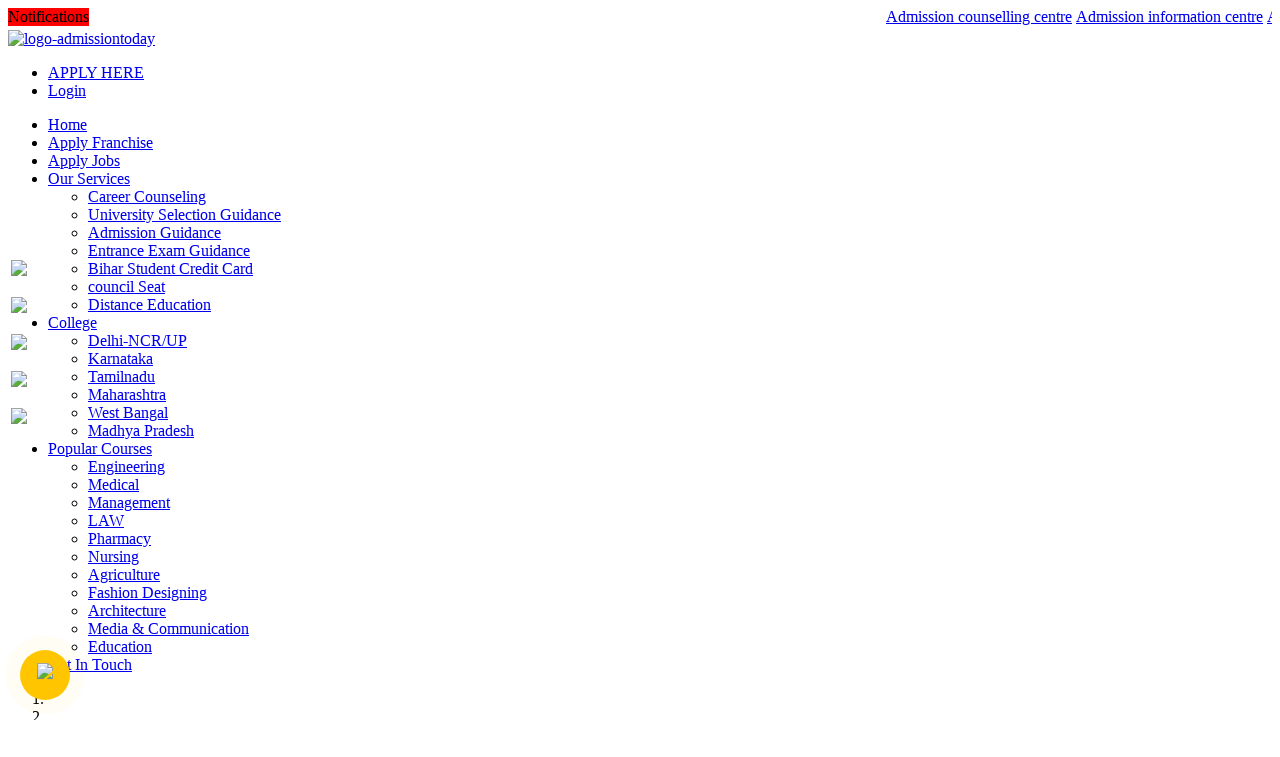

--- FILE ---
content_type: text/html; charset=UTF-8
request_url: https://iydafoundation.com/y/67
body_size: 11117
content:

<!DOCTYPE html>
<html lang=en>
   
   <head>
       <meta charset=utf-8>
      <title>iyda - Home</title>

   
      <meta content="width=device-width,initial-scale=1,maximum-scale=1" name="viewport"/>
     
      <link rel=icon href="images/fivicon.png" type="img/png" /> 
<link rel=stylesheet href="css/admissiontoday.css">
<link rel=stylesheet href="css/cutsom__style.css">
<script src="https://use.fontawesome.com/0672fbfec2.js"></script>      <script type="application/ld+json">

</script>
<!-- Google tag (gtag.js) -->
<script async src="https://www.googletagmanager.com/gtag/js?id=UA-268713892-1"></script>
<script>
  window.dataLayer = window.dataLayer || [];
  function gtag(){dataLayer.push(arguments);}
  gtag('js', new Date());

  gtag('config', 'UA-268713892-1');
</script>
<meta name="google-site-verification" content="hZc1lFEcrXJ_7Yugjp13bu8tRYZjB3uNy9k6RJwoctE" />
   </head>
   <body>
      <div id=page>
      
<header class="header_in is_sticky menu_fixed " >
    <div class="top_header">
<div style="background-color: #FF0000; position: absolute;">
<lable class="lblNotification">Notifications</lable>
</div>
<marquee class="headerMarquee" behavior="scroll" direction="left" scrollamount="6" onmouseover="this.stop();" onmouseout="this.start();">
<a href="marquee_form.php" style="display: inline-block; width: auto;" target="_blank">Admission counselling centre</a>
<a href="marquee_form.php" style="display: inline-block; width: auto;" target="_blank">Admission information centre</a>
<a href="marquee_form.php" style="display: inline-block; width: auto;" target="_blank">Annamalai University Distance Education Study Centres</a>
<a href="marquee_form.php" style="display: inline-block; width: auto;" target="_blank">Apply For Counseling And Information Centre</a>
<a href="marquee_form.php" style="display: inline-block; width: auto;" target="_blank">Career counselling centre</a>
<a href="marquee_form.php" style="display: inline-block; width: auto;" target="_blank">Career guidance centre</a>
<a href="marquee_form.php" style="display: inline-block; width: auto;" target="_blank">Centre for Distance and Online Education (CDOE)</a>
<a href="marquee_form.php" style="display: inline-block; width: auto;" target="_blank">Counselling, Training &amp; Research Centre</a>
<a href="marquee_form.php" style="display: inline-block; width: auto;" target="_blank">distance education study centre</a>
<a href="marquee_form.php" style="display: inline-block; width: auto;" target="_blank">Information resource centre</a>
<a href="marquee_form.php" style="display: inline-block; width: auto;" target="_blank">University study centre</a>
</marquee>
</div>
    <div class="container-fluid mobile-view-hight">
            <div class=row>
        <div class="col-lg-2 col-4">
                <div id=logo> <a class=" d-sm-block" href="index.php" title=""> <img src="images/FOUNDATION LOGO-01.png" alt="logo-admissiontoday" class="logo_sticky iio__css"> </a> </div>
              </div>
        <div class="col-lg-10 col-8">
                <ul id="top_menu" class="tos_ser">
            <li><a href="#enFormModal" data-toggle=modal aria-label="Webx99 Ai Chat"  class="btn_add bg-books ">APPLY HERE </a> </li>
             <li><a href="https://iydafoundation.com/branches" class="btn_add bg-books" title="Sign In"> Login</a></li> 
          </ul>
                <a href="#0" class=btn_mobile aria-label=Menu>
          <div class="hamburger hamburger--spin" id=hamburger>
                  <div class=hamburger-box>
              <div class=hamburger-inner></div>
            </div>
                </div>
          </a>
                <nav id=menu class=main-menu>
            <ul>
                    <li class=active><span><a href="index.php" >Home </a></span> </li>
                    <!-- <li>
                     <span><a href="#!">About
                     </a></span> 
                  </li> -->
										                                        <li><span><a href="marquee_form.php"  target="_blank">Apply Franchise </a></span> </li>
										                                        <li><span><a href="apply-job.php"  target="_blank">Apply Jobs </a></span> </li>


                    <li> <span><a href="#0">Our Services </a></span>
                <ul>
                        <li><a href="career-counselling.php">Career Counseling</a></li>
                        <li><a href="university-selection-guidance.php">University Selection Guidance</a></li>
                        <li><a href="admission-guidance.php">Admission Guidance</a></li>
                        <li><a href="entrance-exam-guidance.php">Entrance Exam Guidance</a></li>
                        <li><a href="bihar-student-credit-card.php">Bihar Student Credit Card</a></li>
																		                        <li><a href="counseling-seat.php">council  Seat</a></li>

																		                        <li><a href="distance-education.php">Distance Education</a></li>

                      </ul>
              </li>
                    
					
					
					<li> <span><a href="#0">College </a></span>
                <ul>
				 	
                        <li><a href="college-list.php?action=list&state_name=Delhi-NCR/UP">Delhi-NCR/UP</a></li>
                        
	
                        <li><a href="college-list.php?action=list&state_name=Karnataka">Karnataka</a></li>
                        
	
                        <li><a href="college-list.php?action=list&state_name=Tamilnadu">Tamilnadu</a></li>
                        
	
                        <li><a href="college-list.php?action=list&state_name=Maharashtra">Maharashtra</a></li>
                        
	
                        <li><a href="college-list.php?action=list&state_name=West Bangal ">West Bangal </a></li>
                        
	
                        <li><a href="college-list.php?action=list&state_name=Madhya Pradesh ">Madhya Pradesh </a></li>
                        

                      </ul>
              </li>
                    <li> <span><a href="#0">Popular Courses </a></span>
                <ul>
                        <li><a href="engineering.php">Engineering</a></li>
                        <li><a href="medical.php">Medical</a></li>
                        <li><a href="management.php">Management</a></li>
                        <li><a href="law.php">LAW</a></li>
						                        <li><a href="pharmacy.php">Pharmacy </a></li>
                        <li><a href="nursing.php">Nursing </a></li>
                        <li><a href="agriculture.php">Agriculture
</a></li>
                        <li><a href="fashion-designing.php">Fashion Designing </a></li>
                        <li><a href="architecture.php">Architecture </a></li>
                        <li><a href="media&communication.php">Media & Communication</a></li>
						                        <li><a href="education.php">Education </a></li>


                      </ul>
              </li>
                    <!--  <li>
                     <span><a href="#0">Exams
                     </a></span>
                     <ul>
                        <li><a href="#!">JEE MAIN 2022</a></li>
                        <li><a href="#!">NEET 2022</a></li>
                        <li><a href="#!">CLAT 2022</a></li>
                        <li><a href="#!">AILET 2022</a></li>
                        <li><a href="#!">NDA 2022</a></li>
                     </ul>
                  </li> -->
                    <li> <span><a href="contact.php">Get In Touch </a></span> </li>
                   
          </nav>
              </div>
      </div>
          </div>
  </header>

<div class="s-soft">
<a href="https://www.facebook.com/iydatrust01" target="_blank" class="s-item facebook">
 <img class="uug__css" src="images/img/facebook.png">
</a>
<a href="https://twitter.com/iyda_education" target="_blank" class="s-item twitter">
<img class="uug__css" src="images/img/twitter.png">
</a>
<a href="https://wa.me/" target="_blank" class="s-item pinterest">
<img class="uug__css" src="images/img/whatsapp.png">
</a>
<a href="https://www.linkedin.com/company/iyda-foundation/about/?viewAsMember=true" target="_blank" class="s-item linkedin">
<img class="uug__css" src="images/img/blog.png">
</a>
<a href="https://www.instagram.com/iyda_education/" target="_blank" class="s-item instagram">
<img class="uug__css" src="images/img/instagram.png">
</a>
 </div>
 
 
 
 
  <div class="wh-api"><a target="_blank" href="https://wa.me/9135000046"><button class="wh-ap-btn"></button></a></div>
	<div class="phone-call"> 
	<a href="tel:+91-9135000046">
	   <img src="images/admission-today-call-us.gif"  style="max-width: 50px;">
	</a>
	</div> 
         <main>

         <div id="carouselExampleIndicators" class="carousel slide" data-ride="carousel">
  <ol class="carousel-indicators">
    <li data-target="#carouselExampleIndicators" data-slide-to="0" class="active"></li>
    <li data-target="#carouselExampleIndicators" data-slide-to="1"></li>
   
  </ol>
  <div class="carousel-inner">
    <div class="carousel-item active">
      <img class="d-block w-100" src="new/education.jpg" alt="First slide">
      <div class="carousel-caption d-md-block">
        <div class="row">
<div class="col-lg-6">
   
</div>
<div class="col-lg-6"></div>
        </div>

  </div>
    </div>
	   <a class="carousel-control-prev" href="#carouselExampleIndicators" role="button" data-slide="prev">
    <span class="carousel-control-prev-icon" aria-hidden="true"></span>
    <span class="sr-only">Previous</span>
  </a>
  <a class="carousel-control-next" href="#carouselExampleIndicators" role="button" data-slide="next">
    <span class="carousel-control-next-icon" aria-hidden="true"></span>
    <span class="sr-only">Next</span>
  </a>
</div>

      
<section class="section news-block">
            <div class="container margin_60">
        <div class="row mb-4">
                <div class="col-12 ">
            <h3 class="text-center topp__css"> Top  <span class="text-danger">Course</span> </h3>
          </div>
              </div>
        <div class="owl-carousel featured listing-carousel ">
		
		 	
		
		
                <div class="card card-body uu__cards h-100 border-0 shadow-sm l-card">
            <div class="card-img-top overflow-hidden gradient-overlay" > <img class="img-fluid ov__college" src="admin/img/Basic Maritime.jpg" data-src="admin/img/Basic Maritime.jpg" alt="">
                    <div class=bg-overlay ></div>
                    <a class=tile-link href="#!" title="View College"></a>
                    <div class="card-img-overlay-bottom z-index-20">
                <div class="d-flex text-white text-sm align-items-center">
                        
                        <div >
                    <h3 class="h6 text-light my-0"> Top  Marine Colleges </h3>
                  </div>
                      </div>
              </div>
                    
                  </div>
            <div class=l-info>
                    <div class=" d-flex justify-content-between mb-lg-12 border-bottom px-2">
                
                
              </div>
                    
                    <hr class=l-hr>
                    <div class=" row no-gutters">
                <div class="col-12 p-2"><a href="top-college-list.php?action=list&course_name=Top  Marine Colleges" class="btn btn-primary btn-block btn-sm mt-0 " title=""> View More Details</a></div>
              </div>
                  </div>
          </div>
                
                
                
                	
		
		
                <div class="card card-body uu__cards h-100 border-0 shadow-sm l-card">
            <div class="card-img-top overflow-hidden gradient-overlay" > <img class="img-fluid ov__college" src="admin/img/GettyImages-dental-health-1200.jpg" data-src="admin/img/GettyImages-dental-health-1200.jpg" alt="">
                    <div class=bg-overlay ></div>
                    <a class=tile-link href="#!" title="View College"></a>
                    <div class="card-img-overlay-bottom z-index-20">
                <div class="d-flex text-white text-sm align-items-center">
                        
                        <div >
                    <h3 class="h6 text-light my-0"> Top Dental Colleges </h3>
                  </div>
                      </div>
              </div>
                    
                  </div>
            <div class=l-info>
                    <div class=" d-flex justify-content-between mb-lg-12 border-bottom px-2">
                
                
              </div>
                    
                    <hr class=l-hr>
                    <div class=" row no-gutters">
                <div class="col-12 p-2"><a href="top-college-list.php?action=list&course_name=Top Dental Colleges" class="btn btn-primary btn-block btn-sm mt-0 " title=""> View More Details</a></div>
              </div>
                  </div>
          </div>
                
                
                
                	
		
		
                <div class="card card-body uu__cards h-100 border-0 shadow-sm l-card">
            <div class="card-img-top overflow-hidden gradient-overlay" > <img class="img-fluid ov__college" src="admin/img/download.jpg" data-src="admin/img/download.jpg" alt="">
                    <div class=bg-overlay ></div>
                    <a class=tile-link href="#!" title="View College"></a>
                    <div class="card-img-overlay-bottom z-index-20">
                <div class="d-flex text-white text-sm align-items-center">
                        
                        <div >
                    <h3 class="h6 text-light my-0"> Top Agriculture Colleges </h3>
                  </div>
                      </div>
              </div>
                    
                  </div>
            <div class=l-info>
                    <div class=" d-flex justify-content-between mb-lg-12 border-bottom px-2">
                
                
              </div>
                    
                    <hr class=l-hr>
                    <div class=" row no-gutters">
                <div class="col-12 p-2"><a href="top-college-list.php?action=list&course_name=Top Agriculture Colleges" class="btn btn-primary btn-block btn-sm mt-0 " title=""> View More Details</a></div>
              </div>
                  </div>
          </div>
                
                
                
                	
		
		
                <div class="card card-body uu__cards h-100 border-0 shadow-sm l-card">
            <div class="card-img-top overflow-hidden gradient-overlay" > <img class="img-fluid ov__college" src="admin/img/64e01bf1f7dbd9099e249e9c3247fdbb9a46b4b1-1280x720-sixteen_nine.webp" data-src="admin/img/64e01bf1f7dbd9099e249e9c3247fdbb9a46b4b1-1280x720-sixteen_nine.webp" alt="">
                    <div class=bg-overlay ></div>
                    <a class=tile-link href="#!" title="View College"></a>
                    <div class="card-img-overlay-bottom z-index-20">
                <div class="d-flex text-white text-sm align-items-center">
                        
                        <div >
                    <h3 class="h6 text-light my-0"> Top Pharmacy Colleges </h3>
                  </div>
                      </div>
              </div>
                    
                  </div>
            <div class=l-info>
                    <div class=" d-flex justify-content-between mb-lg-12 border-bottom px-2">
                
                
              </div>
                    
                    <hr class=l-hr>
                    <div class=" row no-gutters">
                <div class="col-12 p-2"><a href="top-college-list.php?action=list&course_name=Top Pharmacy Colleges" class="btn btn-primary btn-block btn-sm mt-0 " title=""> View More Details</a></div>
              </div>
                  </div>
          </div>
                
                
                
                	
		
		
                <div class="card card-body uu__cards h-100 border-0 shadow-sm l-card">
            <div class="card-img-top overflow-hidden gradient-overlay" > <img class="img-fluid ov__college" src="admin/img/714c614296b41cb8fb653b63804a013e.jpg" data-src="admin/img/714c614296b41cb8fb653b63804a013e.jpg" alt="">
                    <div class=bg-overlay ></div>
                    <a class=tile-link href="#!" title="View College"></a>
                    <div class="card-img-overlay-bottom z-index-20">
                <div class="d-flex text-white text-sm align-items-center">
                        
                        <div >
                    <h3 class="h6 text-light my-0"> Top Polytechnic Colleges </h3>
                  </div>
                      </div>
              </div>
                    
                  </div>
            <div class=l-info>
                    <div class=" d-flex justify-content-between mb-lg-12 border-bottom px-2">
                
                
              </div>
                    
                    <hr class=l-hr>
                    <div class=" row no-gutters">
                <div class="col-12 p-2"><a href="top-college-list.php?action=list&course_name=Top Polytechnic Colleges" class="btn btn-primary btn-block btn-sm mt-0 " title=""> View More Details</a></div>
              </div>
                  </div>
          </div>
                
                
                
                	
		
		
                <div class="card card-body uu__cards h-100 border-0 shadow-sm l-card">
            <div class="card-img-top overflow-hidden gradient-overlay" > <img class="img-fluid ov__college" src="admin/img/maxresdefault.jpg" data-src="admin/img/maxresdefault.jpg" alt="">
                    <div class=bg-overlay ></div>
                    <a class=tile-link href="#!" title="View College"></a>
                    <div class="card-img-overlay-bottom z-index-20">
                <div class="d-flex text-white text-sm align-items-center">
                        
                        <div >
                    <h3 class="h6 text-light my-0"> Top Petroleum Engineering  Colleges </h3>
                  </div>
                      </div>
              </div>
                    
                  </div>
            <div class=l-info>
                    <div class=" d-flex justify-content-between mb-lg-12 border-bottom px-2">
                
                
              </div>
                    
                    <hr class=l-hr>
                    <div class=" row no-gutters">
                <div class="col-12 p-2"><a href="top-college-list.php?action=list&course_name=Top Petroleum Engineering  Colleges" class="btn btn-primary btn-block btn-sm mt-0 " title=""> View More Details</a></div>
              </div>
                  </div>
          </div>
                
                
                
                	
		
		
                <div class="card card-body uu__cards h-100 border-0 shadow-sm l-card">
            <div class="card-img-top overflow-hidden gradient-overlay" > <img class="img-fluid ov__college" src="admin/img/download (1).jpg" data-src="admin/img/download (1).jpg" alt="">
                    <div class=bg-overlay ></div>
                    <a class=tile-link href="#!" title="View College"></a>
                    <div class="card-img-overlay-bottom z-index-20">
                <div class="d-flex text-white text-sm align-items-center">
                        
                        <div >
                    <h3 class="h6 text-light my-0"> Top Chemical Engineering Colleges </h3>
                  </div>
                      </div>
              </div>
                    
                  </div>
            <div class=l-info>
                    <div class=" d-flex justify-content-between mb-lg-12 border-bottom px-2">
                
                
              </div>
                    
                    <hr class=l-hr>
                    <div class=" row no-gutters">
                <div class="col-12 p-2"><a href="top-college-list.php?action=list&course_name=Top Chemical Engineering Colleges" class="btn btn-primary btn-block btn-sm mt-0 " title=""> View More Details</a></div>
              </div>
                  </div>
          </div>
                
                
                
                		  
		  
		  
		  
		  
		  
		  
		  
		  
		  
		  
		  
		  
		  
		  
		  
		  
		  
		  
		  
		  
		  
		  
		  
		  
		  
		  
		  
		  
              </div>
      </div>
          </section>


          <section class="section admn-block" style="background: #fff;">
            <div class="container margin_30">
        <div class="row">
                <div class="col-12 col-md-7 mart__vsgg">
            <h2 class="uuupps__css">MBBS in Bangladesh 2023-24: <span class="text-danger">Your Gateway to a Successful Medical Career | Iyda Foundation</span> </h2>
            <h4 class="colorii__css">Looking for affordable and quality education in medicine? Explore the opportunities for MBBS in Bangladesh for the academic year 2023-24. Iyda Foundation guides you through the admission process, eligibility criteria, top universities, and more. Read on to discover why pursuing MBBS in Bangladesh can be your stepping stone to a successful medical career.</h4>
            <br>
            <div> <a href="#enFormModal" class="btn btn-btn-1" data-toggle="modal" aria-label="Webx99 Ai Chat">Apply Now </a> <a href="#!" class="btn btn-btn-1">Advantage of Bangaladesh </a> <a href="#!" class="btn btn-btn-1">Associate Medical College </a> </div>
            <div style="margin-top: 4px;"> <a href="#!" class="btn btn-btn-1"> Scholarship SAARC QUOTA </a> <a href="#enFormModal" class="btn btn-btn-1" data-toggle="modal" aria-label="Webx99 Ai Chat"> Need a Admission </a> </div>
          </div>
                <div class="d-none d-md-block col-md-1"> </div>
                <div class="d-none d-md-block col-md-4"> <img class="need__admision" src="images/mbbs-in-banagaldesh.png" alt=""> </div>
              </div>
      </div>
          </section>


            <section class="section -block">
               <div class="container py-4">
                  <h4 class="text-center">WE ARE THE HOPE YOUR ADMISSION</h4>
                  <br>
                  <div class="owl-carousel blogs-carousel">
                     <div class="study___bards">
                        <a href="#!">
                        <img src="images/contact-for-mbbs-admission.jpg" width=500 height=250 data-src="images/contact-for-mbbs-admission.jpg" class="img-fluid rounded" alt="" />
                        </a>
                     </div>
                     <div class="study___bards" ><a href="#!"><img src="images/study-abroad.jpg" width=500 height=250 data-src="images/study-abroad.jpg" class="img-fluid rounded" alt="" /></a>
                     </div>
                     <div class="study___bards" >
                        <a href="#!"><img src="images/bams__admisssion.jpg" width=500 height=250 data-src="images/bams__admisssion.jpg" class="img-fluid rounded" alt="" /></a>
                     </div>
                     <div class="study___bards" ><a href="#!"><img src="images/Bpharma___admission.jpg" width=500 height=250 data-src="images/Bpharma___admission.jpg" class="img-fluid rounded" alt="" /></a></div>
                  </div>
               </div>
            </section>
            <div class="services-section-ten" style="background: #fff;">
               <div class="container">
                  <div class="sec-title2 text-center md-left mb-40">
                     <br>
                     <h2 class="title">WE ARE THE ASIA'S LEADING
                        ADMISSION
                        <br>
                        <span>CONSULTANT IN INDIA AND ABROAD !</span>
                     </h2>
                  </div>
                  <div class="row y-middle">
                     <div class="col-lg-3 col-xl-2 col-6">
                        <a href="#!">
                           <div class="c2-box hske text-center card-body shadow">
                              <img class="img-70" src="images/b-tech-admission.png" alt="">
                              <h5 class="h5-sm">B.tech /B.E</h5>
                              <p>Know More</p>
                           </div>
                        </a>
                     </div>
                     <div class="col-lg-3 col-xl-2 col-6">
                        <a href="#!">
                           <div class="c2-box text-center card-body shadow">
                              <img class="img-70" src="images/dilpoma-courses.png" alt="">
                              <h5 class="h5-sm">Diploma</h5>
                              <p>Know More</p>
                           </div>
                        </a>
                     </div>
                     <div class="col-lg-3 col-xl-2 col-6">
                        <a href="#!">
                           <div class="c2-box text-center card-body shadow">
                              <img class="img-70" src="images/m-tech-course.png" alt="">
                              <h5 class="h5-sm">M.tech</h5>
                              <p>Know More</p>
                           </div>
                        </a>
                     </div>
                     <div class="col-lg-3 col-xl-2 col-6">
                        <a href="#!">
                           <div class="c2-box text-center card-body shadow">
                              <img class="img-70" src="images/polytechnic-admission.png" alt="">
                              <h5 class="h5-sm">Polytechnic</h5>
                              <p>Know More</p>
                           </div>
                        </a>
                     </div>
                     <div class="col-lg-3 col-xl-2 col-6">
                        <a href="#!">
                           <div class="c2-box text-center card-body shadow">
                              <img class="img-70" src="images/mbbs-admision.png" alt="">
                              <h5 class="h5-sm">MBBS</h5>
                              <p>Know More</p>
                           </div>
                        </a>
                     </div>
                     <div class="col-lg-3 col-xl-2 col-6">
                        <a href="#!">
                           <div class="c2-box text-center card-body shadow">
                              <img class="img-70" src="images/bds-admission.png" alt="">
                              <h5 class="h5-sm">BDS</h5>
                              <p>Know More</p>
                           </div>
                        </a>
                     </div>
                     <div class="col-lg-3 col-xl-2 col-6">
                        <a href="#!">
                           <div class="c2-box text-center card-body shadow">
                              <img class="img-70" src="images/bsc-nursing-admission.png" alt="">
                              <h5 class="h5-sm">Bsc Nursing</h5>
                              <p>Know More</p>
                           </div>
                        </a>
                     </div>
                     <div class="col-lg-3 col-xl-2 col-6">
                        <a href="#!">
                           <div class="c2-box text-center card-body shadow">
                              <img class="img-70" src="images/bams-admission.png" alt="">
                              <h5 class="h5-sm">BAMS</h5>
                              <p>Know More</p>
                           </div>
                        </a>
                     </div>
                     <div class="col-lg-3 col-xl-2 col-6">
                        <a href="#!">
                           <div class="c2-box text-center card-body shadow">
                              <img class="img-70" src="images/b.pahrma-admission.png" alt="">
                              <h5 class="h5-sm">B.Pharma</h5>
                              <p>Know More</p>
                           </div>
                        </a>
                     </div>
                     <div class="col-lg-3 col-xl-2 col-6">
                        <a href="#!">
                           <div class="c2-box text-center card-body shadow">
                              <img class="img-70" src="images/bpt-admission.png" alt="">
                              <h5 class="h5-sm">BPT</h5>
                              <p>Know More</p>
                           </div>
                        </a>
                     </div>
                     <div class="col-lg-3 col-xl-2 col-6">
                        <a href="#!">
                           <div class="c2-box text-center card-body shadow">
                              <img class="img-70" src="images/ballb-admission.png" alt="">
                              <h5 class="h5-sm">BALLB</h5>
                              <p>Know More</p>
                           </div>
                        </a>
                     </div>
                     <div class="col-lg-3 col-xl-2 col-6">
                        <a href="#!">
                           <div class="c2-box text-center card-body shadow">
                              <img class="img-70" src="images/mba-admission.png" alt="">
                              <h5 class="h5-sm">MBA</h5>
                              <p>Know More</p>
                           </div>
                        </a>
                     </div>
                  </div>
               </div>
            </div>


            <div class="services-section-ten" style="background: #fff;">
               <div class="container">
                  <div class=" text-center md-left mb-40">
                     <br>
                     <h1 >Our Services 
                     </h1>
                     <p> <strong>Explore the comprehensive range of </strong> services offered by Iydafoundation
                     for hassle-free admissions.</p>
                     <br>
                  </div>
                  <div class="row y-middle">
                     <div class="col-lg-4 col-xl-4 col-6">
                        <a href="#!">
                           <div class="c2-box hske text-center card-body shadow">
                              <img class="img-70" src="images/career counselling.png" alt="">
                              <h5 class="h5-sm">Career Counseling</h5>
                              <p>Get expert career counseling services from Iydafoundation to make informed decisions about your future path and achieve your academic and professional goals.</p>
                              <p><strong>READ MORE</strong></p>
                           </div>
                        </a>
                     </div>
                     <div class="col-lg-4 col-xl-4 col-6">
                        <a href="#!">
                           <div class="c2-box hske text-center card-body shadow">
                              <img class="img-70" src="images/university-selection.png" alt="">
                              <h5 class="h5-sm">University Selection Guidance</h5>
                              <p>Receive expert guidance from Iydafoundation to choose the right university for your academic and career aspirations.</p>
                              <p><strong>READ MORE</strong></p>
                           </div>
                        </a>
                     </div>
                     <div class="col-lg-4 col-xl-4 col-6">
                        <a href="#!">
                           <div class="c2-box hske text-center card-body shadow">
                              <img class="img-70" src="images/Admission-guidance.png" alt="">
                              <h5 class="h5-sm">Admission Guidance</h5>
                              <p>Get expert admission guidance from Iydafoundation to navigate the complex process and secure admissions in your desired courses and institutions.</p>
                              <p><strong>READ MORE</strong></p>
                           </div>
                        </a>
                     </div>
                     <div class="col-lg-4 col-xl-4 col-6">
                        <a href="#!">
                           <div class="c2-box hske text-center card-body shadow">
                              <img class="img-70" src="images/exam.png" alt="">
                              <h5 class="h5-sm">Entrance Exam Guidance</h5>
                              <p>Get comprehensive guidance and preparation tips for entrance exams from Iydafoundation to maximize your chances of success.  </p>
                              <p><strong>READ MORE</strong></p>
                           </div>
                        </a>
                     </div>
                     <div class="col-lg-4 col-xl-4 col-6">
                        <a href="#!">
                           <div class="c2-box hske text-center card-body shadow">
                              <img class="img-70" src="images/online-learning.png" alt="">
                              <h5 class="h5-sm">Virtual Counselling</h5>
                              <p>Experience personalized virtual counselling services from Iydafoundation to receive guidance and support for your academic and career decisions.</p>
                              <p><strong>READ MORE</strong></p>
                           </div>
                        </a>
                     </div>
                     <div class="col-lg-4 col-xl-4 col-6">
                        <a href="#!">
                           <div class="c2-box hske text-center card-body shadow">
                              <img class="img-70" src="images/mbbs-conultant.png" alt="">
                              <h5 class="h5-sm">MBBS Consulatant</h5>
                              <p>Trust Iydafoundation as your reliable MBBS consultant for expert guidance and assistance in pursuing your dream of studying medicine. </p>
                              <p><strong>READ MORE</strong></p>
                           </div>
                        </a>
                     </div>
                      
                      
                  </div>
               </div>
            </div>



            <section class=" margin_30 ">
               <div class=container>
                  <div class=row>
                     <div class=col-md-12>
                        <div class="course-find text-center" >
                           <h3 class="text-center topp__css"> Importnat Information for Bangladesh  </h3>
                           <br>
                           <div class=item>
                              <div class=findcourses-list>
                                 <div class="row no-gutters">
                                    <div class="col-4 col-md-3 ">
                                       <div class="findCourse ">
                                          <a href="#!" title="Top Medical Colleges">
                                             <div class=find-course-icon><img alt="" src="images/img/checklist.png" ></div>
                                             <div class=find-course-content>
                                                <p> Application in Embassy <br> For Bangaladesh </p>
                                             </div>
                                          </a>
                                       </div>
                                    </div>
                                    <div class="col-4 col-md-3 ">
                                       <div class=findCourse>
                                          <a href="#!" title="Top Engineering Colleges">
                                             <div class=find-course-icon><img alt="" src="images/img/guidance.png"></div>
                                             <div class=find-course-content>
                                                <p> Guidance for 100% Free Seats & Saarc Quota </p>
                                             </div>
                                          </a>
                                       </div>
                                    </div>
                                    <div class="col-4 col-md-3 ">
                                       <div class=findCourse>
                                          <a href="#!" title="Top Management Colleges">
                                             <div class=find-course-icon><img alt="" src="images/img/Eligibility.png"></div>
                                             <div class=find-course-content>
                                                <p> MCI Eligibility & DGHS Bangladesh Equivalence </p>
                                             </div>
                                          </a>
                                       </div>
                                    </div>
                                    <div class="col-4 col-md-3 ">
                                       <div class=findCourse>
                                          <a href="#!" title="Top Ayurveda Colleges">
                                             <div class=find-course-icon><img alt="" src="images/img/travel.png" ></div>
                                             <div class=find-course-content>
                                                <p> Travel Management (Airport/Border Pick Up) </p>
                                             </div>
                                          </a>
                                       </div>
                                    </div>
                                    <div class="col-4 col-md-3 ">
                                       <div class=findCourse>
                                          <a href="#!" title="Top Pharmacy Colleges">
                                             <div class=find-course-icon><img alt="" src="images/img/University.png" ></div>
                                             <div class=find-course-content>
                                                <p> University Selection For Mbbs In Bangladesh </p>
                                             </div>
                                          </a>
                                       </div>
                                    </div>
                                    <div class="col-4 col-md-3 ">
                                       <div class=findCourse>
                                          <a href="#!" title="Top Paramedical Colleges">
                                             <div class=find-course-icon><img alt="" src="images/img/mbbs-imahge.png" ></div>
                                             <div class=find-course-content>
                                                <p> Reserve Your Seat For MBBS In Bangladesh </p>
                                             </div>
                                          </a>
                                       </div>
                                    </div>
                                    <div class="col-4 col-md-3 d-none d-md-block ">
                                       <div class=findCourse>
                                          <a href="#!" title="Top Agriculture Colleges">
                                             <div class=find-course-icon><img alt="" src="images/img/approved.png" ></div>
                                             <div class=find-course-content>
                                                <p> Colleges Approved by – MCI/NMC, WHO, FAIMER </p>
                                             </div>
                                          </a>
                                       </div>
                                    </div>
                                    <div class="col-4 col-md-3 d-none d-md-block ">
                                       <div class=findCourse>
                                          <a href="#!" title="Top Law Colleges">
                                             <div class=find-course-icon><img alt="" src="images/img/Fees-structre.png" ></div>
                                             <div class=find-course-content>
                                                <p> MBBS in Bangladesh Fees for Indian Students 2023-24 </p>
                                             </div>
                                          </a>
                                       </div>
                                    </div>
                                 </div>
                              </div>
                           </div>
                        </div>
                     </div>
                  </div>
               </div>
            </section>
            <section class="section -block">
               <div class="container py-4">
                  <div class="owl-carousel blogs-carousel">
                     <div class=" card-body shadow bg-primary " ><a href="#!"><img src="images/Few Of The Benefits Of Studying MBBS In Bangladesh.jpg" width=500 height=250  class="img-fluid rounded" alt="" /></a>
                     </div>
                     <div class=" card-body shadow bg-primary " ><a href="#!"><img src="images/img/How To Become A Doctor From Top Medical University Of Bangladesh.jpg" width=500 height=250  class="img-fluid rounded" alt="" /></a></div>
                     <div class=" card-body shadow bg-primary " >
                        <a href="#!"><img src="images/img/A Journey Of MBBS Students Studying MBBS In Bangladesh.jpg" width=500 height=250  class="img-fluid rounded" alt="" /></a>
                     </div>
                     <div class=" card-body shadow bg-primary " ><a href="#!"><img src="images/img/Why Is Bangladesh One Of The Best Places To Pursue MBBS From.jpg" width=500 height=250  class="img-fluid rounded" alt="" /></a></div>
                  </div>
               </div>
            </section>
            <br>
           
            <section class="section news-block">
               <div class="container margin_60">
                  <div class="row my-2">
                     <div class="col-8 col-md-8 ">
                        <h5> LATEST NEWS AND ARTICLE</h5>
                     </div>
                  </div>
                  <div class="owl-carousel blogs-carousel ">
                     <div class="card news-card card-body shadow-md newwss__Css">
                        <a href="#!" title="" >
                           <img class="card-img-top img-fluid" src="images/img/bba.jpg"  alt="">
                           <div class="card-body ">
                              <h3 class="card-title mb-1">Bangladesh As A Preferred Destination For MBBS In Abroad</h3>
                        <a class="btn btn-info btn-sm btn-block" href="#!">VIEW MORE</a>
                        </a>
                        </div>
                     </div>
                     <div class="card news-card card-body shadow-md newwss__Css">
                        <a href="#!" title="" >
                           <img class="card-img-top img-fluid" src="images/img/MBBS In Bangladesh And Its Advantages.jpg"  alt="">
                           <div class="card-body ">
                              <h3 class="card-title mb-1">MBBS In Bangladesh And Its Advantages</h3>
                        <a class="btn btn-info btn-sm btn-block" href="#!">VIEW MORE</a>
                        </a>
                        </div>
                     </div>
                     <div class="card news-card card-body shadow-md newwss__Css">
                        <a href="#!" title="" >
                           <img class="card-img-top img-fluid" src="images/img/MBBS In Bangladesh Everything You Need To Know.jpg"  alt="">
                           <div class="card-body ">
                              <h3 class="card-title mb-1">MBBS In Bangladesh: Everything You Need To Know</h3>
                        <a class="btn btn-info btn-sm btn-block" href="#!">VIEW MORE</a>
                        </a>
                        </div>
                     </div>
                     <div class="card news-card card-body shadow-md newwss__Css">
                        <a href="#!" title="" >
                           <img class="card-img-top img-fluid" src="images/img/Why Is NEET Important MBBS In Bangladesh.jpg"  alt="">
                           <div class="card-body ">
                              <h3 class="card-title mb-1">Why Is NEET Important? MBBS In Bangladesh</h3>
                        <a class="btn btn-info btn-sm btn-block" href="#!">VIEW MORE</a>
                        </a>
                        </div>
                     </div>
                     <div class="card news-card card-body shadow-md newwss__Css">
                        <a href="#!" title="" >
                           <img class="card-img-top img-fluid" src="images/img/Routes that bond India with Bangladesh.jpg"  alt="">
                           <div class="card-body ">
                              <h3 class="card-title mb-1">Routes that bond India with Bangladesh</h3>
                        <a class="btn btn-info btn-sm btn-block" href="#!">VIEW MORE</a>
                        </a>
                        </div>
                     </div>
                  </div>
               </div>
      </div>
      </section> 
      <section class="section newds-block">
      <div class="container margin_60">
      <div class="row my-2">
      <div class="col-12 col-md-8 ">
      <h5> Frequently Asked Questions</h5>
      </div>
      </div>
      <div id=faqs class=" mb-4 accordion_2 ">
      <div class="card mb-2">
      <div class=card-header ><a data-toggle=collapse class=btn-block data-parent="#faqs" href="#faq24" aria-expanded=false class=collapsed >What is the Common Admission Form?</a></div>
      <div id=faq24 class="collapse " data-parent="#faqs">
      <div class=card-body>
      <p>Discover the benefits and process of the Common Admission Form offered by Admission Today Pvt Ltd for streamlined and efficient college admissions.</p>
      </div>
      </div>
      </div>
      <div class="card mb-2">
      <div class=card-header ><a data-toggle=collapse class=btn-block data-parent="#faqs" href="#faq36" aria-expanded=false class=collapsed >How can Admision In Bangaladesh help me make an informed decision?</a></div>
      <div id=faq36 class="collapse show_X" data-parent="#faqs">
      <div class=card-body>
      <p>Discover how Admission In Bangladesh, offered by Admission Today Pvt Ltd, can provide you with the necessary guidance and information to make informed decisions about pursuing higher education in Bangladesh.</p>
      <p>Choosing the right educational institution and program is crucial for your academic and professional journey. With Admission In Bangladesh, we provide you with comprehensive guidance and support to help you make an informed decision that aligns with your goals and aspirations.</p>
      <p>Our team of experienced consultants is well-versed in the educational landscape of Bangladesh. We have in-depth knowledge of the various universities, colleges, and courses offered in the country. Whether you are interested in medical, engineering, business, arts, or any other field, we can assist you in finding the right options.</p>
      <p>Through our services, we offer personalized consultations tailored to your specific needs and preferences. We take into account your academic background, career goals, budget, and other factors to provide you with a curated list of institutions and programs that suit your requirements</p>
      <p>Admission In Bangladesh goes beyond just providing you with information. We guide you through the application process, ensuring that you have all the necessary documents and meet the requirements of your chosen institution. We keep you updated on important deadlines and assist you in preparing your application to enhance your chances of acceptance.</p>
      </div>
      </div>
      </div>
      <div class="card mb-2">
      <div class=card-header ><a data-toggle=collapse class=btn-block data-parent="#faqs" href="#faq2" aria-expanded=false class=collapsed >What is the specific age of getting admission in foreign countries?</a></div>
      <div id=faq2 class="collapse " data-parent="#faqs">
      <div class=card-body>
      <p>When it comes to pursuing education abroad, one common question that often arises is, "What is the specific age of getting admission in foreign countries?" Well, the answer to this question may vary depending on various factors, including the country and the level of education you are seeking.</p>
      <p>In many countries, such as the United States, Canada, and the United Kingdom, there is no specific age requirement for admission to universities or colleges. Instead, the focus is on meeting the academic and language proficiency criteria set by the institutions. As long as you fulfill the admission requirements, you can apply regardless of your age.</p>
      <p>However, it's important to note that certain programs or courses may have specific age restrictions. For instance, medical schools often require applicants to be at least 18 years old or have completed high school education. Similarly, professional programs like law or architecture may have age limitations to ensure that students have the necessary maturity and foundation</p>
       
      </div>
      </div>
      </div>
      <div class="card mb-2">
      <div class=card-header ><a data-toggle=collapse class=btn-block data-parent="#faqs" href="#faq35" aria-expanded=false class=collapsed >How do I get the personalized counselling from Admision In Bangaladesh?</a></div>
      <div id=faq35 class="collapse " data-parent="#faqs">
      <div class=card-body>
      <p>Are you considering pursuing higher education in Bangladesh but unsure about the admission process? Look no further! Admission Today Pvt Ltd is here to provide you with personalized counselling services to guide you through the admission process in Bangladesh.</p>
      <p>Our team of experienced and knowledgeable counsellors understands the challenges and complexities that international students face when applying to universities in Bangladesh. We are dedicated to helping you make informed decisions and navigate the entire admission journey with ease.</p>
      </div>
      </div>
      </div>
      <div class="card mb-2">
      <div class=card-header ><a data-toggle=collapse class=btn-block data-parent="#faqs" href="#faq37" aria-expanded=false class=collapsed >How can Admision In Bangaladesh help me streamline the admission process?</a></div>
      <div id=faq37 class="collapse " data-parent="#faqs">
      <div class=card-body>
      <p>Are you considering pursuing higher education in Bangladesh? If so, Admission In Bangladesh is here to simplify and streamline your admission process. With our expertise and resources, we can guide you through the complex journey of getting admitted to a university in Bangladesh.</p>
      <p>One of the key ways in which Admission In Bangladesh can help you is by providing comprehensive information about the admission requirements of various universities. We understand that each university has its own set of criteria and procedures, which can be overwhelming for students. Our team of experienced professionals is well-versed with the admission policies of different institutions, and we can provide you with accurate and up-to-date information.</p>
      
      </div>
      </div>
      </div>
      </div>
      <div class="row my-1">
      <div class="col-12 text-center "><a class="btn btn-sm btn-primary" href="#!" > More FAQs
      </a>
      </div>
      </div>
      </div>
      </section>
      <section class="margin_60">
      <div class=container>
      <div class="row justify-content-center">
      <div class="col-lg-7 col-md-8 col-sm-12">
      <div class=text-center>
      <h2  >Join Thousand of Happy Students!</h2>
      <p>Subscribe our newsletter &amp; get latest news and updation!</p>
      <form action=" " method=post  class=validate target=_blank novalidate>
      <div class=sup-form><input type=email class="form-control sigmup-me required email" name=EMAIL id=mce-EMAIL placeholder="Your Email Address" required=required><input type=submit name=subscribe class="btn btn-info my-2" value="Get Started"></div>
      <div id=mce-responses class=clear>
      <div class=response id=mce-error-response style="display:none"></div>
      <div class=response id=mce-success-response style="display:none"></div>
      </div>
      <div style="position: absolute; left: -5000px;" aria-hidden=true><input type=text name=b_15aa47bc9820fb8d88879886e_71e9d54bfb tabindex=-1 value=""></div>
      </form>
      </div>
      </div>
      </div>
      </div>
      </section>

        
        
        </main>
      
 
 



<a class="btn-contact2 show text-white d-md-flex" href="images/IIyda-New-Borucher-rahul-jix14.pdf" download aria-label="Webx99 Ai Chat">Download Boruchere</a>
         <a class="btn-contact show text-white d-md-flex" href="marquee_form.php" target="_blank"  aria-label="Webx99 Ai Chat">Apply Study Centre</a> 

<footer class=plus_border>
        <div class="container margin_60_35">
    <div class=row>
            <div class="col-lg-3 col-md-6 col-sm-6">
        <h3 data-target="#collapse_ft_1">BHAGALPUR BRANCH</h3>
        <div class="collapse dont-collapse-sm" id=collapse_ft_1>
		 <ul class=links>
               <p class="text-white">Iyda FOUNDATION </p> 
			   <p class="text-white">F/No.-307, 3rd Floor SHRIRAM BHAWANAND HERITAGE UPON
VISHAL MEGA MART, TILKAMANJHI, BHAGALPUR BIHAR-812001</p>
<p class="text-white">CONTACT-9471396825 </p>
</ul>
              </div>
      </div>
            <div class="col-lg-3 col-md-6 col-sm-6">
        <h3 data-target="#collapse_ft_1">JAMUI BRANCH</h3>
        <div class="collapse dont-collapse-sm" id=collapse_ft_1>
		 <ul class=links>
               <p class="text-white">Iyda FOUNDATION </p> 
			   <p class="text-white">IN FRONT K.K.M COLLEGE MAIN GATE, JAMUI-811307</p>
<p class="text-white">CONTACT-9471396826 </p>
</ul>
              </div>
      </div>
            <div class="col-lg-3 col-md-6 col-sm-6">
        <h3 data-target="#collapse_ft_1">JAMALPUR BRANCH</h3>
        <div class="collapse dont-collapse-sm" id=collapse_ft_1>
		 <ul class=links>
               <p class="text-white">Iyda FOUNDATION </p> 
			   <p class="text-white">AWANTIKA ROAD, NEAR AWANTIKA CINEMA HALL, MUNGER, JAMALPUR
</p>
<p class="text-white">CONTACT-9155933555 </p>
</ul>
              </div>
      </div>
            <div class="col-lg-3 col-md-6 col-sm-6">
        <h3 data-target="#collapse_ft_1">BEGUSARAI BRANCH</h3>
        <div class="collapse dont-collapse-sm" id=collapse_ft_1>
		 <ul class=links>
               <p class="text-white">Iyda FOUNDATION </p> 
			   <p class="text-white">N.H-31, SHUBHASH CHOWK, NEAR BANK OF INDIA, BEGUSARAI

</p>
<p class="text-white">CONTACT-9546998266 </p>
</ul>
              </div>
      </div>
	  
	  
	  
	  <div class="col-lg-3 col-md-6 col-sm-6">
        <h3 data-target="#collapse_ft_1">SAHARSA BRANCH</h3>
        <div class="collapse dont-collapse-sm" id=collapse_ft_1>
		 <ul class=links>
               <p class="text-white">Iyda FOUNDATION </p> 
			   <p class="text-white">AZAD CHOWK, WARD NO.-17 NEAR N.S PUBLIC SCHOOL, SAHARSA


</p>
<p class="text-white">CONTACT-9153968030</p>
</ul>
              </div>
      </div>
	  
	  
	  <div class="col-lg-3 col-md-6 col-sm-6">
        <h3 data-target="#collapse_ft_1">KHAGARIYA BRANCH
</h3>
        <div class="collapse dont-collapse-sm" id=collapse_ft_1>
		 <ul class=links>
               <p class="text-white">Iyda FOUNDATION </p> 
			   <p class="text-white">KACHHAHRI ROAD, INFRONT OF S.B.I MAIN BRANCH, KHAGARIA

</p>
<p class="text-white">CONTACT-8210002401 </p>
</ul>
              </div>
      </div>
	  
	  
	  <div class="col-lg-3 col-md-6 col-sm-6">
        <h3 data-target="#collapse_ft_1">MADHEPURA BRANCH
</h3>
        <div class="collapse dont-collapse-sm" id=collapse_ft_1>
		 <ul class=links>
               <p class="text-white">Iyda FOUNDATION </p> 
			   <p class="text-white">COLLEGE CHOWK, WESTERN BAIPASS ROAD, SHWET KAMAL BUILDING MADHEPURA


</p>
<p class="text-white">CONTACT-9471396824 </p>
</ul>
              </div>
      </div>
          </div>
    <hr>
    <div class=row>
            <div class="col-lg-3 col-md-6 col-sm-6">
        <h3 data-target="#collapse_ft_1">Quick Links</h3>
        <div class="collapse dont-collapse-sm" id=collapse_ft_1>
                <ul class=links>
            <li><a href="index.php"> <i class="fa fa-angle-right" aria-hidden="true"></i> Home Page </a> </li>
            <li><a href="marquee_form.php"><i class="fa fa-angle-right" aria-hidden="true"></i> Apply Franchise  </a> </li>
            <li><a href="career-counselling.php"><i class="fa fa-angle-right" aria-hidden="true"></i> Career Counseling </a> </li>
            <li><a href="admission-guidance.php"><i class="fa fa-angle-right" aria-hidden="true"></i> Admission Guidance
 </a> </li>
 <li><a href="bihar-student-credit-card.php"><i class="fa fa-angle-right" aria-hidden="true"></i> Bihar Student Credit Card
</a> </li>
            <li><a href="contact.php"><i class="fa fa-angle-right" aria-hidden="true"></i> Contact With Us </a> </li>
            
          </ul>
              </div>
      </div>
            <div class="col-lg-3 col-md-6 col-sm-6">
        <h3 data-target="#collapse_ft_2">Top Course</h3>
        <div class="collapse dont-collapse-sm" id=collapse_ft_2>
                <ul class=links>
				 	
            <li><a href="top-college-list.php?action=list&course_name=Top  Marine Colleges"><i class="fa fa-angle-right" aria-hidden="true"></i> Top  Marine Colleges</a> </li>
				
            <li><a href="top-college-list.php?action=list&course_name=Top Dental Colleges"><i class="fa fa-angle-right" aria-hidden="true"></i> Top Dental Colleges</a> </li>
				
            <li><a href="top-college-list.php?action=list&course_name=Top Agriculture Colleges"><i class="fa fa-angle-right" aria-hidden="true"></i> Top Agriculture Colleges</a> </li>
				
            <li><a href="top-college-list.php?action=list&course_name=Top Pharmacy Colleges"><i class="fa fa-angle-right" aria-hidden="true"></i> Top Pharmacy Colleges</a> </li>
				
            <li><a href="top-college-list.php?action=list&course_name=Top Polytechnic Colleges"><i class="fa fa-angle-right" aria-hidden="true"></i> Top Polytechnic Colleges</a> </li>
				
            <li><a href="top-college-list.php?action=list&course_name=Top Petroleum Engineering  Colleges"><i class="fa fa-angle-right" aria-hidden="true"></i> Top Petroleum Engineering  Colleges</a> </li>
				
            <li><a href="top-college-list.php?action=list&course_name=Top Chemical Engineering Colleges"><i class="fa fa-angle-right" aria-hidden="true"></i> Top Chemical Engineering Colleges</a> </li>
			           
          </ul>
              </div>
      </div>
            <div class="col-lg-3 col-md-6 col-sm-6">
        <h3 data-target="#collapse_ft_3">Popular Exam</h3>
        <div class="collapse dont-collapse-sm" id=collapse_ft_3>
                <ul class=links>
            <li><a href="https://jeemain.nta.nic.in/about-jeemain-2023/" target="_blank"><i class="fa fa-angle-right" aria-hidden="true"></i> JEE MAIN 2023 </a></li>
            <li><a href="https://examinationservices.nic.in/neet2023/root/Home.aspx?enc=Ei4cajBkK1gZSfgr53ImFcFR+natXIEjJ1rCf6DMgOrFA4SfAMU1biZWfro5QnPt"><i class="fa fa-angle-right" aria-hidden="true" target="_blank"></i> NEET 2023 </a></li>
            <li><a href="https://consortiumofnlus.ac.in/clat-2023/"><i class="fa fa-angle-right" aria-hidden="true" target="_blank"></i> CLAT 2023 </a></li>
            <li><a href="https://nationallawuniversitydelhi.in/"><i class="fa fa-angle-right" aria-hidden="true" target="_blank"></i> AILET 2023 </a></li>
            <li><a href="https://www.upsc.gov.in/examinations/National%20Defence%20Academy%20and%20Naval%20Academy%20Examination%20%28I%29%2C%202023"><i class="fa fa-angle-right" aria-hidden="true" target="_blank"></i> NDA 2023 </a></li>
          </ul>
              </div>
      </div>
            <div class="col-lg-3 col-md-6 col-sm-6">
        <h3 data-target="#collapse_ft_4">Connect with Us</h3>
        <div class="collapse dont-collapse-sm" id=collapse_ft_4>
                <ul class="share-buttons text-left mt-4">
            <li><a class="fb-share " href="https://www.facebook.com/iydatrust01" rel=noreferrer target=_blank><i class=social_facebook></i></a></li>
            <li><a class=twitter-share href="https://twitter.com/iyda_education" rel=noreferrer target=_blank><i class=social_twitter></i></a></li>
          </ul>
                <ul>
            <li><a href="#!">  Head office-F/No.403, Krishna Shakuntalam Appartment, Behind Blackberry Showroom, Khagaul Road, Saguna Mor, Patna [801503], Patna, Bihar, India 801503, Patna, Bihar</a> </li>
            <li><a href="tel:+91- 9153884600"> Phone :  +91-9153884600</a></li>
            <li><a href="tel:+91-9471396824"> Phone :  +91-9471396824</a></li>
           
            <li><a href="mailto: ceo.iyda@gmail.com">Email :  ceo.iyda@gmail.com</a></li>
          </ul>
              </div>
      </div>
          </div>
    <hr>
    <div class=row>
            <div class=col-lg-12>
        <ul id=additional_links>
                <li>� copyright 2023-24 Iyda all right eserved</li>
              </ul>
      </div>
          </div>
  </div>
      </footer>
		  
		  
		  
		   


</div>
<!-- page -->
<div id=toTop></div>
<!-- Back to top button -->
<div class=toast__msg></div>
<!-- COMMON SCRIPTS -->
<script type ="text/javascript" src="js/app4118.js" ></script>
<div class=modal id=enFormModal tabindex=-1 role=dialog aria-hidden=true>
   <div class=modal-dialog role=document>
      <div class=modal-content>
         <div class="modal-header" style="background: #ffc107;">
            <h5 class="modal-title text-light">Admission/Enquiry For Session 2023-24 </h5>
            <button type=button class=close data-dismiss=modal aria-label=Close><span aria-hidden=true>×</span></button>
         </div>
         <div class="modal-body shadow">
            <div class=content>
               <form id=enForm action="#!" class=enForm novalidate method=post>
                  <p class="offer-txt mb-2">Make Enquiry get free admission help.</p>
                  <hr>
                  <input type=hidden name=_token value=fdi2JffBkM9FXzGVFifYFsqlBl4Xy4greUlEmhuw>
                  <div class=row>
                     <!-- <div class="form-group input-group col-12 col-md-12 col-sm-">
                        <div class=input-group-prepend>
                           <div class=input-group-text><i class=icon_globe-2></i></div>
                        </div>
                        <select class=form-control name=country>
                           <option value="">Your Country</option>
                           <option value=Andorra>Andorra</option>
                           
                        </select>
                        <div class=invalid-feedback> &nbsp </div>
                        </div> -->
                     <div class=d-none><input type=text name=phone value="" placeholder= "Enter phone number"></div>
                     <div class="form-group input-group col-12 col-md-12 col-sm-">
                        <div class=input-group-prepend>
                           <div class=input-group-text><i class="icon_profile iocn__csos"></i></div>
                        </div>
                        <input name=name type=name id=name class="form-control user-name" value="" autocomplete=off placeholder="Enter your name" required>
                        <div class="invalid-feedback iocn__csos">Enter name </div>
                     </div>
                     <div class="form-group input-group col-12 col-md-6 col-sm-">
                        <div class=input-group-prepend>
                           <div class=input-group-text><i class="icon_mail_alt iocn__csos"></i></div>
                        </div>
                        <input name=email type=email id=email required class="form-control user-email" value="" autocomplete=off placeholder="Enter your email" >
                        <div class="invalid-feedback iocn__csos">Enter email address</div>
                     </div>
                     <div class="form-group input-group col-12 col-md-6 col-sm-">
                        <div class=input-group-prepend>
                           <div class=input-group-text><i class="icon_mobile iocn__csos"></i></div>
                        </div>
                        <input name=mobile type=number id=mobile class="form-control user-mobile" value="" autocomplete=off placeholder="Your mobile no" required>
                        <div class="invalid-feedback iocn__csos">Enter 10 digit Mobile No.</div>
                     </div>
                  </div>
                  <!-- row -->
                  <div class=row>
                     <div class="col-12 col-md-12">
                        <label><strong>Notes (optional)</strong></label>
                        <div class=form-group>
                           <textarea class=form-control id=notes name=notes placeholder="Optional querry/question"></textarea>
                           <div class="validation invalid-feedback"></div>
                        </div>
                        <button class="btn btn-block btn-danger" id=RedeemCard> SEND ME ENQUIRY<i class=arrow_carrot-right></i></button>
                        
                     </div>
                  </div>
                  <!-- row -->
            </div>
            </form>
         </div>
         <!-- content -->
      </div>
   </div>
</div>

<style type="text/css">

 .wh-api {
    z-index: 99999;
    Position: fixed;
    bottom: -28px;
    right: 5px;
  }
  button.wh-ap-btn {
        outline: none;
    width: 200px;
    height: 150px;
    border: 0;
    background-color: #0000;
    padding: 0;
    border-radius: 0%;
    cursor: pointer;
    
  }
  button.wh-ap-btn::after {
    content: '';
    background-image: url(images/Untitled-1.png);
    background-position: center center;
    background-repeat: no-repeat;
    background-size: 100%;
    width: 100%;
    height: 100%;
    display: block;
    opacity: 1;
  }
  button.wh-ap-btn:hover {
    opacity: 1;
    background-color: #0000;
  }


   .phone-call {
  width: 50px;
    height: 50px;
    left: 20px;
    bottom: 20px;
    background: #ffc600;
    position: fixed;
    text-align: center;
    color: #ffffff;
    cursor: pointer;
    border-radius: 50%;
    z-index: 99;
    display: inline-block;
    line-height: 47px;
}

.phone-call:before {
  position: absolute;
  content: " ";
  z-index: -1;
  top: -15px;
  left: -15px;
  background-color: #ffc600;
  width: 80px;
  height: 80px;
  border-radius: 100%;
  animation-fill-mode: both;
  -webkit-animation-fill-mode: both;
  opacity: 0.6;
  -webkit-animation: pulse 1s ease-out;
  animation: pulse 1.8s ease-out;
  -webkit-animation-iteration-count: infinite;
  animation-iteration-count: infinite;
}

@-webkit-keyframes pulse {
  0% {
    -webkit-transform: scale(0);
    opacity: 0;
  }
  25% {
    -webkit-transform: scale(0.3);
    opacity: 1;
  }
  50% {
    -webkit-transform: scale(0.6);
    opacity: 0.6;
  }
  75% {
    -webkit-transform: scale(0.9);
    opacity: 0.3;
  }
  100% {
    -webkit-transform: scale(1);
    opacity: 0;
  }
}
@keyframes pulse {
  0% {
    transform: scale(0);
    opacity: 0;
  }
  25% {
    transform: scale(0.3);
    opacity: 1;
  }
  50% {
    transform: scale(0.6);
    opacity: 0.6;
  }
  75% {
    transform: scale(0.9);
    opacity: 0.3;
  }
  100% {
    transform: scale(1);
    opacity: 0;
  }
}
</style>



<style type="text/css">
   .s-soft{ 
 position: fixed;
     top: 238px;
 left: 10;
     /*background: #ff7f7f;*/
 z-index: 1000; transition:all linear 0.2s ;
}
.s-soft a:first-child{ border-radius: 0 5px 0 0;
}
.s-soft a:last-child{ 
  border-radius: 0 0 5px 0;
}
.s-item { 
 display: block;
    width: 22px;
    height: 37px;
    color: white;
    font-size: 25px;
    line-height: 60px;
    text-align: center;
    transition: all linear 0.2s;}
.s-item:hover { 
 width: 40px;
  border-radius:0px 20px 20px 0px;  
}
#so-open { 
  position: fixed;
  top: 100px ;
  left: -90px;
  border-radius:0 30px 30px 0;
transition:all linear 0.2s ;
}
/*.facebook {    background-color: #ffffff;}
.twitter {    background-color: #ffffff;}
.print {    background-color: #ffffff;}
.pinterest{    background-color: #ffffff;}
.linkedin{    background-color: #ffffff;}
.instagram{    background-color: #ffffff;}
.so-collapse{left: -60px; }*/

</style>
<script type="text/javascript">
  window.console = window.console || function(t) {};
</script>
<script>
  if (document.location.search.match(/type=embed/gi)) {
    window.parent.postMessage("resize", "*");
  }
  </script>
<script src='https://cdnjs.cloudflare.com/ajax/libs/jquery/2.1.3/jquery.min.js'></script>
<script id="rendered-js">
$(document).ready(function () {
  $('#so-close').click(function () {
    $('.s-soft').addClass('so-collapse');
    $('#so-open').delay(300).css('left', '0');
  });

  $('#so-open').click(function () {
    $('#so-open').css('left', '-60px');
    $('.s-soft').removeClass('so-collapse');
  });}); 
  

<script>$('.carousel').carousel({
  interval: 7000
})</script>
     
</body> 
</html>      <script type="text/javascript">
         $(window).on('load',function(){
         $('#enFormModal').modal('show');
         });
      </script>

--- FILE ---
content_type: text/html; charset=UTF-8
request_url: https://iydafoundation.com/y/css/admissiontoday.css
body_size: 11032
content:

<!DOCTYPE html>
<html lang=en>
   
   <head>
       <meta charset=utf-8>
      <title>iyda - Home</title>

   
      <meta content="width=device-width,initial-scale=1,maximum-scale=1" name="viewport"/>
     
      <link rel=icon href="images/fivicon.png" type="img/png" /> 
<link rel=stylesheet href="css/admissiontoday.css">
<link rel=stylesheet href="css/cutsom__style.css">
<script src="https://use.fontawesome.com/0672fbfec2.js"></script>      <script type="application/ld+json">

</script>
<!-- Google tag (gtag.js) -->
<script async src="https://www.googletagmanager.com/gtag/js?id=UA-268713892-1"></script>
<script>
  window.dataLayer = window.dataLayer || [];
  function gtag(){dataLayer.push(arguments);}
  gtag('js', new Date());

  gtag('config', 'UA-268713892-1');
</script>
<meta name="google-site-verification" content="hZc1lFEcrXJ_7Yugjp13bu8tRYZjB3uNy9k6RJwoctE" />
   </head>
   <body>
      <div id=page>
      
<header class="header_in is_sticky menu_fixed " >
    <div class="top_header">
<div style="background-color: #FF0000; position: absolute;">
<lable class="lblNotification">Notifications</lable>
</div>
<marquee class="headerMarquee" behavior="scroll" direction="left" scrollamount="6" onmouseover="this.stop();" onmouseout="this.start();">
<a href="marquee_form.php" style="display: inline-block; width: auto;" target="_blank">Admission counselling centre</a>
<a href="marquee_form.php" style="display: inline-block; width: auto;" target="_blank">Admission information centre</a>
<a href="marquee_form.php" style="display: inline-block; width: auto;" target="_blank">Annamalai University Distance Education Study Centres</a>
<a href="marquee_form.php" style="display: inline-block; width: auto;" target="_blank">Apply For Counseling And Information Centre</a>
<a href="marquee_form.php" style="display: inline-block; width: auto;" target="_blank">Career counselling centre</a>
<a href="marquee_form.php" style="display: inline-block; width: auto;" target="_blank">Career guidance centre</a>
<a href="marquee_form.php" style="display: inline-block; width: auto;" target="_blank">Centre for Distance and Online Education (CDOE)</a>
<a href="marquee_form.php" style="display: inline-block; width: auto;" target="_blank">Counselling, Training &amp; Research Centre</a>
<a href="marquee_form.php" style="display: inline-block; width: auto;" target="_blank">distance education study centre</a>
<a href="marquee_form.php" style="display: inline-block; width: auto;" target="_blank">Information resource centre</a>
<a href="marquee_form.php" style="display: inline-block; width: auto;" target="_blank">University study centre</a>
</marquee>
</div>
    <div class="container-fluid mobile-view-hight">
            <div class=row>
        <div class="col-lg-2 col-4">
                <div id=logo> <a class=" d-sm-block" href="index.php" title=""> <img src="images/FOUNDATION LOGO-01.png" alt="logo-admissiontoday" class="logo_sticky iio__css"> </a> </div>
              </div>
        <div class="col-lg-10 col-8">
                <ul id="top_menu" class="tos_ser">
            <li><a href="#enFormModal" data-toggle=modal aria-label="Webx99 Ai Chat"  class="btn_add bg-books ">APPLY HERE </a> </li>
             <li><a href="https://iydafoundation.com/branches" class="btn_add bg-books" title="Sign In"> Login</a></li> 
          </ul>
                <a href="#0" class=btn_mobile aria-label=Menu>
          <div class="hamburger hamburger--spin" id=hamburger>
                  <div class=hamburger-box>
              <div class=hamburger-inner></div>
            </div>
                </div>
          </a>
                <nav id=menu class=main-menu>
            <ul>
                    <li class=active><span><a href="index.php" >Home </a></span> </li>
                    <!-- <li>
                     <span><a href="#!">About
                     </a></span> 
                  </li> -->
										                                        <li><span><a href="marquee_form.php"  target="_blank">Apply Franchise </a></span> </li>
										                                        <li><span><a href="apply-job.php"  target="_blank">Apply Jobs </a></span> </li>


                    <li> <span><a href="#0">Our Services </a></span>
                <ul>
                        <li><a href="career-counselling.php">Career Counseling</a></li>
                        <li><a href="university-selection-guidance.php">University Selection Guidance</a></li>
                        <li><a href="admission-guidance.php">Admission Guidance</a></li>
                        <li><a href="entrance-exam-guidance.php">Entrance Exam Guidance</a></li>
                        <li><a href="bihar-student-credit-card.php">Bihar Student Credit Card</a></li>
																		                        <li><a href="counseling-seat.php">council  Seat</a></li>

																		                        <li><a href="distance-education.php">Distance Education</a></li>

                      </ul>
              </li>
                    
					
					
					<li> <span><a href="#0">College </a></span>
                <ul>
				 	
                        <li><a href="college-list.php?action=list&state_name=Delhi-NCR/UP">Delhi-NCR/UP</a></li>
                        
	
                        <li><a href="college-list.php?action=list&state_name=Karnataka">Karnataka</a></li>
                        
	
                        <li><a href="college-list.php?action=list&state_name=Tamilnadu">Tamilnadu</a></li>
                        
	
                        <li><a href="college-list.php?action=list&state_name=Maharashtra">Maharashtra</a></li>
                        
	
                        <li><a href="college-list.php?action=list&state_name=West Bangal ">West Bangal </a></li>
                        
	
                        <li><a href="college-list.php?action=list&state_name=Madhya Pradesh ">Madhya Pradesh </a></li>
                        

                      </ul>
              </li>
                    <li> <span><a href="#0">Popular Courses </a></span>
                <ul>
                        <li><a href="engineering.php">Engineering</a></li>
                        <li><a href="medical.php">Medical</a></li>
                        <li><a href="management.php">Management</a></li>
                        <li><a href="law.php">LAW</a></li>
						                        <li><a href="pharmacy.php">Pharmacy </a></li>
                        <li><a href="nursing.php">Nursing </a></li>
                        <li><a href="agriculture.php">Agriculture
</a></li>
                        <li><a href="fashion-designing.php">Fashion Designing </a></li>
                        <li><a href="architecture.php">Architecture </a></li>
                        <li><a href="media&communication.php">Media & Communication</a></li>
						                        <li><a href="education.php">Education </a></li>


                      </ul>
              </li>
                    <!--  <li>
                     <span><a href="#0">Exams
                     </a></span>
                     <ul>
                        <li><a href="#!">JEE MAIN 2022</a></li>
                        <li><a href="#!">NEET 2022</a></li>
                        <li><a href="#!">CLAT 2022</a></li>
                        <li><a href="#!">AILET 2022</a></li>
                        <li><a href="#!">NDA 2022</a></li>
                     </ul>
                  </li> -->
                    <li> <span><a href="contact.php">Get In Touch </a></span> </li>
                   
          </nav>
              </div>
      </div>
          </div>
  </header>

<div class="s-soft">
<a href="https://www.facebook.com/iydatrust01" target="_blank" class="s-item facebook">
 <img class="uug__css" src="images/img/facebook.png">
</a>
<a href="https://twitter.com/iyda_education" target="_blank" class="s-item twitter">
<img class="uug__css" src="images/img/twitter.png">
</a>
<a href="https://wa.me/" target="_blank" class="s-item pinterest">
<img class="uug__css" src="images/img/whatsapp.png">
</a>
<a href="https://www.linkedin.com/company/iyda-foundation/about/?viewAsMember=true" target="_blank" class="s-item linkedin">
<img class="uug__css" src="images/img/blog.png">
</a>
<a href="https://www.instagram.com/iyda_education/" target="_blank" class="s-item instagram">
<img class="uug__css" src="images/img/instagram.png">
</a>
 </div>
 
 
 
 
  <div class="wh-api"><a target="_blank" href="https://wa.me/9135000046"><button class="wh-ap-btn"></button></a></div>
	<div class="phone-call"> 
	<a href="tel:+91-9135000046">
	   <img src="images/admission-today-call-us.gif"  style="max-width: 50px;">
	</a>
	</div> 
         <main>

         <div id="carouselExampleIndicators" class="carousel slide" data-ride="carousel">
  <ol class="carousel-indicators">
    <li data-target="#carouselExampleIndicators" data-slide-to="0" class="active"></li>
    <li data-target="#carouselExampleIndicators" data-slide-to="1"></li>
   
  </ol>
  <div class="carousel-inner">
    <div class="carousel-item active">
      <img class="d-block w-100" src="new/education.jpg" alt="First slide">
      <div class="carousel-caption d-md-block">
        <div class="row">
<div class="col-lg-6">
   
</div>
<div class="col-lg-6"></div>
        </div>

  </div>
    </div>
	   <a class="carousel-control-prev" href="#carouselExampleIndicators" role="button" data-slide="prev">
    <span class="carousel-control-prev-icon" aria-hidden="true"></span>
    <span class="sr-only">Previous</span>
  </a>
  <a class="carousel-control-next" href="#carouselExampleIndicators" role="button" data-slide="next">
    <span class="carousel-control-next-icon" aria-hidden="true"></span>
    <span class="sr-only">Next</span>
  </a>
</div>

      
<section class="section news-block">
            <div class="container margin_60">
        <div class="row mb-4">
                <div class="col-12 ">
            <h3 class="text-center topp__css"> Top  <span class="text-danger">Course</span> </h3>
          </div>
              </div>
        <div class="owl-carousel featured listing-carousel ">
		
		 	
		
		
                <div class="card card-body uu__cards h-100 border-0 shadow-sm l-card">
            <div class="card-img-top overflow-hidden gradient-overlay" > <img class="img-fluid ov__college" src="admin/img/Basic Maritime.jpg" data-src="admin/img/Basic Maritime.jpg" alt="">
                    <div class=bg-overlay ></div>
                    <a class=tile-link href="#!" title="View College"></a>
                    <div class="card-img-overlay-bottom z-index-20">
                <div class="d-flex text-white text-sm align-items-center">
                        
                        <div >
                    <h3 class="h6 text-light my-0"> Top  Marine Colleges </h3>
                  </div>
                      </div>
              </div>
                    
                  </div>
            <div class=l-info>
                    <div class=" d-flex justify-content-between mb-lg-12 border-bottom px-2">
                
                
              </div>
                    
                    <hr class=l-hr>
                    <div class=" row no-gutters">
                <div class="col-12 p-2"><a href="top-college-list.php?action=list&course_name=Top  Marine Colleges" class="btn btn-primary btn-block btn-sm mt-0 " title=""> View More Details</a></div>
              </div>
                  </div>
          </div>
                
                
                
                	
		
		
                <div class="card card-body uu__cards h-100 border-0 shadow-sm l-card">
            <div class="card-img-top overflow-hidden gradient-overlay" > <img class="img-fluid ov__college" src="admin/img/GettyImages-dental-health-1200.jpg" data-src="admin/img/GettyImages-dental-health-1200.jpg" alt="">
                    <div class=bg-overlay ></div>
                    <a class=tile-link href="#!" title="View College"></a>
                    <div class="card-img-overlay-bottom z-index-20">
                <div class="d-flex text-white text-sm align-items-center">
                        
                        <div >
                    <h3 class="h6 text-light my-0"> Top Dental Colleges </h3>
                  </div>
                      </div>
              </div>
                    
                  </div>
            <div class=l-info>
                    <div class=" d-flex justify-content-between mb-lg-12 border-bottom px-2">
                
                
              </div>
                    
                    <hr class=l-hr>
                    <div class=" row no-gutters">
                <div class="col-12 p-2"><a href="top-college-list.php?action=list&course_name=Top Dental Colleges" class="btn btn-primary btn-block btn-sm mt-0 " title=""> View More Details</a></div>
              </div>
                  </div>
          </div>
                
                
                
                	
		
		
                <div class="card card-body uu__cards h-100 border-0 shadow-sm l-card">
            <div class="card-img-top overflow-hidden gradient-overlay" > <img class="img-fluid ov__college" src="admin/img/download.jpg" data-src="admin/img/download.jpg" alt="">
                    <div class=bg-overlay ></div>
                    <a class=tile-link href="#!" title="View College"></a>
                    <div class="card-img-overlay-bottom z-index-20">
                <div class="d-flex text-white text-sm align-items-center">
                        
                        <div >
                    <h3 class="h6 text-light my-0"> Top Agriculture Colleges </h3>
                  </div>
                      </div>
              </div>
                    
                  </div>
            <div class=l-info>
                    <div class=" d-flex justify-content-between mb-lg-12 border-bottom px-2">
                
                
              </div>
                    
                    <hr class=l-hr>
                    <div class=" row no-gutters">
                <div class="col-12 p-2"><a href="top-college-list.php?action=list&course_name=Top Agriculture Colleges" class="btn btn-primary btn-block btn-sm mt-0 " title=""> View More Details</a></div>
              </div>
                  </div>
          </div>
                
                
                
                	
		
		
                <div class="card card-body uu__cards h-100 border-0 shadow-sm l-card">
            <div class="card-img-top overflow-hidden gradient-overlay" > <img class="img-fluid ov__college" src="admin/img/64e01bf1f7dbd9099e249e9c3247fdbb9a46b4b1-1280x720-sixteen_nine.webp" data-src="admin/img/64e01bf1f7dbd9099e249e9c3247fdbb9a46b4b1-1280x720-sixteen_nine.webp" alt="">
                    <div class=bg-overlay ></div>
                    <a class=tile-link href="#!" title="View College"></a>
                    <div class="card-img-overlay-bottom z-index-20">
                <div class="d-flex text-white text-sm align-items-center">
                        
                        <div >
                    <h3 class="h6 text-light my-0"> Top Pharmacy Colleges </h3>
                  </div>
                      </div>
              </div>
                    
                  </div>
            <div class=l-info>
                    <div class=" d-flex justify-content-between mb-lg-12 border-bottom px-2">
                
                
              </div>
                    
                    <hr class=l-hr>
                    <div class=" row no-gutters">
                <div class="col-12 p-2"><a href="top-college-list.php?action=list&course_name=Top Pharmacy Colleges" class="btn btn-primary btn-block btn-sm mt-0 " title=""> View More Details</a></div>
              </div>
                  </div>
          </div>
                
                
                
                	
		
		
                <div class="card card-body uu__cards h-100 border-0 shadow-sm l-card">
            <div class="card-img-top overflow-hidden gradient-overlay" > <img class="img-fluid ov__college" src="admin/img/714c614296b41cb8fb653b63804a013e.jpg" data-src="admin/img/714c614296b41cb8fb653b63804a013e.jpg" alt="">
                    <div class=bg-overlay ></div>
                    <a class=tile-link href="#!" title="View College"></a>
                    <div class="card-img-overlay-bottom z-index-20">
                <div class="d-flex text-white text-sm align-items-center">
                        
                        <div >
                    <h3 class="h6 text-light my-0"> Top Polytechnic Colleges </h3>
                  </div>
                      </div>
              </div>
                    
                  </div>
            <div class=l-info>
                    <div class=" d-flex justify-content-between mb-lg-12 border-bottom px-2">
                
                
              </div>
                    
                    <hr class=l-hr>
                    <div class=" row no-gutters">
                <div class="col-12 p-2"><a href="top-college-list.php?action=list&course_name=Top Polytechnic Colleges" class="btn btn-primary btn-block btn-sm mt-0 " title=""> View More Details</a></div>
              </div>
                  </div>
          </div>
                
                
                
                	
		
		
                <div class="card card-body uu__cards h-100 border-0 shadow-sm l-card">
            <div class="card-img-top overflow-hidden gradient-overlay" > <img class="img-fluid ov__college" src="admin/img/maxresdefault.jpg" data-src="admin/img/maxresdefault.jpg" alt="">
                    <div class=bg-overlay ></div>
                    <a class=tile-link href="#!" title="View College"></a>
                    <div class="card-img-overlay-bottom z-index-20">
                <div class="d-flex text-white text-sm align-items-center">
                        
                        <div >
                    <h3 class="h6 text-light my-0"> Top Petroleum Engineering  Colleges </h3>
                  </div>
                      </div>
              </div>
                    
                  </div>
            <div class=l-info>
                    <div class=" d-flex justify-content-between mb-lg-12 border-bottom px-2">
                
                
              </div>
                    
                    <hr class=l-hr>
                    <div class=" row no-gutters">
                <div class="col-12 p-2"><a href="top-college-list.php?action=list&course_name=Top Petroleum Engineering  Colleges" class="btn btn-primary btn-block btn-sm mt-0 " title=""> View More Details</a></div>
              </div>
                  </div>
          </div>
                
                
                
                	
		
		
                <div class="card card-body uu__cards h-100 border-0 shadow-sm l-card">
            <div class="card-img-top overflow-hidden gradient-overlay" > <img class="img-fluid ov__college" src="admin/img/download (1).jpg" data-src="admin/img/download (1).jpg" alt="">
                    <div class=bg-overlay ></div>
                    <a class=tile-link href="#!" title="View College"></a>
                    <div class="card-img-overlay-bottom z-index-20">
                <div class="d-flex text-white text-sm align-items-center">
                        
                        <div >
                    <h3 class="h6 text-light my-0"> Top Chemical Engineering Colleges </h3>
                  </div>
                      </div>
              </div>
                    
                  </div>
            <div class=l-info>
                    <div class=" d-flex justify-content-between mb-lg-12 border-bottom px-2">
                
                
              </div>
                    
                    <hr class=l-hr>
                    <div class=" row no-gutters">
                <div class="col-12 p-2"><a href="top-college-list.php?action=list&course_name=Top Chemical Engineering Colleges" class="btn btn-primary btn-block btn-sm mt-0 " title=""> View More Details</a></div>
              </div>
                  </div>
          </div>
                
                
                
                		  
		  
		  
		  
		  
		  
		  
		  
		  
		  
		  
		  
		  
		  
		  
		  
		  
		  
		  
		  
		  
		  
		  
		  
		  
		  
		  
		  
		  
              </div>
      </div>
          </section>


          <section class="section admn-block" style="background: #fff;">
            <div class="container margin_30">
        <div class="row">
                <div class="col-12 col-md-7 mart__vsgg">
            <h2 class="uuupps__css">MBBS in Bangladesh 2023-24: <span class="text-danger">Your Gateway to a Successful Medical Career | Iyda Foundation</span> </h2>
            <h4 class="colorii__css">Looking for affordable and quality education in medicine? Explore the opportunities for MBBS in Bangladesh for the academic year 2023-24. Iyda Foundation guides you through the admission process, eligibility criteria, top universities, and more. Read on to discover why pursuing MBBS in Bangladesh can be your stepping stone to a successful medical career.</h4>
            <br>
            <div> <a href="#enFormModal" class="btn btn-btn-1" data-toggle="modal" aria-label="Webx99 Ai Chat">Apply Now </a> <a href="#!" class="btn btn-btn-1">Advantage of Bangaladesh </a> <a href="#!" class="btn btn-btn-1">Associate Medical College </a> </div>
            <div style="margin-top: 4px;"> <a href="#!" class="btn btn-btn-1"> Scholarship SAARC QUOTA </a> <a href="#enFormModal" class="btn btn-btn-1" data-toggle="modal" aria-label="Webx99 Ai Chat"> Need a Admission </a> </div>
          </div>
                <div class="d-none d-md-block col-md-1"> </div>
                <div class="d-none d-md-block col-md-4"> <img class="need__admision" src="images/mbbs-in-banagaldesh.png" alt=""> </div>
              </div>
      </div>
          </section>


            <section class="section -block">
               <div class="container py-4">
                  <h4 class="text-center">WE ARE THE HOPE YOUR ADMISSION</h4>
                  <br>
                  <div class="owl-carousel blogs-carousel">
                     <div class="study___bards">
                        <a href="#!">
                        <img src="images/contact-for-mbbs-admission.jpg" width=500 height=250 data-src="images/contact-for-mbbs-admission.jpg" class="img-fluid rounded" alt="" />
                        </a>
                     </div>
                     <div class="study___bards" ><a href="#!"><img src="images/study-abroad.jpg" width=500 height=250 data-src="images/study-abroad.jpg" class="img-fluid rounded" alt="" /></a>
                     </div>
                     <div class="study___bards" >
                        <a href="#!"><img src="images/bams__admisssion.jpg" width=500 height=250 data-src="images/bams__admisssion.jpg" class="img-fluid rounded" alt="" /></a>
                     </div>
                     <div class="study___bards" ><a href="#!"><img src="images/Bpharma___admission.jpg" width=500 height=250 data-src="images/Bpharma___admission.jpg" class="img-fluid rounded" alt="" /></a></div>
                  </div>
               </div>
            </section>
            <div class="services-section-ten" style="background: #fff;">
               <div class="container">
                  <div class="sec-title2 text-center md-left mb-40">
                     <br>
                     <h2 class="title">WE ARE THE ASIA'S LEADING
                        ADMISSION
                        <br>
                        <span>CONSULTANT IN INDIA AND ABROAD !</span>
                     </h2>
                  </div>
                  <div class="row y-middle">
                     <div class="col-lg-3 col-xl-2 col-6">
                        <a href="#!">
                           <div class="c2-box hske text-center card-body shadow">
                              <img class="img-70" src="images/b-tech-admission.png" alt="">
                              <h5 class="h5-sm">B.tech /B.E</h5>
                              <p>Know More</p>
                           </div>
                        </a>
                     </div>
                     <div class="col-lg-3 col-xl-2 col-6">
                        <a href="#!">
                           <div class="c2-box text-center card-body shadow">
                              <img class="img-70" src="images/dilpoma-courses.png" alt="">
                              <h5 class="h5-sm">Diploma</h5>
                              <p>Know More</p>
                           </div>
                        </a>
                     </div>
                     <div class="col-lg-3 col-xl-2 col-6">
                        <a href="#!">
                           <div class="c2-box text-center card-body shadow">
                              <img class="img-70" src="images/m-tech-course.png" alt="">
                              <h5 class="h5-sm">M.tech</h5>
                              <p>Know More</p>
                           </div>
                        </a>
                     </div>
                     <div class="col-lg-3 col-xl-2 col-6">
                        <a href="#!">
                           <div class="c2-box text-center card-body shadow">
                              <img class="img-70" src="images/polytechnic-admission.png" alt="">
                              <h5 class="h5-sm">Polytechnic</h5>
                              <p>Know More</p>
                           </div>
                        </a>
                     </div>
                     <div class="col-lg-3 col-xl-2 col-6">
                        <a href="#!">
                           <div class="c2-box text-center card-body shadow">
                              <img class="img-70" src="images/mbbs-admision.png" alt="">
                              <h5 class="h5-sm">MBBS</h5>
                              <p>Know More</p>
                           </div>
                        </a>
                     </div>
                     <div class="col-lg-3 col-xl-2 col-6">
                        <a href="#!">
                           <div class="c2-box text-center card-body shadow">
                              <img class="img-70" src="images/bds-admission.png" alt="">
                              <h5 class="h5-sm">BDS</h5>
                              <p>Know More</p>
                           </div>
                        </a>
                     </div>
                     <div class="col-lg-3 col-xl-2 col-6">
                        <a href="#!">
                           <div class="c2-box text-center card-body shadow">
                              <img class="img-70" src="images/bsc-nursing-admission.png" alt="">
                              <h5 class="h5-sm">Bsc Nursing</h5>
                              <p>Know More</p>
                           </div>
                        </a>
                     </div>
                     <div class="col-lg-3 col-xl-2 col-6">
                        <a href="#!">
                           <div class="c2-box text-center card-body shadow">
                              <img class="img-70" src="images/bams-admission.png" alt="">
                              <h5 class="h5-sm">BAMS</h5>
                              <p>Know More</p>
                           </div>
                        </a>
                     </div>
                     <div class="col-lg-3 col-xl-2 col-6">
                        <a href="#!">
                           <div class="c2-box text-center card-body shadow">
                              <img class="img-70" src="images/b.pahrma-admission.png" alt="">
                              <h5 class="h5-sm">B.Pharma</h5>
                              <p>Know More</p>
                           </div>
                        </a>
                     </div>
                     <div class="col-lg-3 col-xl-2 col-6">
                        <a href="#!">
                           <div class="c2-box text-center card-body shadow">
                              <img class="img-70" src="images/bpt-admission.png" alt="">
                              <h5 class="h5-sm">BPT</h5>
                              <p>Know More</p>
                           </div>
                        </a>
                     </div>
                     <div class="col-lg-3 col-xl-2 col-6">
                        <a href="#!">
                           <div class="c2-box text-center card-body shadow">
                              <img class="img-70" src="images/ballb-admission.png" alt="">
                              <h5 class="h5-sm">BALLB</h5>
                              <p>Know More</p>
                           </div>
                        </a>
                     </div>
                     <div class="col-lg-3 col-xl-2 col-6">
                        <a href="#!">
                           <div class="c2-box text-center card-body shadow">
                              <img class="img-70" src="images/mba-admission.png" alt="">
                              <h5 class="h5-sm">MBA</h5>
                              <p>Know More</p>
                           </div>
                        </a>
                     </div>
                  </div>
               </div>
            </div>


            <div class="services-section-ten" style="background: #fff;">
               <div class="container">
                  <div class=" text-center md-left mb-40">
                     <br>
                     <h1 >Our Services 
                     </h1>
                     <p> <strong>Explore the comprehensive range of </strong> services offered by Iydafoundation
                     for hassle-free admissions.</p>
                     <br>
                  </div>
                  <div class="row y-middle">
                     <div class="col-lg-4 col-xl-4 col-6">
                        <a href="#!">
                           <div class="c2-box hske text-center card-body shadow">
                              <img class="img-70" src="images/career counselling.png" alt="">
                              <h5 class="h5-sm">Career Counseling</h5>
                              <p>Get expert career counseling services from Iydafoundation to make informed decisions about your future path and achieve your academic and professional goals.</p>
                              <p><strong>READ MORE</strong></p>
                           </div>
                        </a>
                     </div>
                     <div class="col-lg-4 col-xl-4 col-6">
                        <a href="#!">
                           <div class="c2-box hske text-center card-body shadow">
                              <img class="img-70" src="images/university-selection.png" alt="">
                              <h5 class="h5-sm">University Selection Guidance</h5>
                              <p>Receive expert guidance from Iydafoundation to choose the right university for your academic and career aspirations.</p>
                              <p><strong>READ MORE</strong></p>
                           </div>
                        </a>
                     </div>
                     <div class="col-lg-4 col-xl-4 col-6">
                        <a href="#!">
                           <div class="c2-box hske text-center card-body shadow">
                              <img class="img-70" src="images/Admission-guidance.png" alt="">
                              <h5 class="h5-sm">Admission Guidance</h5>
                              <p>Get expert admission guidance from Iydafoundation to navigate the complex process and secure admissions in your desired courses and institutions.</p>
                              <p><strong>READ MORE</strong></p>
                           </div>
                        </a>
                     </div>
                     <div class="col-lg-4 col-xl-4 col-6">
                        <a href="#!">
                           <div class="c2-box hske text-center card-body shadow">
                              <img class="img-70" src="images/exam.png" alt="">
                              <h5 class="h5-sm">Entrance Exam Guidance</h5>
                              <p>Get comprehensive guidance and preparation tips for entrance exams from Iydafoundation to maximize your chances of success.  </p>
                              <p><strong>READ MORE</strong></p>
                           </div>
                        </a>
                     </div>
                     <div class="col-lg-4 col-xl-4 col-6">
                        <a href="#!">
                           <div class="c2-box hske text-center card-body shadow">
                              <img class="img-70" src="images/online-learning.png" alt="">
                              <h5 class="h5-sm">Virtual Counselling</h5>
                              <p>Experience personalized virtual counselling services from Iydafoundation to receive guidance and support for your academic and career decisions.</p>
                              <p><strong>READ MORE</strong></p>
                           </div>
                        </a>
                     </div>
                     <div class="col-lg-4 col-xl-4 col-6">
                        <a href="#!">
                           <div class="c2-box hske text-center card-body shadow">
                              <img class="img-70" src="images/mbbs-conultant.png" alt="">
                              <h5 class="h5-sm">MBBS Consulatant</h5>
                              <p>Trust Iydafoundation as your reliable MBBS consultant for expert guidance and assistance in pursuing your dream of studying medicine. </p>
                              <p><strong>READ MORE</strong></p>
                           </div>
                        </a>
                     </div>
                      
                      
                  </div>
               </div>
            </div>



            <section class=" margin_30 ">
               <div class=container>
                  <div class=row>
                     <div class=col-md-12>
                        <div class="course-find text-center" >
                           <h3 class="text-center topp__css"> Importnat Information for Bangladesh  </h3>
                           <br>
                           <div class=item>
                              <div class=findcourses-list>
                                 <div class="row no-gutters">
                                    <div class="col-4 col-md-3 ">
                                       <div class="findCourse ">
                                          <a href="#!" title="Top Medical Colleges">
                                             <div class=find-course-icon><img alt="" src="images/img/checklist.png" ></div>
                                             <div class=find-course-content>
                                                <p> Application in Embassy <br> For Bangaladesh </p>
                                             </div>
                                          </a>
                                       </div>
                                    </div>
                                    <div class="col-4 col-md-3 ">
                                       <div class=findCourse>
                                          <a href="#!" title="Top Engineering Colleges">
                                             <div class=find-course-icon><img alt="" src="images/img/guidance.png"></div>
                                             <div class=find-course-content>
                                                <p> Guidance for 100% Free Seats & Saarc Quota </p>
                                             </div>
                                          </a>
                                       </div>
                                    </div>
                                    <div class="col-4 col-md-3 ">
                                       <div class=findCourse>
                                          <a href="#!" title="Top Management Colleges">
                                             <div class=find-course-icon><img alt="" src="images/img/Eligibility.png"></div>
                                             <div class=find-course-content>
                                                <p> MCI Eligibility & DGHS Bangladesh Equivalence </p>
                                             </div>
                                          </a>
                                       </div>
                                    </div>
                                    <div class="col-4 col-md-3 ">
                                       <div class=findCourse>
                                          <a href="#!" title="Top Ayurveda Colleges">
                                             <div class=find-course-icon><img alt="" src="images/img/travel.png" ></div>
                                             <div class=find-course-content>
                                                <p> Travel Management (Airport/Border Pick Up) </p>
                                             </div>
                                          </a>
                                       </div>
                                    </div>
                                    <div class="col-4 col-md-3 ">
                                       <div class=findCourse>
                                          <a href="#!" title="Top Pharmacy Colleges">
                                             <div class=find-course-icon><img alt="" src="images/img/University.png" ></div>
                                             <div class=find-course-content>
                                                <p> University Selection For Mbbs In Bangladesh </p>
                                             </div>
                                          </a>
                                       </div>
                                    </div>
                                    <div class="col-4 col-md-3 ">
                                       <div class=findCourse>
                                          <a href="#!" title="Top Paramedical Colleges">
                                             <div class=find-course-icon><img alt="" src="images/img/mbbs-imahge.png" ></div>
                                             <div class=find-course-content>
                                                <p> Reserve Your Seat For MBBS In Bangladesh </p>
                                             </div>
                                          </a>
                                       </div>
                                    </div>
                                    <div class="col-4 col-md-3 d-none d-md-block ">
                                       <div class=findCourse>
                                          <a href="#!" title="Top Agriculture Colleges">
                                             <div class=find-course-icon><img alt="" src="images/img/approved.png" ></div>
                                             <div class=find-course-content>
                                                <p> Colleges Approved by – MCI/NMC, WHO, FAIMER </p>
                                             </div>
                                          </a>
                                       </div>
                                    </div>
                                    <div class="col-4 col-md-3 d-none d-md-block ">
                                       <div class=findCourse>
                                          <a href="#!" title="Top Law Colleges">
                                             <div class=find-course-icon><img alt="" src="images/img/Fees-structre.png" ></div>
                                             <div class=find-course-content>
                                                <p> MBBS in Bangladesh Fees for Indian Students 2023-24 </p>
                                             </div>
                                          </a>
                                       </div>
                                    </div>
                                 </div>
                              </div>
                           </div>
                        </div>
                     </div>
                  </div>
               </div>
            </section>
            <section class="section -block">
               <div class="container py-4">
                  <div class="owl-carousel blogs-carousel">
                     <div class=" card-body shadow bg-primary " ><a href="#!"><img src="images/Few Of The Benefits Of Studying MBBS In Bangladesh.jpg" width=500 height=250  class="img-fluid rounded" alt="" /></a>
                     </div>
                     <div class=" card-body shadow bg-primary " ><a href="#!"><img src="images/img/How To Become A Doctor From Top Medical University Of Bangladesh.jpg" width=500 height=250  class="img-fluid rounded" alt="" /></a></div>
                     <div class=" card-body shadow bg-primary " >
                        <a href="#!"><img src="images/img/A Journey Of MBBS Students Studying MBBS In Bangladesh.jpg" width=500 height=250  class="img-fluid rounded" alt="" /></a>
                     </div>
                     <div class=" card-body shadow bg-primary " ><a href="#!"><img src="images/img/Why Is Bangladesh One Of The Best Places To Pursue MBBS From.jpg" width=500 height=250  class="img-fluid rounded" alt="" /></a></div>
                  </div>
               </div>
            </section>
            <br>
           
            <section class="section news-block">
               <div class="container margin_60">
                  <div class="row my-2">
                     <div class="col-8 col-md-8 ">
                        <h5> LATEST NEWS AND ARTICLE</h5>
                     </div>
                  </div>
                  <div class="owl-carousel blogs-carousel ">
                     <div class="card news-card card-body shadow-md newwss__Css">
                        <a href="#!" title="" >
                           <img class="card-img-top img-fluid" src="images/img/bba.jpg"  alt="">
                           <div class="card-body ">
                              <h3 class="card-title mb-1">Bangladesh As A Preferred Destination For MBBS In Abroad</h3>
                        <a class="btn btn-info btn-sm btn-block" href="#!">VIEW MORE</a>
                        </a>
                        </div>
                     </div>
                     <div class="card news-card card-body shadow-md newwss__Css">
                        <a href="#!" title="" >
                           <img class="card-img-top img-fluid" src="images/img/MBBS In Bangladesh And Its Advantages.jpg"  alt="">
                           <div class="card-body ">
                              <h3 class="card-title mb-1">MBBS In Bangladesh And Its Advantages</h3>
                        <a class="btn btn-info btn-sm btn-block" href="#!">VIEW MORE</a>
                        </a>
                        </div>
                     </div>
                     <div class="card news-card card-body shadow-md newwss__Css">
                        <a href="#!" title="" >
                           <img class="card-img-top img-fluid" src="images/img/MBBS In Bangladesh Everything You Need To Know.jpg"  alt="">
                           <div class="card-body ">
                              <h3 class="card-title mb-1">MBBS In Bangladesh: Everything You Need To Know</h3>
                        <a class="btn btn-info btn-sm btn-block" href="#!">VIEW MORE</a>
                        </a>
                        </div>
                     </div>
                     <div class="card news-card card-body shadow-md newwss__Css">
                        <a href="#!" title="" >
                           <img class="card-img-top img-fluid" src="images/img/Why Is NEET Important MBBS In Bangladesh.jpg"  alt="">
                           <div class="card-body ">
                              <h3 class="card-title mb-1">Why Is NEET Important? MBBS In Bangladesh</h3>
                        <a class="btn btn-info btn-sm btn-block" href="#!">VIEW MORE</a>
                        </a>
                        </div>
                     </div>
                     <div class="card news-card card-body shadow-md newwss__Css">
                        <a href="#!" title="" >
                           <img class="card-img-top img-fluid" src="images/img/Routes that bond India with Bangladesh.jpg"  alt="">
                           <div class="card-body ">
                              <h3 class="card-title mb-1">Routes that bond India with Bangladesh</h3>
                        <a class="btn btn-info btn-sm btn-block" href="#!">VIEW MORE</a>
                        </a>
                        </div>
                     </div>
                  </div>
               </div>
      </div>
      </section> 
      <section class="section newds-block">
      <div class="container margin_60">
      <div class="row my-2">
      <div class="col-12 col-md-8 ">
      <h5> Frequently Asked Questions</h5>
      </div>
      </div>
      <div id=faqs class=" mb-4 accordion_2 ">
      <div class="card mb-2">
      <div class=card-header ><a data-toggle=collapse class=btn-block data-parent="#faqs" href="#faq24" aria-expanded=false class=collapsed >What is the Common Admission Form?</a></div>
      <div id=faq24 class="collapse " data-parent="#faqs">
      <div class=card-body>
      <p>Discover the benefits and process of the Common Admission Form offered by Admission Today Pvt Ltd for streamlined and efficient college admissions.</p>
      </div>
      </div>
      </div>
      <div class="card mb-2">
      <div class=card-header ><a data-toggle=collapse class=btn-block data-parent="#faqs" href="#faq36" aria-expanded=false class=collapsed >How can Admision In Bangaladesh help me make an informed decision?</a></div>
      <div id=faq36 class="collapse show_X" data-parent="#faqs">
      <div class=card-body>
      <p>Discover how Admission In Bangladesh, offered by Admission Today Pvt Ltd, can provide you with the necessary guidance and information to make informed decisions about pursuing higher education in Bangladesh.</p>
      <p>Choosing the right educational institution and program is crucial for your academic and professional journey. With Admission In Bangladesh, we provide you with comprehensive guidance and support to help you make an informed decision that aligns with your goals and aspirations.</p>
      <p>Our team of experienced consultants is well-versed in the educational landscape of Bangladesh. We have in-depth knowledge of the various universities, colleges, and courses offered in the country. Whether you are interested in medical, engineering, business, arts, or any other field, we can assist you in finding the right options.</p>
      <p>Through our services, we offer personalized consultations tailored to your specific needs and preferences. We take into account your academic background, career goals, budget, and other factors to provide you with a curated list of institutions and programs that suit your requirements</p>
      <p>Admission In Bangladesh goes beyond just providing you with information. We guide you through the application process, ensuring that you have all the necessary documents and meet the requirements of your chosen institution. We keep you updated on important deadlines and assist you in preparing your application to enhance your chances of acceptance.</p>
      </div>
      </div>
      </div>
      <div class="card mb-2">
      <div class=card-header ><a data-toggle=collapse class=btn-block data-parent="#faqs" href="#faq2" aria-expanded=false class=collapsed >What is the specific age of getting admission in foreign countries?</a></div>
      <div id=faq2 class="collapse " data-parent="#faqs">
      <div class=card-body>
      <p>When it comes to pursuing education abroad, one common question that often arises is, "What is the specific age of getting admission in foreign countries?" Well, the answer to this question may vary depending on various factors, including the country and the level of education you are seeking.</p>
      <p>In many countries, such as the United States, Canada, and the United Kingdom, there is no specific age requirement for admission to universities or colleges. Instead, the focus is on meeting the academic and language proficiency criteria set by the institutions. As long as you fulfill the admission requirements, you can apply regardless of your age.</p>
      <p>However, it's important to note that certain programs or courses may have specific age restrictions. For instance, medical schools often require applicants to be at least 18 years old or have completed high school education. Similarly, professional programs like law or architecture may have age limitations to ensure that students have the necessary maturity and foundation</p>
       
      </div>
      </div>
      </div>
      <div class="card mb-2">
      <div class=card-header ><a data-toggle=collapse class=btn-block data-parent="#faqs" href="#faq35" aria-expanded=false class=collapsed >How do I get the personalized counselling from Admision In Bangaladesh?</a></div>
      <div id=faq35 class="collapse " data-parent="#faqs">
      <div class=card-body>
      <p>Are you considering pursuing higher education in Bangladesh but unsure about the admission process? Look no further! Admission Today Pvt Ltd is here to provide you with personalized counselling services to guide you through the admission process in Bangladesh.</p>
      <p>Our team of experienced and knowledgeable counsellors understands the challenges and complexities that international students face when applying to universities in Bangladesh. We are dedicated to helping you make informed decisions and navigate the entire admission journey with ease.</p>
      </div>
      </div>
      </div>
      <div class="card mb-2">
      <div class=card-header ><a data-toggle=collapse class=btn-block data-parent="#faqs" href="#faq37" aria-expanded=false class=collapsed >How can Admision In Bangaladesh help me streamline the admission process?</a></div>
      <div id=faq37 class="collapse " data-parent="#faqs">
      <div class=card-body>
      <p>Are you considering pursuing higher education in Bangladesh? If so, Admission In Bangladesh is here to simplify and streamline your admission process. With our expertise and resources, we can guide you through the complex journey of getting admitted to a university in Bangladesh.</p>
      <p>One of the key ways in which Admission In Bangladesh can help you is by providing comprehensive information about the admission requirements of various universities. We understand that each university has its own set of criteria and procedures, which can be overwhelming for students. Our team of experienced professionals is well-versed with the admission policies of different institutions, and we can provide you with accurate and up-to-date information.</p>
      
      </div>
      </div>
      </div>
      </div>
      <div class="row my-1">
      <div class="col-12 text-center "><a class="btn btn-sm btn-primary" href="#!" > More FAQs
      </a>
      </div>
      </div>
      </div>
      </section>
      <section class="margin_60">
      <div class=container>
      <div class="row justify-content-center">
      <div class="col-lg-7 col-md-8 col-sm-12">
      <div class=text-center>
      <h2  >Join Thousand of Happy Students!</h2>
      <p>Subscribe our newsletter &amp; get latest news and updation!</p>
      <form action=" " method=post  class=validate target=_blank novalidate>
      <div class=sup-form><input type=email class="form-control sigmup-me required email" name=EMAIL id=mce-EMAIL placeholder="Your Email Address" required=required><input type=submit name=subscribe class="btn btn-info my-2" value="Get Started"></div>
      <div id=mce-responses class=clear>
      <div class=response id=mce-error-response style="display:none"></div>
      <div class=response id=mce-success-response style="display:none"></div>
      </div>
      <div style="position: absolute; left: -5000px;" aria-hidden=true><input type=text name=b_15aa47bc9820fb8d88879886e_71e9d54bfb tabindex=-1 value=""></div>
      </form>
      </div>
      </div>
      </div>
      </div>
      </section>

        
        
        </main>
      
 
 



<a class="btn-contact2 show text-white d-md-flex" href="images/IIyda-New-Borucher-rahul-jix14.pdf" download aria-label="Webx99 Ai Chat">Download Boruchere</a>
         <a class="btn-contact show text-white d-md-flex" href="marquee_form.php" target="_blank"  aria-label="Webx99 Ai Chat">Apply Study Centre</a> 

<footer class=plus_border>
        <div class="container margin_60_35">
    <div class=row>
            <div class="col-lg-3 col-md-6 col-sm-6">
        <h3 data-target="#collapse_ft_1">BHAGALPUR BRANCH</h3>
        <div class="collapse dont-collapse-sm" id=collapse_ft_1>
		 <ul class=links>
               <p class="text-white">Iyda FOUNDATION </p> 
			   <p class="text-white">F/No.-307, 3rd Floor SHRIRAM BHAWANAND HERITAGE UPON
VISHAL MEGA MART, TILKAMANJHI, BHAGALPUR BIHAR-812001</p>
<p class="text-white">CONTACT-9471396825 </p>
</ul>
              </div>
      </div>
            <div class="col-lg-3 col-md-6 col-sm-6">
        <h3 data-target="#collapse_ft_1">JAMUI BRANCH</h3>
        <div class="collapse dont-collapse-sm" id=collapse_ft_1>
		 <ul class=links>
               <p class="text-white">Iyda FOUNDATION </p> 
			   <p class="text-white">IN FRONT K.K.M COLLEGE MAIN GATE, JAMUI-811307</p>
<p class="text-white">CONTACT-9471396826 </p>
</ul>
              </div>
      </div>
            <div class="col-lg-3 col-md-6 col-sm-6">
        <h3 data-target="#collapse_ft_1">JAMALPUR BRANCH</h3>
        <div class="collapse dont-collapse-sm" id=collapse_ft_1>
		 <ul class=links>
               <p class="text-white">Iyda FOUNDATION </p> 
			   <p class="text-white">AWANTIKA ROAD, NEAR AWANTIKA CINEMA HALL, MUNGER, JAMALPUR
</p>
<p class="text-white">CONTACT-9155933555 </p>
</ul>
              </div>
      </div>
            <div class="col-lg-3 col-md-6 col-sm-6">
        <h3 data-target="#collapse_ft_1">BEGUSARAI BRANCH</h3>
        <div class="collapse dont-collapse-sm" id=collapse_ft_1>
		 <ul class=links>
               <p class="text-white">Iyda FOUNDATION </p> 
			   <p class="text-white">N.H-31, SHUBHASH CHOWK, NEAR BANK OF INDIA, BEGUSARAI

</p>
<p class="text-white">CONTACT-9546998266 </p>
</ul>
              </div>
      </div>
	  
	  
	  
	  <div class="col-lg-3 col-md-6 col-sm-6">
        <h3 data-target="#collapse_ft_1">SAHARSA BRANCH</h3>
        <div class="collapse dont-collapse-sm" id=collapse_ft_1>
		 <ul class=links>
               <p class="text-white">Iyda FOUNDATION </p> 
			   <p class="text-white">AZAD CHOWK, WARD NO.-17 NEAR N.S PUBLIC SCHOOL, SAHARSA


</p>
<p class="text-white">CONTACT-9153968030</p>
</ul>
              </div>
      </div>
	  
	  
	  <div class="col-lg-3 col-md-6 col-sm-6">
        <h3 data-target="#collapse_ft_1">KHAGARIYA BRANCH
</h3>
        <div class="collapse dont-collapse-sm" id=collapse_ft_1>
		 <ul class=links>
               <p class="text-white">Iyda FOUNDATION </p> 
			   <p class="text-white">KACHHAHRI ROAD, INFRONT OF S.B.I MAIN BRANCH, KHAGARIA

</p>
<p class="text-white">CONTACT-8210002401 </p>
</ul>
              </div>
      </div>
	  
	  
	  <div class="col-lg-3 col-md-6 col-sm-6">
        <h3 data-target="#collapse_ft_1">MADHEPURA BRANCH
</h3>
        <div class="collapse dont-collapse-sm" id=collapse_ft_1>
		 <ul class=links>
               <p class="text-white">Iyda FOUNDATION </p> 
			   <p class="text-white">COLLEGE CHOWK, WESTERN BAIPASS ROAD, SHWET KAMAL BUILDING MADHEPURA


</p>
<p class="text-white">CONTACT-9471396824 </p>
</ul>
              </div>
      </div>
          </div>
    <hr>
    <div class=row>
            <div class="col-lg-3 col-md-6 col-sm-6">
        <h3 data-target="#collapse_ft_1">Quick Links</h3>
        <div class="collapse dont-collapse-sm" id=collapse_ft_1>
                <ul class=links>
            <li><a href="index.php"> <i class="fa fa-angle-right" aria-hidden="true"></i> Home Page </a> </li>
            <li><a href="marquee_form.php"><i class="fa fa-angle-right" aria-hidden="true"></i> Apply Franchise  </a> </li>
            <li><a href="career-counselling.php"><i class="fa fa-angle-right" aria-hidden="true"></i> Career Counseling </a> </li>
            <li><a href="admission-guidance.php"><i class="fa fa-angle-right" aria-hidden="true"></i> Admission Guidance
 </a> </li>
 <li><a href="bihar-student-credit-card.php"><i class="fa fa-angle-right" aria-hidden="true"></i> Bihar Student Credit Card
</a> </li>
            <li><a href="contact.php"><i class="fa fa-angle-right" aria-hidden="true"></i> Contact With Us </a> </li>
            
          </ul>
              </div>
      </div>
            <div class="col-lg-3 col-md-6 col-sm-6">
        <h3 data-target="#collapse_ft_2">Top Course</h3>
        <div class="collapse dont-collapse-sm" id=collapse_ft_2>
                <ul class=links>
				 	
            <li><a href="top-college-list.php?action=list&course_name=Top  Marine Colleges"><i class="fa fa-angle-right" aria-hidden="true"></i> Top  Marine Colleges</a> </li>
				
            <li><a href="top-college-list.php?action=list&course_name=Top Dental Colleges"><i class="fa fa-angle-right" aria-hidden="true"></i> Top Dental Colleges</a> </li>
				
            <li><a href="top-college-list.php?action=list&course_name=Top Agriculture Colleges"><i class="fa fa-angle-right" aria-hidden="true"></i> Top Agriculture Colleges</a> </li>
				
            <li><a href="top-college-list.php?action=list&course_name=Top Pharmacy Colleges"><i class="fa fa-angle-right" aria-hidden="true"></i> Top Pharmacy Colleges</a> </li>
				
            <li><a href="top-college-list.php?action=list&course_name=Top Polytechnic Colleges"><i class="fa fa-angle-right" aria-hidden="true"></i> Top Polytechnic Colleges</a> </li>
				
            <li><a href="top-college-list.php?action=list&course_name=Top Petroleum Engineering  Colleges"><i class="fa fa-angle-right" aria-hidden="true"></i> Top Petroleum Engineering  Colleges</a> </li>
				
            <li><a href="top-college-list.php?action=list&course_name=Top Chemical Engineering Colleges"><i class="fa fa-angle-right" aria-hidden="true"></i> Top Chemical Engineering Colleges</a> </li>
			           
          </ul>
              </div>
      </div>
            <div class="col-lg-3 col-md-6 col-sm-6">
        <h3 data-target="#collapse_ft_3">Popular Exam</h3>
        <div class="collapse dont-collapse-sm" id=collapse_ft_3>
                <ul class=links>
            <li><a href="https://jeemain.nta.nic.in/about-jeemain-2023/" target="_blank"><i class="fa fa-angle-right" aria-hidden="true"></i> JEE MAIN 2023 </a></li>
            <li><a href="https://examinationservices.nic.in/neet2023/root/Home.aspx?enc=Ei4cajBkK1gZSfgr53ImFcFR+natXIEjJ1rCf6DMgOrFA4SfAMU1biZWfro5QnPt"><i class="fa fa-angle-right" aria-hidden="true" target="_blank"></i> NEET 2023 </a></li>
            <li><a href="https://consortiumofnlus.ac.in/clat-2023/"><i class="fa fa-angle-right" aria-hidden="true" target="_blank"></i> CLAT 2023 </a></li>
            <li><a href="https://nationallawuniversitydelhi.in/"><i class="fa fa-angle-right" aria-hidden="true" target="_blank"></i> AILET 2023 </a></li>
            <li><a href="https://www.upsc.gov.in/examinations/National%20Defence%20Academy%20and%20Naval%20Academy%20Examination%20%28I%29%2C%202023"><i class="fa fa-angle-right" aria-hidden="true" target="_blank"></i> NDA 2023 </a></li>
          </ul>
              </div>
      </div>
            <div class="col-lg-3 col-md-6 col-sm-6">
        <h3 data-target="#collapse_ft_4">Connect with Us</h3>
        <div class="collapse dont-collapse-sm" id=collapse_ft_4>
                <ul class="share-buttons text-left mt-4">
            <li><a class="fb-share " href="https://www.facebook.com/iydatrust01" rel=noreferrer target=_blank><i class=social_facebook></i></a></li>
            <li><a class=twitter-share href="https://twitter.com/iyda_education" rel=noreferrer target=_blank><i class=social_twitter></i></a></li>
          </ul>
                <ul>
            <li><a href="#!">  Head office-F/No.403, Krishna Shakuntalam Appartment, Behind Blackberry Showroom, Khagaul Road, Saguna Mor, Patna [801503], Patna, Bihar, India 801503, Patna, Bihar</a> </li>
            <li><a href="tel:+91- 9153884600"> Phone :  +91-9153884600</a></li>
            <li><a href="tel:+91-9471396824"> Phone :  +91-9471396824</a></li>
           
            <li><a href="mailto: ceo.iyda@gmail.com">Email :  ceo.iyda@gmail.com</a></li>
          </ul>
              </div>
      </div>
          </div>
    <hr>
    <div class=row>
            <div class=col-lg-12>
        <ul id=additional_links>
                <li>� copyright 2023-24 Iyda all right eserved</li>
              </ul>
      </div>
          </div>
  </div>
      </footer>
		  
		  
		  
		   


</div>
<!-- page -->
<div id=toTop></div>
<!-- Back to top button -->
<div class=toast__msg></div>
<!-- COMMON SCRIPTS -->
<script type ="text/javascript" src="js/app4118.js" ></script>
<div class=modal id=enFormModal tabindex=-1 role=dialog aria-hidden=true>
   <div class=modal-dialog role=document>
      <div class=modal-content>
         <div class="modal-header" style="background: #ffc107;">
            <h5 class="modal-title text-light">Admission/Enquiry For Session 2023-24 </h5>
            <button type=button class=close data-dismiss=modal aria-label=Close><span aria-hidden=true>×</span></button>
         </div>
         <div class="modal-body shadow">
            <div class=content>
               <form id=enForm action="#!" class=enForm novalidate method=post>
                  <p class="offer-txt mb-2">Make Enquiry get free admission help.</p>
                  <hr>
                  <input type=hidden name=_token value=fdi2JffBkM9FXzGVFifYFsqlBl4Xy4greUlEmhuw>
                  <div class=row>
                     <!-- <div class="form-group input-group col-12 col-md-12 col-sm-">
                        <div class=input-group-prepend>
                           <div class=input-group-text><i class=icon_globe-2></i></div>
                        </div>
                        <select class=form-control name=country>
                           <option value="">Your Country</option>
                           <option value=Andorra>Andorra</option>
                           
                        </select>
                        <div class=invalid-feedback> &nbsp </div>
                        </div> -->
                     <div class=d-none><input type=text name=phone value="" placeholder= "Enter phone number"></div>
                     <div class="form-group input-group col-12 col-md-12 col-sm-">
                        <div class=input-group-prepend>
                           <div class=input-group-text><i class="icon_profile iocn__csos"></i></div>
                        </div>
                        <input name=name type=name id=name class="form-control user-name" value="" autocomplete=off placeholder="Enter your name" required>
                        <div class="invalid-feedback iocn__csos">Enter name </div>
                     </div>
                     <div class="form-group input-group col-12 col-md-6 col-sm-">
                        <div class=input-group-prepend>
                           <div class=input-group-text><i class="icon_mail_alt iocn__csos"></i></div>
                        </div>
                        <input name=email type=email id=email required class="form-control user-email" value="" autocomplete=off placeholder="Enter your email" >
                        <div class="invalid-feedback iocn__csos">Enter email address</div>
                     </div>
                     <div class="form-group input-group col-12 col-md-6 col-sm-">
                        <div class=input-group-prepend>
                           <div class=input-group-text><i class="icon_mobile iocn__csos"></i></div>
                        </div>
                        <input name=mobile type=number id=mobile class="form-control user-mobile" value="" autocomplete=off placeholder="Your mobile no" required>
                        <div class="invalid-feedback iocn__csos">Enter 10 digit Mobile No.</div>
                     </div>
                  </div>
                  <!-- row -->
                  <div class=row>
                     <div class="col-12 col-md-12">
                        <label><strong>Notes (optional)</strong></label>
                        <div class=form-group>
                           <textarea class=form-control id=notes name=notes placeholder="Optional querry/question"></textarea>
                           <div class="validation invalid-feedback"></div>
                        </div>
                        <button class="btn btn-block btn-danger" id=RedeemCard> SEND ME ENQUIRY<i class=arrow_carrot-right></i></button>
                        
                     </div>
                  </div>
                  <!-- row -->
            </div>
            </form>
         </div>
         <!-- content -->
      </div>
   </div>
</div>

<style type="text/css">

 .wh-api {
    z-index: 99999;
    Position: fixed;
    bottom: -28px;
    right: 5px;
  }
  button.wh-ap-btn {
        outline: none;
    width: 200px;
    height: 150px;
    border: 0;
    background-color: #0000;
    padding: 0;
    border-radius: 0%;
    cursor: pointer;
    
  }
  button.wh-ap-btn::after {
    content: '';
    background-image: url(images/Untitled-1.png);
    background-position: center center;
    background-repeat: no-repeat;
    background-size: 100%;
    width: 100%;
    height: 100%;
    display: block;
    opacity: 1;
  }
  button.wh-ap-btn:hover {
    opacity: 1;
    background-color: #0000;
  }


   .phone-call {
  width: 50px;
    height: 50px;
    left: 20px;
    bottom: 20px;
    background: #ffc600;
    position: fixed;
    text-align: center;
    color: #ffffff;
    cursor: pointer;
    border-radius: 50%;
    z-index: 99;
    display: inline-block;
    line-height: 47px;
}

.phone-call:before {
  position: absolute;
  content: " ";
  z-index: -1;
  top: -15px;
  left: -15px;
  background-color: #ffc600;
  width: 80px;
  height: 80px;
  border-radius: 100%;
  animation-fill-mode: both;
  -webkit-animation-fill-mode: both;
  opacity: 0.6;
  -webkit-animation: pulse 1s ease-out;
  animation: pulse 1.8s ease-out;
  -webkit-animation-iteration-count: infinite;
  animation-iteration-count: infinite;
}

@-webkit-keyframes pulse {
  0% {
    -webkit-transform: scale(0);
    opacity: 0;
  }
  25% {
    -webkit-transform: scale(0.3);
    opacity: 1;
  }
  50% {
    -webkit-transform: scale(0.6);
    opacity: 0.6;
  }
  75% {
    -webkit-transform: scale(0.9);
    opacity: 0.3;
  }
  100% {
    -webkit-transform: scale(1);
    opacity: 0;
  }
}
@keyframes pulse {
  0% {
    transform: scale(0);
    opacity: 0;
  }
  25% {
    transform: scale(0.3);
    opacity: 1;
  }
  50% {
    transform: scale(0.6);
    opacity: 0.6;
  }
  75% {
    transform: scale(0.9);
    opacity: 0.3;
  }
  100% {
    transform: scale(1);
    opacity: 0;
  }
}
</style>



<style type="text/css">
   .s-soft{ 
 position: fixed;
     top: 238px;
 left: 10;
     /*background: #ff7f7f;*/
 z-index: 1000; transition:all linear 0.2s ;
}
.s-soft a:first-child{ border-radius: 0 5px 0 0;
}
.s-soft a:last-child{ 
  border-radius: 0 0 5px 0;
}
.s-item { 
 display: block;
    width: 22px;
    height: 37px;
    color: white;
    font-size: 25px;
    line-height: 60px;
    text-align: center;
    transition: all linear 0.2s;}
.s-item:hover { 
 width: 40px;
  border-radius:0px 20px 20px 0px;  
}
#so-open { 
  position: fixed;
  top: 100px ;
  left: -90px;
  border-radius:0 30px 30px 0;
transition:all linear 0.2s ;
}
/*.facebook {    background-color: #ffffff;}
.twitter {    background-color: #ffffff;}
.print {    background-color: #ffffff;}
.pinterest{    background-color: #ffffff;}
.linkedin{    background-color: #ffffff;}
.instagram{    background-color: #ffffff;}
.so-collapse{left: -60px; }*/

</style>
<script type="text/javascript">
  window.console = window.console || function(t) {};
</script>
<script>
  if (document.location.search.match(/type=embed/gi)) {
    window.parent.postMessage("resize", "*");
  }
  </script>
<script src='https://cdnjs.cloudflare.com/ajax/libs/jquery/2.1.3/jquery.min.js'></script>
<script id="rendered-js">
$(document).ready(function () {
  $('#so-close').click(function () {
    $('.s-soft').addClass('so-collapse');
    $('#so-open').delay(300).css('left', '0');
  });

  $('#so-open').click(function () {
    $('#so-open').css('left', '-60px');
    $('.s-soft').removeClass('so-collapse');
  });}); 
  

<script>$('.carousel').carousel({
  interval: 7000
})</script>
     
</body> 
</html>      <script type="text/javascript">
         $(window).on('load',function(){
         $('#enFormModal').modal('show');
         });
      </script>

--- FILE ---
content_type: text/html; charset=UTF-8
request_url: https://iydafoundation.com/y/css/cutsom__style.css
body_size: 11055
content:

<!DOCTYPE html>
<html lang=en>
   
   <head>
       <meta charset=utf-8>
      <title>iyda - Home</title>

   
      <meta content="width=device-width,initial-scale=1,maximum-scale=1" name="viewport"/>
     
      <link rel=icon href="images/fivicon.png" type="img/png" /> 
<link rel=stylesheet href="css/admissiontoday.css">
<link rel=stylesheet href="css/cutsom__style.css">
<script src="https://use.fontawesome.com/0672fbfec2.js"></script>      <script type="application/ld+json">

</script>
<!-- Google tag (gtag.js) -->
<script async src="https://www.googletagmanager.com/gtag/js?id=UA-268713892-1"></script>
<script>
  window.dataLayer = window.dataLayer || [];
  function gtag(){dataLayer.push(arguments);}
  gtag('js', new Date());

  gtag('config', 'UA-268713892-1');
</script>
<meta name="google-site-verification" content="hZc1lFEcrXJ_7Yugjp13bu8tRYZjB3uNy9k6RJwoctE" />
   </head>
   <body>
      <div id=page>
      
<header class="header_in is_sticky menu_fixed " >
    <div class="top_header">
<div style="background-color: #FF0000; position: absolute;">
<lable class="lblNotification">Notifications</lable>
</div>
<marquee class="headerMarquee" behavior="scroll" direction="left" scrollamount="6" onmouseover="this.stop();" onmouseout="this.start();">
<a href="marquee_form.php" style="display: inline-block; width: auto;" target="_blank">Admission counselling centre</a>
<a href="marquee_form.php" style="display: inline-block; width: auto;" target="_blank">Admission information centre</a>
<a href="marquee_form.php" style="display: inline-block; width: auto;" target="_blank">Annamalai University Distance Education Study Centres</a>
<a href="marquee_form.php" style="display: inline-block; width: auto;" target="_blank">Apply For Counseling And Information Centre</a>
<a href="marquee_form.php" style="display: inline-block; width: auto;" target="_blank">Career counselling centre</a>
<a href="marquee_form.php" style="display: inline-block; width: auto;" target="_blank">Career guidance centre</a>
<a href="marquee_form.php" style="display: inline-block; width: auto;" target="_blank">Centre for Distance and Online Education (CDOE)</a>
<a href="marquee_form.php" style="display: inline-block; width: auto;" target="_blank">Counselling, Training &amp; Research Centre</a>
<a href="marquee_form.php" style="display: inline-block; width: auto;" target="_blank">distance education study centre</a>
<a href="marquee_form.php" style="display: inline-block; width: auto;" target="_blank">Information resource centre</a>
<a href="marquee_form.php" style="display: inline-block; width: auto;" target="_blank">University study centre</a>
</marquee>
</div>
    <div class="container-fluid mobile-view-hight">
            <div class=row>
        <div class="col-lg-2 col-4">
                <div id=logo> <a class=" d-sm-block" href="index.php" title=""> <img src="images/FOUNDATION LOGO-01.png" alt="logo-admissiontoday" class="logo_sticky iio__css"> </a> </div>
              </div>
        <div class="col-lg-10 col-8">
                <ul id="top_menu" class="tos_ser">
            <li><a href="#enFormModal" data-toggle=modal aria-label="Webx99 Ai Chat"  class="btn_add bg-books ">APPLY HERE </a> </li>
             <li><a href="https://iydafoundation.com/branches" class="btn_add bg-books" title="Sign In"> Login</a></li> 
          </ul>
                <a href="#0" class=btn_mobile aria-label=Menu>
          <div class="hamburger hamburger--spin" id=hamburger>
                  <div class=hamburger-box>
              <div class=hamburger-inner></div>
            </div>
                </div>
          </a>
                <nav id=menu class=main-menu>
            <ul>
                    <li class=active><span><a href="index.php" >Home </a></span> </li>
                    <!-- <li>
                     <span><a href="#!">About
                     </a></span> 
                  </li> -->
										                                        <li><span><a href="marquee_form.php"  target="_blank">Apply Franchise </a></span> </li>
										                                        <li><span><a href="apply-job.php"  target="_blank">Apply Jobs </a></span> </li>


                    <li> <span><a href="#0">Our Services </a></span>
                <ul>
                        <li><a href="career-counselling.php">Career Counseling</a></li>
                        <li><a href="university-selection-guidance.php">University Selection Guidance</a></li>
                        <li><a href="admission-guidance.php">Admission Guidance</a></li>
                        <li><a href="entrance-exam-guidance.php">Entrance Exam Guidance</a></li>
                        <li><a href="bihar-student-credit-card.php">Bihar Student Credit Card</a></li>
																		                        <li><a href="counseling-seat.php">council  Seat</a></li>

																		                        <li><a href="distance-education.php">Distance Education</a></li>

                      </ul>
              </li>
                    
					
					
					<li> <span><a href="#0">College </a></span>
                <ul>
				 	
                        <li><a href="college-list.php?action=list&state_name=Delhi-NCR/UP">Delhi-NCR/UP</a></li>
                        
	
                        <li><a href="college-list.php?action=list&state_name=Karnataka">Karnataka</a></li>
                        
	
                        <li><a href="college-list.php?action=list&state_name=Tamilnadu">Tamilnadu</a></li>
                        
	
                        <li><a href="college-list.php?action=list&state_name=Maharashtra">Maharashtra</a></li>
                        
	
                        <li><a href="college-list.php?action=list&state_name=West Bangal ">West Bangal </a></li>
                        
	
                        <li><a href="college-list.php?action=list&state_name=Madhya Pradesh ">Madhya Pradesh </a></li>
                        

                      </ul>
              </li>
                    <li> <span><a href="#0">Popular Courses </a></span>
                <ul>
                        <li><a href="engineering.php">Engineering</a></li>
                        <li><a href="medical.php">Medical</a></li>
                        <li><a href="management.php">Management</a></li>
                        <li><a href="law.php">LAW</a></li>
						                        <li><a href="pharmacy.php">Pharmacy </a></li>
                        <li><a href="nursing.php">Nursing </a></li>
                        <li><a href="agriculture.php">Agriculture
</a></li>
                        <li><a href="fashion-designing.php">Fashion Designing </a></li>
                        <li><a href="architecture.php">Architecture </a></li>
                        <li><a href="media&communication.php">Media & Communication</a></li>
						                        <li><a href="education.php">Education </a></li>


                      </ul>
              </li>
                    <!--  <li>
                     <span><a href="#0">Exams
                     </a></span>
                     <ul>
                        <li><a href="#!">JEE MAIN 2022</a></li>
                        <li><a href="#!">NEET 2022</a></li>
                        <li><a href="#!">CLAT 2022</a></li>
                        <li><a href="#!">AILET 2022</a></li>
                        <li><a href="#!">NDA 2022</a></li>
                     </ul>
                  </li> -->
                    <li> <span><a href="contact.php">Get In Touch </a></span> </li>
                   
          </nav>
              </div>
      </div>
          </div>
  </header>

<div class="s-soft">
<a href="https://www.facebook.com/iydatrust01" target="_blank" class="s-item facebook">
 <img class="uug__css" src="images/img/facebook.png">
</a>
<a href="https://twitter.com/iyda_education" target="_blank" class="s-item twitter">
<img class="uug__css" src="images/img/twitter.png">
</a>
<a href="https://wa.me/" target="_blank" class="s-item pinterest">
<img class="uug__css" src="images/img/whatsapp.png">
</a>
<a href="https://www.linkedin.com/company/iyda-foundation/about/?viewAsMember=true" target="_blank" class="s-item linkedin">
<img class="uug__css" src="images/img/blog.png">
</a>
<a href="https://www.instagram.com/iyda_education/" target="_blank" class="s-item instagram">
<img class="uug__css" src="images/img/instagram.png">
</a>
 </div>
 
 
 
 
  <div class="wh-api"><a target="_blank" href="https://wa.me/9135000046"><button class="wh-ap-btn"></button></a></div>
	<div class="phone-call"> 
	<a href="tel:+91-9135000046">
	   <img src="images/admission-today-call-us.gif"  style="max-width: 50px;">
	</a>
	</div> 
         <main>

         <div id="carouselExampleIndicators" class="carousel slide" data-ride="carousel">
  <ol class="carousel-indicators">
    <li data-target="#carouselExampleIndicators" data-slide-to="0" class="active"></li>
    <li data-target="#carouselExampleIndicators" data-slide-to="1"></li>
   
  </ol>
  <div class="carousel-inner">
    <div class="carousel-item active">
      <img class="d-block w-100" src="new/education.jpg" alt="First slide">
      <div class="carousel-caption d-md-block">
        <div class="row">
<div class="col-lg-6">
   
</div>
<div class="col-lg-6"></div>
        </div>

  </div>
    </div>
	   <a class="carousel-control-prev" href="#carouselExampleIndicators" role="button" data-slide="prev">
    <span class="carousel-control-prev-icon" aria-hidden="true"></span>
    <span class="sr-only">Previous</span>
  </a>
  <a class="carousel-control-next" href="#carouselExampleIndicators" role="button" data-slide="next">
    <span class="carousel-control-next-icon" aria-hidden="true"></span>
    <span class="sr-only">Next</span>
  </a>
</div>

      
<section class="section news-block">
            <div class="container margin_60">
        <div class="row mb-4">
                <div class="col-12 ">
            <h3 class="text-center topp__css"> Top  <span class="text-danger">Course</span> </h3>
          </div>
              </div>
        <div class="owl-carousel featured listing-carousel ">
		
		 	
		
		
                <div class="card card-body uu__cards h-100 border-0 shadow-sm l-card">
            <div class="card-img-top overflow-hidden gradient-overlay" > <img class="img-fluid ov__college" src="admin/img/Basic Maritime.jpg" data-src="admin/img/Basic Maritime.jpg" alt="">
                    <div class=bg-overlay ></div>
                    <a class=tile-link href="#!" title="View College"></a>
                    <div class="card-img-overlay-bottom z-index-20">
                <div class="d-flex text-white text-sm align-items-center">
                        
                        <div >
                    <h3 class="h6 text-light my-0"> Top  Marine Colleges </h3>
                  </div>
                      </div>
              </div>
                    
                  </div>
            <div class=l-info>
                    <div class=" d-flex justify-content-between mb-lg-12 border-bottom px-2">
                
                
              </div>
                    
                    <hr class=l-hr>
                    <div class=" row no-gutters">
                <div class="col-12 p-2"><a href="top-college-list.php?action=list&course_name=Top  Marine Colleges" class="btn btn-primary btn-block btn-sm mt-0 " title=""> View More Details</a></div>
              </div>
                  </div>
          </div>
                
                
                
                	
		
		
                <div class="card card-body uu__cards h-100 border-0 shadow-sm l-card">
            <div class="card-img-top overflow-hidden gradient-overlay" > <img class="img-fluid ov__college" src="admin/img/GettyImages-dental-health-1200.jpg" data-src="admin/img/GettyImages-dental-health-1200.jpg" alt="">
                    <div class=bg-overlay ></div>
                    <a class=tile-link href="#!" title="View College"></a>
                    <div class="card-img-overlay-bottom z-index-20">
                <div class="d-flex text-white text-sm align-items-center">
                        
                        <div >
                    <h3 class="h6 text-light my-0"> Top Dental Colleges </h3>
                  </div>
                      </div>
              </div>
                    
                  </div>
            <div class=l-info>
                    <div class=" d-flex justify-content-between mb-lg-12 border-bottom px-2">
                
                
              </div>
                    
                    <hr class=l-hr>
                    <div class=" row no-gutters">
                <div class="col-12 p-2"><a href="top-college-list.php?action=list&course_name=Top Dental Colleges" class="btn btn-primary btn-block btn-sm mt-0 " title=""> View More Details</a></div>
              </div>
                  </div>
          </div>
                
                
                
                	
		
		
                <div class="card card-body uu__cards h-100 border-0 shadow-sm l-card">
            <div class="card-img-top overflow-hidden gradient-overlay" > <img class="img-fluid ov__college" src="admin/img/download.jpg" data-src="admin/img/download.jpg" alt="">
                    <div class=bg-overlay ></div>
                    <a class=tile-link href="#!" title="View College"></a>
                    <div class="card-img-overlay-bottom z-index-20">
                <div class="d-flex text-white text-sm align-items-center">
                        
                        <div >
                    <h3 class="h6 text-light my-0"> Top Agriculture Colleges </h3>
                  </div>
                      </div>
              </div>
                    
                  </div>
            <div class=l-info>
                    <div class=" d-flex justify-content-between mb-lg-12 border-bottom px-2">
                
                
              </div>
                    
                    <hr class=l-hr>
                    <div class=" row no-gutters">
                <div class="col-12 p-2"><a href="top-college-list.php?action=list&course_name=Top Agriculture Colleges" class="btn btn-primary btn-block btn-sm mt-0 " title=""> View More Details</a></div>
              </div>
                  </div>
          </div>
                
                
                
                	
		
		
                <div class="card card-body uu__cards h-100 border-0 shadow-sm l-card">
            <div class="card-img-top overflow-hidden gradient-overlay" > <img class="img-fluid ov__college" src="admin/img/64e01bf1f7dbd9099e249e9c3247fdbb9a46b4b1-1280x720-sixteen_nine.webp" data-src="admin/img/64e01bf1f7dbd9099e249e9c3247fdbb9a46b4b1-1280x720-sixteen_nine.webp" alt="">
                    <div class=bg-overlay ></div>
                    <a class=tile-link href="#!" title="View College"></a>
                    <div class="card-img-overlay-bottom z-index-20">
                <div class="d-flex text-white text-sm align-items-center">
                        
                        <div >
                    <h3 class="h6 text-light my-0"> Top Pharmacy Colleges </h3>
                  </div>
                      </div>
              </div>
                    
                  </div>
            <div class=l-info>
                    <div class=" d-flex justify-content-between mb-lg-12 border-bottom px-2">
                
                
              </div>
                    
                    <hr class=l-hr>
                    <div class=" row no-gutters">
                <div class="col-12 p-2"><a href="top-college-list.php?action=list&course_name=Top Pharmacy Colleges" class="btn btn-primary btn-block btn-sm mt-0 " title=""> View More Details</a></div>
              </div>
                  </div>
          </div>
                
                
                
                	
		
		
                <div class="card card-body uu__cards h-100 border-0 shadow-sm l-card">
            <div class="card-img-top overflow-hidden gradient-overlay" > <img class="img-fluid ov__college" src="admin/img/714c614296b41cb8fb653b63804a013e.jpg" data-src="admin/img/714c614296b41cb8fb653b63804a013e.jpg" alt="">
                    <div class=bg-overlay ></div>
                    <a class=tile-link href="#!" title="View College"></a>
                    <div class="card-img-overlay-bottom z-index-20">
                <div class="d-flex text-white text-sm align-items-center">
                        
                        <div >
                    <h3 class="h6 text-light my-0"> Top Polytechnic Colleges </h3>
                  </div>
                      </div>
              </div>
                    
                  </div>
            <div class=l-info>
                    <div class=" d-flex justify-content-between mb-lg-12 border-bottom px-2">
                
                
              </div>
                    
                    <hr class=l-hr>
                    <div class=" row no-gutters">
                <div class="col-12 p-2"><a href="top-college-list.php?action=list&course_name=Top Polytechnic Colleges" class="btn btn-primary btn-block btn-sm mt-0 " title=""> View More Details</a></div>
              </div>
                  </div>
          </div>
                
                
                
                	
		
		
                <div class="card card-body uu__cards h-100 border-0 shadow-sm l-card">
            <div class="card-img-top overflow-hidden gradient-overlay" > <img class="img-fluid ov__college" src="admin/img/maxresdefault.jpg" data-src="admin/img/maxresdefault.jpg" alt="">
                    <div class=bg-overlay ></div>
                    <a class=tile-link href="#!" title="View College"></a>
                    <div class="card-img-overlay-bottom z-index-20">
                <div class="d-flex text-white text-sm align-items-center">
                        
                        <div >
                    <h3 class="h6 text-light my-0"> Top Petroleum Engineering  Colleges </h3>
                  </div>
                      </div>
              </div>
                    
                  </div>
            <div class=l-info>
                    <div class=" d-flex justify-content-between mb-lg-12 border-bottom px-2">
                
                
              </div>
                    
                    <hr class=l-hr>
                    <div class=" row no-gutters">
                <div class="col-12 p-2"><a href="top-college-list.php?action=list&course_name=Top Petroleum Engineering  Colleges" class="btn btn-primary btn-block btn-sm mt-0 " title=""> View More Details</a></div>
              </div>
                  </div>
          </div>
                
                
                
                	
		
		
                <div class="card card-body uu__cards h-100 border-0 shadow-sm l-card">
            <div class="card-img-top overflow-hidden gradient-overlay" > <img class="img-fluid ov__college" src="admin/img/download (1).jpg" data-src="admin/img/download (1).jpg" alt="">
                    <div class=bg-overlay ></div>
                    <a class=tile-link href="#!" title="View College"></a>
                    <div class="card-img-overlay-bottom z-index-20">
                <div class="d-flex text-white text-sm align-items-center">
                        
                        <div >
                    <h3 class="h6 text-light my-0"> Top Chemical Engineering Colleges </h3>
                  </div>
                      </div>
              </div>
                    
                  </div>
            <div class=l-info>
                    <div class=" d-flex justify-content-between mb-lg-12 border-bottom px-2">
                
                
              </div>
                    
                    <hr class=l-hr>
                    <div class=" row no-gutters">
                <div class="col-12 p-2"><a href="top-college-list.php?action=list&course_name=Top Chemical Engineering Colleges" class="btn btn-primary btn-block btn-sm mt-0 " title=""> View More Details</a></div>
              </div>
                  </div>
          </div>
                
                
                
                		  
		  
		  
		  
		  
		  
		  
		  
		  
		  
		  
		  
		  
		  
		  
		  
		  
		  
		  
		  
		  
		  
		  
		  
		  
		  
		  
		  
		  
              </div>
      </div>
          </section>


          <section class="section admn-block" style="background: #fff;">
            <div class="container margin_30">
        <div class="row">
                <div class="col-12 col-md-7 mart__vsgg">
            <h2 class="uuupps__css">MBBS in Bangladesh 2023-24: <span class="text-danger">Your Gateway to a Successful Medical Career | Iyda Foundation</span> </h2>
            <h4 class="colorii__css">Looking for affordable and quality education in medicine? Explore the opportunities for MBBS in Bangladesh for the academic year 2023-24. Iyda Foundation guides you through the admission process, eligibility criteria, top universities, and more. Read on to discover why pursuing MBBS in Bangladesh can be your stepping stone to a successful medical career.</h4>
            <br>
            <div> <a href="#enFormModal" class="btn btn-btn-1" data-toggle="modal" aria-label="Webx99 Ai Chat">Apply Now </a> <a href="#!" class="btn btn-btn-1">Advantage of Bangaladesh </a> <a href="#!" class="btn btn-btn-1">Associate Medical College </a> </div>
            <div style="margin-top: 4px;"> <a href="#!" class="btn btn-btn-1"> Scholarship SAARC QUOTA </a> <a href="#enFormModal" class="btn btn-btn-1" data-toggle="modal" aria-label="Webx99 Ai Chat"> Need a Admission </a> </div>
          </div>
                <div class="d-none d-md-block col-md-1"> </div>
                <div class="d-none d-md-block col-md-4"> <img class="need__admision" src="images/mbbs-in-banagaldesh.png" alt=""> </div>
              </div>
      </div>
          </section>


            <section class="section -block">
               <div class="container py-4">
                  <h4 class="text-center">WE ARE THE HOPE YOUR ADMISSION</h4>
                  <br>
                  <div class="owl-carousel blogs-carousel">
                     <div class="study___bards">
                        <a href="#!">
                        <img src="images/contact-for-mbbs-admission.jpg" width=500 height=250 data-src="images/contact-for-mbbs-admission.jpg" class="img-fluid rounded" alt="" />
                        </a>
                     </div>
                     <div class="study___bards" ><a href="#!"><img src="images/study-abroad.jpg" width=500 height=250 data-src="images/study-abroad.jpg" class="img-fluid rounded" alt="" /></a>
                     </div>
                     <div class="study___bards" >
                        <a href="#!"><img src="images/bams__admisssion.jpg" width=500 height=250 data-src="images/bams__admisssion.jpg" class="img-fluid rounded" alt="" /></a>
                     </div>
                     <div class="study___bards" ><a href="#!"><img src="images/Bpharma___admission.jpg" width=500 height=250 data-src="images/Bpharma___admission.jpg" class="img-fluid rounded" alt="" /></a></div>
                  </div>
               </div>
            </section>
            <div class="services-section-ten" style="background: #fff;">
               <div class="container">
                  <div class="sec-title2 text-center md-left mb-40">
                     <br>
                     <h2 class="title">WE ARE THE ASIA'S LEADING
                        ADMISSION
                        <br>
                        <span>CONSULTANT IN INDIA AND ABROAD !</span>
                     </h2>
                  </div>
                  <div class="row y-middle">
                     <div class="col-lg-3 col-xl-2 col-6">
                        <a href="#!">
                           <div class="c2-box hske text-center card-body shadow">
                              <img class="img-70" src="images/b-tech-admission.png" alt="">
                              <h5 class="h5-sm">B.tech /B.E</h5>
                              <p>Know More</p>
                           </div>
                        </a>
                     </div>
                     <div class="col-lg-3 col-xl-2 col-6">
                        <a href="#!">
                           <div class="c2-box text-center card-body shadow">
                              <img class="img-70" src="images/dilpoma-courses.png" alt="">
                              <h5 class="h5-sm">Diploma</h5>
                              <p>Know More</p>
                           </div>
                        </a>
                     </div>
                     <div class="col-lg-3 col-xl-2 col-6">
                        <a href="#!">
                           <div class="c2-box text-center card-body shadow">
                              <img class="img-70" src="images/m-tech-course.png" alt="">
                              <h5 class="h5-sm">M.tech</h5>
                              <p>Know More</p>
                           </div>
                        </a>
                     </div>
                     <div class="col-lg-3 col-xl-2 col-6">
                        <a href="#!">
                           <div class="c2-box text-center card-body shadow">
                              <img class="img-70" src="images/polytechnic-admission.png" alt="">
                              <h5 class="h5-sm">Polytechnic</h5>
                              <p>Know More</p>
                           </div>
                        </a>
                     </div>
                     <div class="col-lg-3 col-xl-2 col-6">
                        <a href="#!">
                           <div class="c2-box text-center card-body shadow">
                              <img class="img-70" src="images/mbbs-admision.png" alt="">
                              <h5 class="h5-sm">MBBS</h5>
                              <p>Know More</p>
                           </div>
                        </a>
                     </div>
                     <div class="col-lg-3 col-xl-2 col-6">
                        <a href="#!">
                           <div class="c2-box text-center card-body shadow">
                              <img class="img-70" src="images/bds-admission.png" alt="">
                              <h5 class="h5-sm">BDS</h5>
                              <p>Know More</p>
                           </div>
                        </a>
                     </div>
                     <div class="col-lg-3 col-xl-2 col-6">
                        <a href="#!">
                           <div class="c2-box text-center card-body shadow">
                              <img class="img-70" src="images/bsc-nursing-admission.png" alt="">
                              <h5 class="h5-sm">Bsc Nursing</h5>
                              <p>Know More</p>
                           </div>
                        </a>
                     </div>
                     <div class="col-lg-3 col-xl-2 col-6">
                        <a href="#!">
                           <div class="c2-box text-center card-body shadow">
                              <img class="img-70" src="images/bams-admission.png" alt="">
                              <h5 class="h5-sm">BAMS</h5>
                              <p>Know More</p>
                           </div>
                        </a>
                     </div>
                     <div class="col-lg-3 col-xl-2 col-6">
                        <a href="#!">
                           <div class="c2-box text-center card-body shadow">
                              <img class="img-70" src="images/b.pahrma-admission.png" alt="">
                              <h5 class="h5-sm">B.Pharma</h5>
                              <p>Know More</p>
                           </div>
                        </a>
                     </div>
                     <div class="col-lg-3 col-xl-2 col-6">
                        <a href="#!">
                           <div class="c2-box text-center card-body shadow">
                              <img class="img-70" src="images/bpt-admission.png" alt="">
                              <h5 class="h5-sm">BPT</h5>
                              <p>Know More</p>
                           </div>
                        </a>
                     </div>
                     <div class="col-lg-3 col-xl-2 col-6">
                        <a href="#!">
                           <div class="c2-box text-center card-body shadow">
                              <img class="img-70" src="images/ballb-admission.png" alt="">
                              <h5 class="h5-sm">BALLB</h5>
                              <p>Know More</p>
                           </div>
                        </a>
                     </div>
                     <div class="col-lg-3 col-xl-2 col-6">
                        <a href="#!">
                           <div class="c2-box text-center card-body shadow">
                              <img class="img-70" src="images/mba-admission.png" alt="">
                              <h5 class="h5-sm">MBA</h5>
                              <p>Know More</p>
                           </div>
                        </a>
                     </div>
                  </div>
               </div>
            </div>


            <div class="services-section-ten" style="background: #fff;">
               <div class="container">
                  <div class=" text-center md-left mb-40">
                     <br>
                     <h1 >Our Services 
                     </h1>
                     <p> <strong>Explore the comprehensive range of </strong> services offered by Iydafoundation
                     for hassle-free admissions.</p>
                     <br>
                  </div>
                  <div class="row y-middle">
                     <div class="col-lg-4 col-xl-4 col-6">
                        <a href="#!">
                           <div class="c2-box hske text-center card-body shadow">
                              <img class="img-70" src="images/career counselling.png" alt="">
                              <h5 class="h5-sm">Career Counseling</h5>
                              <p>Get expert career counseling services from Iydafoundation to make informed decisions about your future path and achieve your academic and professional goals.</p>
                              <p><strong>READ MORE</strong></p>
                           </div>
                        </a>
                     </div>
                     <div class="col-lg-4 col-xl-4 col-6">
                        <a href="#!">
                           <div class="c2-box hske text-center card-body shadow">
                              <img class="img-70" src="images/university-selection.png" alt="">
                              <h5 class="h5-sm">University Selection Guidance</h5>
                              <p>Receive expert guidance from Iydafoundation to choose the right university for your academic and career aspirations.</p>
                              <p><strong>READ MORE</strong></p>
                           </div>
                        </a>
                     </div>
                     <div class="col-lg-4 col-xl-4 col-6">
                        <a href="#!">
                           <div class="c2-box hske text-center card-body shadow">
                              <img class="img-70" src="images/Admission-guidance.png" alt="">
                              <h5 class="h5-sm">Admission Guidance</h5>
                              <p>Get expert admission guidance from Iydafoundation to navigate the complex process and secure admissions in your desired courses and institutions.</p>
                              <p><strong>READ MORE</strong></p>
                           </div>
                        </a>
                     </div>
                     <div class="col-lg-4 col-xl-4 col-6">
                        <a href="#!">
                           <div class="c2-box hske text-center card-body shadow">
                              <img class="img-70" src="images/exam.png" alt="">
                              <h5 class="h5-sm">Entrance Exam Guidance</h5>
                              <p>Get comprehensive guidance and preparation tips for entrance exams from Iydafoundation to maximize your chances of success.  </p>
                              <p><strong>READ MORE</strong></p>
                           </div>
                        </a>
                     </div>
                     <div class="col-lg-4 col-xl-4 col-6">
                        <a href="#!">
                           <div class="c2-box hske text-center card-body shadow">
                              <img class="img-70" src="images/online-learning.png" alt="">
                              <h5 class="h5-sm">Virtual Counselling</h5>
                              <p>Experience personalized virtual counselling services from Iydafoundation to receive guidance and support for your academic and career decisions.</p>
                              <p><strong>READ MORE</strong></p>
                           </div>
                        </a>
                     </div>
                     <div class="col-lg-4 col-xl-4 col-6">
                        <a href="#!">
                           <div class="c2-box hske text-center card-body shadow">
                              <img class="img-70" src="images/mbbs-conultant.png" alt="">
                              <h5 class="h5-sm">MBBS Consulatant</h5>
                              <p>Trust Iydafoundation as your reliable MBBS consultant for expert guidance and assistance in pursuing your dream of studying medicine. </p>
                              <p><strong>READ MORE</strong></p>
                           </div>
                        </a>
                     </div>
                      
                      
                  </div>
               </div>
            </div>



            <section class=" margin_30 ">
               <div class=container>
                  <div class=row>
                     <div class=col-md-12>
                        <div class="course-find text-center" >
                           <h3 class="text-center topp__css"> Importnat Information for Bangladesh  </h3>
                           <br>
                           <div class=item>
                              <div class=findcourses-list>
                                 <div class="row no-gutters">
                                    <div class="col-4 col-md-3 ">
                                       <div class="findCourse ">
                                          <a href="#!" title="Top Medical Colleges">
                                             <div class=find-course-icon><img alt="" src="images/img/checklist.png" ></div>
                                             <div class=find-course-content>
                                                <p> Application in Embassy <br> For Bangaladesh </p>
                                             </div>
                                          </a>
                                       </div>
                                    </div>
                                    <div class="col-4 col-md-3 ">
                                       <div class=findCourse>
                                          <a href="#!" title="Top Engineering Colleges">
                                             <div class=find-course-icon><img alt="" src="images/img/guidance.png"></div>
                                             <div class=find-course-content>
                                                <p> Guidance for 100% Free Seats & Saarc Quota </p>
                                             </div>
                                          </a>
                                       </div>
                                    </div>
                                    <div class="col-4 col-md-3 ">
                                       <div class=findCourse>
                                          <a href="#!" title="Top Management Colleges">
                                             <div class=find-course-icon><img alt="" src="images/img/Eligibility.png"></div>
                                             <div class=find-course-content>
                                                <p> MCI Eligibility & DGHS Bangladesh Equivalence </p>
                                             </div>
                                          </a>
                                       </div>
                                    </div>
                                    <div class="col-4 col-md-3 ">
                                       <div class=findCourse>
                                          <a href="#!" title="Top Ayurveda Colleges">
                                             <div class=find-course-icon><img alt="" src="images/img/travel.png" ></div>
                                             <div class=find-course-content>
                                                <p> Travel Management (Airport/Border Pick Up) </p>
                                             </div>
                                          </a>
                                       </div>
                                    </div>
                                    <div class="col-4 col-md-3 ">
                                       <div class=findCourse>
                                          <a href="#!" title="Top Pharmacy Colleges">
                                             <div class=find-course-icon><img alt="" src="images/img/University.png" ></div>
                                             <div class=find-course-content>
                                                <p> University Selection For Mbbs In Bangladesh </p>
                                             </div>
                                          </a>
                                       </div>
                                    </div>
                                    <div class="col-4 col-md-3 ">
                                       <div class=findCourse>
                                          <a href="#!" title="Top Paramedical Colleges">
                                             <div class=find-course-icon><img alt="" src="images/img/mbbs-imahge.png" ></div>
                                             <div class=find-course-content>
                                                <p> Reserve Your Seat For MBBS In Bangladesh </p>
                                             </div>
                                          </a>
                                       </div>
                                    </div>
                                    <div class="col-4 col-md-3 d-none d-md-block ">
                                       <div class=findCourse>
                                          <a href="#!" title="Top Agriculture Colleges">
                                             <div class=find-course-icon><img alt="" src="images/img/approved.png" ></div>
                                             <div class=find-course-content>
                                                <p> Colleges Approved by – MCI/NMC, WHO, FAIMER </p>
                                             </div>
                                          </a>
                                       </div>
                                    </div>
                                    <div class="col-4 col-md-3 d-none d-md-block ">
                                       <div class=findCourse>
                                          <a href="#!" title="Top Law Colleges">
                                             <div class=find-course-icon><img alt="" src="images/img/Fees-structre.png" ></div>
                                             <div class=find-course-content>
                                                <p> MBBS in Bangladesh Fees for Indian Students 2023-24 </p>
                                             </div>
                                          </a>
                                       </div>
                                    </div>
                                 </div>
                              </div>
                           </div>
                        </div>
                     </div>
                  </div>
               </div>
            </section>
            <section class="section -block">
               <div class="container py-4">
                  <div class="owl-carousel blogs-carousel">
                     <div class=" card-body shadow bg-primary " ><a href="#!"><img src="images/Few Of The Benefits Of Studying MBBS In Bangladesh.jpg" width=500 height=250  class="img-fluid rounded" alt="" /></a>
                     </div>
                     <div class=" card-body shadow bg-primary " ><a href="#!"><img src="images/img/How To Become A Doctor From Top Medical University Of Bangladesh.jpg" width=500 height=250  class="img-fluid rounded" alt="" /></a></div>
                     <div class=" card-body shadow bg-primary " >
                        <a href="#!"><img src="images/img/A Journey Of MBBS Students Studying MBBS In Bangladesh.jpg" width=500 height=250  class="img-fluid rounded" alt="" /></a>
                     </div>
                     <div class=" card-body shadow bg-primary " ><a href="#!"><img src="images/img/Why Is Bangladesh One Of The Best Places To Pursue MBBS From.jpg" width=500 height=250  class="img-fluid rounded" alt="" /></a></div>
                  </div>
               </div>
            </section>
            <br>
           
            <section class="section news-block">
               <div class="container margin_60">
                  <div class="row my-2">
                     <div class="col-8 col-md-8 ">
                        <h5> LATEST NEWS AND ARTICLE</h5>
                     </div>
                  </div>
                  <div class="owl-carousel blogs-carousel ">
                     <div class="card news-card card-body shadow-md newwss__Css">
                        <a href="#!" title="" >
                           <img class="card-img-top img-fluid" src="images/img/bba.jpg"  alt="">
                           <div class="card-body ">
                              <h3 class="card-title mb-1">Bangladesh As A Preferred Destination For MBBS In Abroad</h3>
                        <a class="btn btn-info btn-sm btn-block" href="#!">VIEW MORE</a>
                        </a>
                        </div>
                     </div>
                     <div class="card news-card card-body shadow-md newwss__Css">
                        <a href="#!" title="" >
                           <img class="card-img-top img-fluid" src="images/img/MBBS In Bangladesh And Its Advantages.jpg"  alt="">
                           <div class="card-body ">
                              <h3 class="card-title mb-1">MBBS In Bangladesh And Its Advantages</h3>
                        <a class="btn btn-info btn-sm btn-block" href="#!">VIEW MORE</a>
                        </a>
                        </div>
                     </div>
                     <div class="card news-card card-body shadow-md newwss__Css">
                        <a href="#!" title="" >
                           <img class="card-img-top img-fluid" src="images/img/MBBS In Bangladesh Everything You Need To Know.jpg"  alt="">
                           <div class="card-body ">
                              <h3 class="card-title mb-1">MBBS In Bangladesh: Everything You Need To Know</h3>
                        <a class="btn btn-info btn-sm btn-block" href="#!">VIEW MORE</a>
                        </a>
                        </div>
                     </div>
                     <div class="card news-card card-body shadow-md newwss__Css">
                        <a href="#!" title="" >
                           <img class="card-img-top img-fluid" src="images/img/Why Is NEET Important MBBS In Bangladesh.jpg"  alt="">
                           <div class="card-body ">
                              <h3 class="card-title mb-1">Why Is NEET Important? MBBS In Bangladesh</h3>
                        <a class="btn btn-info btn-sm btn-block" href="#!">VIEW MORE</a>
                        </a>
                        </div>
                     </div>
                     <div class="card news-card card-body shadow-md newwss__Css">
                        <a href="#!" title="" >
                           <img class="card-img-top img-fluid" src="images/img/Routes that bond India with Bangladesh.jpg"  alt="">
                           <div class="card-body ">
                              <h3 class="card-title mb-1">Routes that bond India with Bangladesh</h3>
                        <a class="btn btn-info btn-sm btn-block" href="#!">VIEW MORE</a>
                        </a>
                        </div>
                     </div>
                  </div>
               </div>
      </div>
      </section> 
      <section class="section newds-block">
      <div class="container margin_60">
      <div class="row my-2">
      <div class="col-12 col-md-8 ">
      <h5> Frequently Asked Questions</h5>
      </div>
      </div>
      <div id=faqs class=" mb-4 accordion_2 ">
      <div class="card mb-2">
      <div class=card-header ><a data-toggle=collapse class=btn-block data-parent="#faqs" href="#faq24" aria-expanded=false class=collapsed >What is the Common Admission Form?</a></div>
      <div id=faq24 class="collapse " data-parent="#faqs">
      <div class=card-body>
      <p>Discover the benefits and process of the Common Admission Form offered by Admission Today Pvt Ltd for streamlined and efficient college admissions.</p>
      </div>
      </div>
      </div>
      <div class="card mb-2">
      <div class=card-header ><a data-toggle=collapse class=btn-block data-parent="#faqs" href="#faq36" aria-expanded=false class=collapsed >How can Admision In Bangaladesh help me make an informed decision?</a></div>
      <div id=faq36 class="collapse show_X" data-parent="#faqs">
      <div class=card-body>
      <p>Discover how Admission In Bangladesh, offered by Admission Today Pvt Ltd, can provide you with the necessary guidance and information to make informed decisions about pursuing higher education in Bangladesh.</p>
      <p>Choosing the right educational institution and program is crucial for your academic and professional journey. With Admission In Bangladesh, we provide you with comprehensive guidance and support to help you make an informed decision that aligns with your goals and aspirations.</p>
      <p>Our team of experienced consultants is well-versed in the educational landscape of Bangladesh. We have in-depth knowledge of the various universities, colleges, and courses offered in the country. Whether you are interested in medical, engineering, business, arts, or any other field, we can assist you in finding the right options.</p>
      <p>Through our services, we offer personalized consultations tailored to your specific needs and preferences. We take into account your academic background, career goals, budget, and other factors to provide you with a curated list of institutions and programs that suit your requirements</p>
      <p>Admission In Bangladesh goes beyond just providing you with information. We guide you through the application process, ensuring that you have all the necessary documents and meet the requirements of your chosen institution. We keep you updated on important deadlines and assist you in preparing your application to enhance your chances of acceptance.</p>
      </div>
      </div>
      </div>
      <div class="card mb-2">
      <div class=card-header ><a data-toggle=collapse class=btn-block data-parent="#faqs" href="#faq2" aria-expanded=false class=collapsed >What is the specific age of getting admission in foreign countries?</a></div>
      <div id=faq2 class="collapse " data-parent="#faqs">
      <div class=card-body>
      <p>When it comes to pursuing education abroad, one common question that often arises is, "What is the specific age of getting admission in foreign countries?" Well, the answer to this question may vary depending on various factors, including the country and the level of education you are seeking.</p>
      <p>In many countries, such as the United States, Canada, and the United Kingdom, there is no specific age requirement for admission to universities or colleges. Instead, the focus is on meeting the academic and language proficiency criteria set by the institutions. As long as you fulfill the admission requirements, you can apply regardless of your age.</p>
      <p>However, it's important to note that certain programs or courses may have specific age restrictions. For instance, medical schools often require applicants to be at least 18 years old or have completed high school education. Similarly, professional programs like law or architecture may have age limitations to ensure that students have the necessary maturity and foundation</p>
       
      </div>
      </div>
      </div>
      <div class="card mb-2">
      <div class=card-header ><a data-toggle=collapse class=btn-block data-parent="#faqs" href="#faq35" aria-expanded=false class=collapsed >How do I get the personalized counselling from Admision In Bangaladesh?</a></div>
      <div id=faq35 class="collapse " data-parent="#faqs">
      <div class=card-body>
      <p>Are you considering pursuing higher education in Bangladesh but unsure about the admission process? Look no further! Admission Today Pvt Ltd is here to provide you with personalized counselling services to guide you through the admission process in Bangladesh.</p>
      <p>Our team of experienced and knowledgeable counsellors understands the challenges and complexities that international students face when applying to universities in Bangladesh. We are dedicated to helping you make informed decisions and navigate the entire admission journey with ease.</p>
      </div>
      </div>
      </div>
      <div class="card mb-2">
      <div class=card-header ><a data-toggle=collapse class=btn-block data-parent="#faqs" href="#faq37" aria-expanded=false class=collapsed >How can Admision In Bangaladesh help me streamline the admission process?</a></div>
      <div id=faq37 class="collapse " data-parent="#faqs">
      <div class=card-body>
      <p>Are you considering pursuing higher education in Bangladesh? If so, Admission In Bangladesh is here to simplify and streamline your admission process. With our expertise and resources, we can guide you through the complex journey of getting admitted to a university in Bangladesh.</p>
      <p>One of the key ways in which Admission In Bangladesh can help you is by providing comprehensive information about the admission requirements of various universities. We understand that each university has its own set of criteria and procedures, which can be overwhelming for students. Our team of experienced professionals is well-versed with the admission policies of different institutions, and we can provide you with accurate and up-to-date information.</p>
      
      </div>
      </div>
      </div>
      </div>
      <div class="row my-1">
      <div class="col-12 text-center "><a class="btn btn-sm btn-primary" href="#!" > More FAQs
      </a>
      </div>
      </div>
      </div>
      </section>
      <section class="margin_60">
      <div class=container>
      <div class="row justify-content-center">
      <div class="col-lg-7 col-md-8 col-sm-12">
      <div class=text-center>
      <h2  >Join Thousand of Happy Students!</h2>
      <p>Subscribe our newsletter &amp; get latest news and updation!</p>
      <form action=" " method=post  class=validate target=_blank novalidate>
      <div class=sup-form><input type=email class="form-control sigmup-me required email" name=EMAIL id=mce-EMAIL placeholder="Your Email Address" required=required><input type=submit name=subscribe class="btn btn-info my-2" value="Get Started"></div>
      <div id=mce-responses class=clear>
      <div class=response id=mce-error-response style="display:none"></div>
      <div class=response id=mce-success-response style="display:none"></div>
      </div>
      <div style="position: absolute; left: -5000px;" aria-hidden=true><input type=text name=b_15aa47bc9820fb8d88879886e_71e9d54bfb tabindex=-1 value=""></div>
      </form>
      </div>
      </div>
      </div>
      </div>
      </section>

        
        
        </main>
      
 
 



<a class="btn-contact2 show text-white d-md-flex" href="images/IIyda-New-Borucher-rahul-jix14.pdf" download aria-label="Webx99 Ai Chat">Download Boruchere</a>
         <a class="btn-contact show text-white d-md-flex" href="marquee_form.php" target="_blank"  aria-label="Webx99 Ai Chat">Apply Study Centre</a> 

<footer class=plus_border>
        <div class="container margin_60_35">
    <div class=row>
            <div class="col-lg-3 col-md-6 col-sm-6">
        <h3 data-target="#collapse_ft_1">BHAGALPUR BRANCH</h3>
        <div class="collapse dont-collapse-sm" id=collapse_ft_1>
		 <ul class=links>
               <p class="text-white">Iyda FOUNDATION </p> 
			   <p class="text-white">F/No.-307, 3rd Floor SHRIRAM BHAWANAND HERITAGE UPON
VISHAL MEGA MART, TILKAMANJHI, BHAGALPUR BIHAR-812001</p>
<p class="text-white">CONTACT-9471396825 </p>
</ul>
              </div>
      </div>
            <div class="col-lg-3 col-md-6 col-sm-6">
        <h3 data-target="#collapse_ft_1">JAMUI BRANCH</h3>
        <div class="collapse dont-collapse-sm" id=collapse_ft_1>
		 <ul class=links>
               <p class="text-white">Iyda FOUNDATION </p> 
			   <p class="text-white">IN FRONT K.K.M COLLEGE MAIN GATE, JAMUI-811307</p>
<p class="text-white">CONTACT-9471396826 </p>
</ul>
              </div>
      </div>
            <div class="col-lg-3 col-md-6 col-sm-6">
        <h3 data-target="#collapse_ft_1">JAMALPUR BRANCH</h3>
        <div class="collapse dont-collapse-sm" id=collapse_ft_1>
		 <ul class=links>
               <p class="text-white">Iyda FOUNDATION </p> 
			   <p class="text-white">AWANTIKA ROAD, NEAR AWANTIKA CINEMA HALL, MUNGER, JAMALPUR
</p>
<p class="text-white">CONTACT-9155933555 </p>
</ul>
              </div>
      </div>
            <div class="col-lg-3 col-md-6 col-sm-6">
        <h3 data-target="#collapse_ft_1">BEGUSARAI BRANCH</h3>
        <div class="collapse dont-collapse-sm" id=collapse_ft_1>
		 <ul class=links>
               <p class="text-white">Iyda FOUNDATION </p> 
			   <p class="text-white">N.H-31, SHUBHASH CHOWK, NEAR BANK OF INDIA, BEGUSARAI

</p>
<p class="text-white">CONTACT-9546998266 </p>
</ul>
              </div>
      </div>
	  
	  
	  
	  <div class="col-lg-3 col-md-6 col-sm-6">
        <h3 data-target="#collapse_ft_1">SAHARSA BRANCH</h3>
        <div class="collapse dont-collapse-sm" id=collapse_ft_1>
		 <ul class=links>
               <p class="text-white">Iyda FOUNDATION </p> 
			   <p class="text-white">AZAD CHOWK, WARD NO.-17 NEAR N.S PUBLIC SCHOOL, SAHARSA


</p>
<p class="text-white">CONTACT-9153968030</p>
</ul>
              </div>
      </div>
	  
	  
	  <div class="col-lg-3 col-md-6 col-sm-6">
        <h3 data-target="#collapse_ft_1">KHAGARIYA BRANCH
</h3>
        <div class="collapse dont-collapse-sm" id=collapse_ft_1>
		 <ul class=links>
               <p class="text-white">Iyda FOUNDATION </p> 
			   <p class="text-white">KACHHAHRI ROAD, INFRONT OF S.B.I MAIN BRANCH, KHAGARIA

</p>
<p class="text-white">CONTACT-8210002401 </p>
</ul>
              </div>
      </div>
	  
	  
	  <div class="col-lg-3 col-md-6 col-sm-6">
        <h3 data-target="#collapse_ft_1">MADHEPURA BRANCH
</h3>
        <div class="collapse dont-collapse-sm" id=collapse_ft_1>
		 <ul class=links>
               <p class="text-white">Iyda FOUNDATION </p> 
			   <p class="text-white">COLLEGE CHOWK, WESTERN BAIPASS ROAD, SHWET KAMAL BUILDING MADHEPURA


</p>
<p class="text-white">CONTACT-9471396824 </p>
</ul>
              </div>
      </div>
          </div>
    <hr>
    <div class=row>
            <div class="col-lg-3 col-md-6 col-sm-6">
        <h3 data-target="#collapse_ft_1">Quick Links</h3>
        <div class="collapse dont-collapse-sm" id=collapse_ft_1>
                <ul class=links>
            <li><a href="index.php"> <i class="fa fa-angle-right" aria-hidden="true"></i> Home Page </a> </li>
            <li><a href="marquee_form.php"><i class="fa fa-angle-right" aria-hidden="true"></i> Apply Franchise  </a> </li>
            <li><a href="career-counselling.php"><i class="fa fa-angle-right" aria-hidden="true"></i> Career Counseling </a> </li>
            <li><a href="admission-guidance.php"><i class="fa fa-angle-right" aria-hidden="true"></i> Admission Guidance
 </a> </li>
 <li><a href="bihar-student-credit-card.php"><i class="fa fa-angle-right" aria-hidden="true"></i> Bihar Student Credit Card
</a> </li>
            <li><a href="contact.php"><i class="fa fa-angle-right" aria-hidden="true"></i> Contact With Us </a> </li>
            
          </ul>
              </div>
      </div>
            <div class="col-lg-3 col-md-6 col-sm-6">
        <h3 data-target="#collapse_ft_2">Top Course</h3>
        <div class="collapse dont-collapse-sm" id=collapse_ft_2>
                <ul class=links>
				 	
            <li><a href="top-college-list.php?action=list&course_name=Top  Marine Colleges"><i class="fa fa-angle-right" aria-hidden="true"></i> Top  Marine Colleges</a> </li>
				
            <li><a href="top-college-list.php?action=list&course_name=Top Dental Colleges"><i class="fa fa-angle-right" aria-hidden="true"></i> Top Dental Colleges</a> </li>
				
            <li><a href="top-college-list.php?action=list&course_name=Top Agriculture Colleges"><i class="fa fa-angle-right" aria-hidden="true"></i> Top Agriculture Colleges</a> </li>
				
            <li><a href="top-college-list.php?action=list&course_name=Top Pharmacy Colleges"><i class="fa fa-angle-right" aria-hidden="true"></i> Top Pharmacy Colleges</a> </li>
				
            <li><a href="top-college-list.php?action=list&course_name=Top Polytechnic Colleges"><i class="fa fa-angle-right" aria-hidden="true"></i> Top Polytechnic Colleges</a> </li>
				
            <li><a href="top-college-list.php?action=list&course_name=Top Petroleum Engineering  Colleges"><i class="fa fa-angle-right" aria-hidden="true"></i> Top Petroleum Engineering  Colleges</a> </li>
				
            <li><a href="top-college-list.php?action=list&course_name=Top Chemical Engineering Colleges"><i class="fa fa-angle-right" aria-hidden="true"></i> Top Chemical Engineering Colleges</a> </li>
			           
          </ul>
              </div>
      </div>
            <div class="col-lg-3 col-md-6 col-sm-6">
        <h3 data-target="#collapse_ft_3">Popular Exam</h3>
        <div class="collapse dont-collapse-sm" id=collapse_ft_3>
                <ul class=links>
            <li><a href="https://jeemain.nta.nic.in/about-jeemain-2023/" target="_blank"><i class="fa fa-angle-right" aria-hidden="true"></i> JEE MAIN 2023 </a></li>
            <li><a href="https://examinationservices.nic.in/neet2023/root/Home.aspx?enc=Ei4cajBkK1gZSfgr53ImFcFR+natXIEjJ1rCf6DMgOrFA4SfAMU1biZWfro5QnPt"><i class="fa fa-angle-right" aria-hidden="true" target="_blank"></i> NEET 2023 </a></li>
            <li><a href="https://consortiumofnlus.ac.in/clat-2023/"><i class="fa fa-angle-right" aria-hidden="true" target="_blank"></i> CLAT 2023 </a></li>
            <li><a href="https://nationallawuniversitydelhi.in/"><i class="fa fa-angle-right" aria-hidden="true" target="_blank"></i> AILET 2023 </a></li>
            <li><a href="https://www.upsc.gov.in/examinations/National%20Defence%20Academy%20and%20Naval%20Academy%20Examination%20%28I%29%2C%202023"><i class="fa fa-angle-right" aria-hidden="true" target="_blank"></i> NDA 2023 </a></li>
          </ul>
              </div>
      </div>
            <div class="col-lg-3 col-md-6 col-sm-6">
        <h3 data-target="#collapse_ft_4">Connect with Us</h3>
        <div class="collapse dont-collapse-sm" id=collapse_ft_4>
                <ul class="share-buttons text-left mt-4">
            <li><a class="fb-share " href="https://www.facebook.com/iydatrust01" rel=noreferrer target=_blank><i class=social_facebook></i></a></li>
            <li><a class=twitter-share href="https://twitter.com/iyda_education" rel=noreferrer target=_blank><i class=social_twitter></i></a></li>
          </ul>
                <ul>
            <li><a href="#!">  Head office-F/No.403, Krishna Shakuntalam Appartment, Behind Blackberry Showroom, Khagaul Road, Saguna Mor, Patna [801503], Patna, Bihar, India 801503, Patna, Bihar</a> </li>
            <li><a href="tel:+91- 9153884600"> Phone :  +91-9153884600</a></li>
            <li><a href="tel:+91-9471396824"> Phone :  +91-9471396824</a></li>
           
            <li><a href="mailto: ceo.iyda@gmail.com">Email :  ceo.iyda@gmail.com</a></li>
          </ul>
              </div>
      </div>
          </div>
    <hr>
    <div class=row>
            <div class=col-lg-12>
        <ul id=additional_links>
                <li>� copyright 2023-24 Iyda all right eserved</li>
              </ul>
      </div>
          </div>
  </div>
      </footer>
		  
		  
		  
		   


</div>
<!-- page -->
<div id=toTop></div>
<!-- Back to top button -->
<div class=toast__msg></div>
<!-- COMMON SCRIPTS -->
<script type ="text/javascript" src="js/app4118.js" ></script>
<div class=modal id=enFormModal tabindex=-1 role=dialog aria-hidden=true>
   <div class=modal-dialog role=document>
      <div class=modal-content>
         <div class="modal-header" style="background: #ffc107;">
            <h5 class="modal-title text-light">Admission/Enquiry For Session 2023-24 </h5>
            <button type=button class=close data-dismiss=modal aria-label=Close><span aria-hidden=true>×</span></button>
         </div>
         <div class="modal-body shadow">
            <div class=content>
               <form id=enForm action="#!" class=enForm novalidate method=post>
                  <p class="offer-txt mb-2">Make Enquiry get free admission help.</p>
                  <hr>
                  <input type=hidden name=_token value=fdi2JffBkM9FXzGVFifYFsqlBl4Xy4greUlEmhuw>
                  <div class=row>
                     <!-- <div class="form-group input-group col-12 col-md-12 col-sm-">
                        <div class=input-group-prepend>
                           <div class=input-group-text><i class=icon_globe-2></i></div>
                        </div>
                        <select class=form-control name=country>
                           <option value="">Your Country</option>
                           <option value=Andorra>Andorra</option>
                           
                        </select>
                        <div class=invalid-feedback> &nbsp </div>
                        </div> -->
                     <div class=d-none><input type=text name=phone value="" placeholder= "Enter phone number"></div>
                     <div class="form-group input-group col-12 col-md-12 col-sm-">
                        <div class=input-group-prepend>
                           <div class=input-group-text><i class="icon_profile iocn__csos"></i></div>
                        </div>
                        <input name=name type=name id=name class="form-control user-name" value="" autocomplete=off placeholder="Enter your name" required>
                        <div class="invalid-feedback iocn__csos">Enter name </div>
                     </div>
                     <div class="form-group input-group col-12 col-md-6 col-sm-">
                        <div class=input-group-prepend>
                           <div class=input-group-text><i class="icon_mail_alt iocn__csos"></i></div>
                        </div>
                        <input name=email type=email id=email required class="form-control user-email" value="" autocomplete=off placeholder="Enter your email" >
                        <div class="invalid-feedback iocn__csos">Enter email address</div>
                     </div>
                     <div class="form-group input-group col-12 col-md-6 col-sm-">
                        <div class=input-group-prepend>
                           <div class=input-group-text><i class="icon_mobile iocn__csos"></i></div>
                        </div>
                        <input name=mobile type=number id=mobile class="form-control user-mobile" value="" autocomplete=off placeholder="Your mobile no" required>
                        <div class="invalid-feedback iocn__csos">Enter 10 digit Mobile No.</div>
                     </div>
                  </div>
                  <!-- row -->
                  <div class=row>
                     <div class="col-12 col-md-12">
                        <label><strong>Notes (optional)</strong></label>
                        <div class=form-group>
                           <textarea class=form-control id=notes name=notes placeholder="Optional querry/question"></textarea>
                           <div class="validation invalid-feedback"></div>
                        </div>
                        <button class="btn btn-block btn-danger" id=RedeemCard> SEND ME ENQUIRY<i class=arrow_carrot-right></i></button>
                        
                     </div>
                  </div>
                  <!-- row -->
            </div>
            </form>
         </div>
         <!-- content -->
      </div>
   </div>
</div>

<style type="text/css">

 .wh-api {
    z-index: 99999;
    Position: fixed;
    bottom: -28px;
    right: 5px;
  }
  button.wh-ap-btn {
        outline: none;
    width: 200px;
    height: 150px;
    border: 0;
    background-color: #0000;
    padding: 0;
    border-radius: 0%;
    cursor: pointer;
    
  }
  button.wh-ap-btn::after {
    content: '';
    background-image: url(images/Untitled-1.png);
    background-position: center center;
    background-repeat: no-repeat;
    background-size: 100%;
    width: 100%;
    height: 100%;
    display: block;
    opacity: 1;
  }
  button.wh-ap-btn:hover {
    opacity: 1;
    background-color: #0000;
  }


   .phone-call {
  width: 50px;
    height: 50px;
    left: 20px;
    bottom: 20px;
    background: #ffc600;
    position: fixed;
    text-align: center;
    color: #ffffff;
    cursor: pointer;
    border-radius: 50%;
    z-index: 99;
    display: inline-block;
    line-height: 47px;
}

.phone-call:before {
  position: absolute;
  content: " ";
  z-index: -1;
  top: -15px;
  left: -15px;
  background-color: #ffc600;
  width: 80px;
  height: 80px;
  border-radius: 100%;
  animation-fill-mode: both;
  -webkit-animation-fill-mode: both;
  opacity: 0.6;
  -webkit-animation: pulse 1s ease-out;
  animation: pulse 1.8s ease-out;
  -webkit-animation-iteration-count: infinite;
  animation-iteration-count: infinite;
}

@-webkit-keyframes pulse {
  0% {
    -webkit-transform: scale(0);
    opacity: 0;
  }
  25% {
    -webkit-transform: scale(0.3);
    opacity: 1;
  }
  50% {
    -webkit-transform: scale(0.6);
    opacity: 0.6;
  }
  75% {
    -webkit-transform: scale(0.9);
    opacity: 0.3;
  }
  100% {
    -webkit-transform: scale(1);
    opacity: 0;
  }
}
@keyframes pulse {
  0% {
    transform: scale(0);
    opacity: 0;
  }
  25% {
    transform: scale(0.3);
    opacity: 1;
  }
  50% {
    transform: scale(0.6);
    opacity: 0.6;
  }
  75% {
    transform: scale(0.9);
    opacity: 0.3;
  }
  100% {
    transform: scale(1);
    opacity: 0;
  }
}
</style>



<style type="text/css">
   .s-soft{ 
 position: fixed;
     top: 238px;
 left: 10;
     /*background: #ff7f7f;*/
 z-index: 1000; transition:all linear 0.2s ;
}
.s-soft a:first-child{ border-radius: 0 5px 0 0;
}
.s-soft a:last-child{ 
  border-radius: 0 0 5px 0;
}
.s-item { 
 display: block;
    width: 22px;
    height: 37px;
    color: white;
    font-size: 25px;
    line-height: 60px;
    text-align: center;
    transition: all linear 0.2s;}
.s-item:hover { 
 width: 40px;
  border-radius:0px 20px 20px 0px;  
}
#so-open { 
  position: fixed;
  top: 100px ;
  left: -90px;
  border-radius:0 30px 30px 0;
transition:all linear 0.2s ;
}
/*.facebook {    background-color: #ffffff;}
.twitter {    background-color: #ffffff;}
.print {    background-color: #ffffff;}
.pinterest{    background-color: #ffffff;}
.linkedin{    background-color: #ffffff;}
.instagram{    background-color: #ffffff;}
.so-collapse{left: -60px; }*/

</style>
<script type="text/javascript">
  window.console = window.console || function(t) {};
</script>
<script>
  if (document.location.search.match(/type=embed/gi)) {
    window.parent.postMessage("resize", "*");
  }
  </script>
<script src='https://cdnjs.cloudflare.com/ajax/libs/jquery/2.1.3/jquery.min.js'></script>
<script id="rendered-js">
$(document).ready(function () {
  $('#so-close').click(function () {
    $('.s-soft').addClass('so-collapse');
    $('#so-open').delay(300).css('left', '0');
  });

  $('#so-open').click(function () {
    $('#so-open').css('left', '-60px');
    $('.s-soft').removeClass('so-collapse');
  });}); 
  

<script>$('.carousel').carousel({
  interval: 7000
})</script>
     
</body> 
</html>      <script type="text/javascript">
         $(window).on('load',function(){
         $('#enFormModal').modal('show');
         });
      </script>

--- FILE ---
content_type: text/html; charset=UTF-8
request_url: https://iydafoundation.com/y/js/app4118.js
body_size: 11032
content:

<!DOCTYPE html>
<html lang=en>
   
   <head>
       <meta charset=utf-8>
      <title>iyda - Home</title>

   
      <meta content="width=device-width,initial-scale=1,maximum-scale=1" name="viewport"/>
     
      <link rel=icon href="images/fivicon.png" type="img/png" /> 
<link rel=stylesheet href="css/admissiontoday.css">
<link rel=stylesheet href="css/cutsom__style.css">
<script src="https://use.fontawesome.com/0672fbfec2.js"></script>      <script type="application/ld+json">

</script>
<!-- Google tag (gtag.js) -->
<script async src="https://www.googletagmanager.com/gtag/js?id=UA-268713892-1"></script>
<script>
  window.dataLayer = window.dataLayer || [];
  function gtag(){dataLayer.push(arguments);}
  gtag('js', new Date());

  gtag('config', 'UA-268713892-1');
</script>
<meta name="google-site-verification" content="hZc1lFEcrXJ_7Yugjp13bu8tRYZjB3uNy9k6RJwoctE" />
   </head>
   <body>
      <div id=page>
      
<header class="header_in is_sticky menu_fixed " >
    <div class="top_header">
<div style="background-color: #FF0000; position: absolute;">
<lable class="lblNotification">Notifications</lable>
</div>
<marquee class="headerMarquee" behavior="scroll" direction="left" scrollamount="6" onmouseover="this.stop();" onmouseout="this.start();">
<a href="marquee_form.php" style="display: inline-block; width: auto;" target="_blank">Admission counselling centre</a>
<a href="marquee_form.php" style="display: inline-block; width: auto;" target="_blank">Admission information centre</a>
<a href="marquee_form.php" style="display: inline-block; width: auto;" target="_blank">Annamalai University Distance Education Study Centres</a>
<a href="marquee_form.php" style="display: inline-block; width: auto;" target="_blank">Apply For Counseling And Information Centre</a>
<a href="marquee_form.php" style="display: inline-block; width: auto;" target="_blank">Career counselling centre</a>
<a href="marquee_form.php" style="display: inline-block; width: auto;" target="_blank">Career guidance centre</a>
<a href="marquee_form.php" style="display: inline-block; width: auto;" target="_blank">Centre for Distance and Online Education (CDOE)</a>
<a href="marquee_form.php" style="display: inline-block; width: auto;" target="_blank">Counselling, Training &amp; Research Centre</a>
<a href="marquee_form.php" style="display: inline-block; width: auto;" target="_blank">distance education study centre</a>
<a href="marquee_form.php" style="display: inline-block; width: auto;" target="_blank">Information resource centre</a>
<a href="marquee_form.php" style="display: inline-block; width: auto;" target="_blank">University study centre</a>
</marquee>
</div>
    <div class="container-fluid mobile-view-hight">
            <div class=row>
        <div class="col-lg-2 col-4">
                <div id=logo> <a class=" d-sm-block" href="index.php" title=""> <img src="images/FOUNDATION LOGO-01.png" alt="logo-admissiontoday" class="logo_sticky iio__css"> </a> </div>
              </div>
        <div class="col-lg-10 col-8">
                <ul id="top_menu" class="tos_ser">
            <li><a href="#enFormModal" data-toggle=modal aria-label="Webx99 Ai Chat"  class="btn_add bg-books ">APPLY HERE </a> </li>
             <li><a href="https://iydafoundation.com/branches" class="btn_add bg-books" title="Sign In"> Login</a></li> 
          </ul>
                <a href="#0" class=btn_mobile aria-label=Menu>
          <div class="hamburger hamburger--spin" id=hamburger>
                  <div class=hamburger-box>
              <div class=hamburger-inner></div>
            </div>
                </div>
          </a>
                <nav id=menu class=main-menu>
            <ul>
                    <li class=active><span><a href="index.php" >Home </a></span> </li>
                    <!-- <li>
                     <span><a href="#!">About
                     </a></span> 
                  </li> -->
										                                        <li><span><a href="marquee_form.php"  target="_blank">Apply Franchise </a></span> </li>
										                                        <li><span><a href="apply-job.php"  target="_blank">Apply Jobs </a></span> </li>


                    <li> <span><a href="#0">Our Services </a></span>
                <ul>
                        <li><a href="career-counselling.php">Career Counseling</a></li>
                        <li><a href="university-selection-guidance.php">University Selection Guidance</a></li>
                        <li><a href="admission-guidance.php">Admission Guidance</a></li>
                        <li><a href="entrance-exam-guidance.php">Entrance Exam Guidance</a></li>
                        <li><a href="bihar-student-credit-card.php">Bihar Student Credit Card</a></li>
																		                        <li><a href="counseling-seat.php">council  Seat</a></li>

																		                        <li><a href="distance-education.php">Distance Education</a></li>

                      </ul>
              </li>
                    
					
					
					<li> <span><a href="#0">College </a></span>
                <ul>
				 	
                        <li><a href="college-list.php?action=list&state_name=Delhi-NCR/UP">Delhi-NCR/UP</a></li>
                        
	
                        <li><a href="college-list.php?action=list&state_name=Karnataka">Karnataka</a></li>
                        
	
                        <li><a href="college-list.php?action=list&state_name=Tamilnadu">Tamilnadu</a></li>
                        
	
                        <li><a href="college-list.php?action=list&state_name=Maharashtra">Maharashtra</a></li>
                        
	
                        <li><a href="college-list.php?action=list&state_name=West Bangal ">West Bangal </a></li>
                        
	
                        <li><a href="college-list.php?action=list&state_name=Madhya Pradesh ">Madhya Pradesh </a></li>
                        

                      </ul>
              </li>
                    <li> <span><a href="#0">Popular Courses </a></span>
                <ul>
                        <li><a href="engineering.php">Engineering</a></li>
                        <li><a href="medical.php">Medical</a></li>
                        <li><a href="management.php">Management</a></li>
                        <li><a href="law.php">LAW</a></li>
						                        <li><a href="pharmacy.php">Pharmacy </a></li>
                        <li><a href="nursing.php">Nursing </a></li>
                        <li><a href="agriculture.php">Agriculture
</a></li>
                        <li><a href="fashion-designing.php">Fashion Designing </a></li>
                        <li><a href="architecture.php">Architecture </a></li>
                        <li><a href="media&communication.php">Media & Communication</a></li>
						                        <li><a href="education.php">Education </a></li>


                      </ul>
              </li>
                    <!--  <li>
                     <span><a href="#0">Exams
                     </a></span>
                     <ul>
                        <li><a href="#!">JEE MAIN 2022</a></li>
                        <li><a href="#!">NEET 2022</a></li>
                        <li><a href="#!">CLAT 2022</a></li>
                        <li><a href="#!">AILET 2022</a></li>
                        <li><a href="#!">NDA 2022</a></li>
                     </ul>
                  </li> -->
                    <li> <span><a href="contact.php">Get In Touch </a></span> </li>
                   
          </nav>
              </div>
      </div>
          </div>
  </header>

<div class="s-soft">
<a href="https://www.facebook.com/iydatrust01" target="_blank" class="s-item facebook">
 <img class="uug__css" src="images/img/facebook.png">
</a>
<a href="https://twitter.com/iyda_education" target="_blank" class="s-item twitter">
<img class="uug__css" src="images/img/twitter.png">
</a>
<a href="https://wa.me/" target="_blank" class="s-item pinterest">
<img class="uug__css" src="images/img/whatsapp.png">
</a>
<a href="https://www.linkedin.com/company/iyda-foundation/about/?viewAsMember=true" target="_blank" class="s-item linkedin">
<img class="uug__css" src="images/img/blog.png">
</a>
<a href="https://www.instagram.com/iyda_education/" target="_blank" class="s-item instagram">
<img class="uug__css" src="images/img/instagram.png">
</a>
 </div>
 
 
 
 
  <div class="wh-api"><a target="_blank" href="https://wa.me/9135000046"><button class="wh-ap-btn"></button></a></div>
	<div class="phone-call"> 
	<a href="tel:+91-9135000046">
	   <img src="images/admission-today-call-us.gif"  style="max-width: 50px;">
	</a>
	</div> 
         <main>

         <div id="carouselExampleIndicators" class="carousel slide" data-ride="carousel">
  <ol class="carousel-indicators">
    <li data-target="#carouselExampleIndicators" data-slide-to="0" class="active"></li>
    <li data-target="#carouselExampleIndicators" data-slide-to="1"></li>
   
  </ol>
  <div class="carousel-inner">
    <div class="carousel-item active">
      <img class="d-block w-100" src="new/education.jpg" alt="First slide">
      <div class="carousel-caption d-md-block">
        <div class="row">
<div class="col-lg-6">
   
</div>
<div class="col-lg-6"></div>
        </div>

  </div>
    </div>
	   <a class="carousel-control-prev" href="#carouselExampleIndicators" role="button" data-slide="prev">
    <span class="carousel-control-prev-icon" aria-hidden="true"></span>
    <span class="sr-only">Previous</span>
  </a>
  <a class="carousel-control-next" href="#carouselExampleIndicators" role="button" data-slide="next">
    <span class="carousel-control-next-icon" aria-hidden="true"></span>
    <span class="sr-only">Next</span>
  </a>
</div>

      
<section class="section news-block">
            <div class="container margin_60">
        <div class="row mb-4">
                <div class="col-12 ">
            <h3 class="text-center topp__css"> Top  <span class="text-danger">Course</span> </h3>
          </div>
              </div>
        <div class="owl-carousel featured listing-carousel ">
		
		 	
		
		
                <div class="card card-body uu__cards h-100 border-0 shadow-sm l-card">
            <div class="card-img-top overflow-hidden gradient-overlay" > <img class="img-fluid ov__college" src="admin/img/Basic Maritime.jpg" data-src="admin/img/Basic Maritime.jpg" alt="">
                    <div class=bg-overlay ></div>
                    <a class=tile-link href="#!" title="View College"></a>
                    <div class="card-img-overlay-bottom z-index-20">
                <div class="d-flex text-white text-sm align-items-center">
                        
                        <div >
                    <h3 class="h6 text-light my-0"> Top  Marine Colleges </h3>
                  </div>
                      </div>
              </div>
                    
                  </div>
            <div class=l-info>
                    <div class=" d-flex justify-content-between mb-lg-12 border-bottom px-2">
                
                
              </div>
                    
                    <hr class=l-hr>
                    <div class=" row no-gutters">
                <div class="col-12 p-2"><a href="top-college-list.php?action=list&course_name=Top  Marine Colleges" class="btn btn-primary btn-block btn-sm mt-0 " title=""> View More Details</a></div>
              </div>
                  </div>
          </div>
                
                
                
                	
		
		
                <div class="card card-body uu__cards h-100 border-0 shadow-sm l-card">
            <div class="card-img-top overflow-hidden gradient-overlay" > <img class="img-fluid ov__college" src="admin/img/GettyImages-dental-health-1200.jpg" data-src="admin/img/GettyImages-dental-health-1200.jpg" alt="">
                    <div class=bg-overlay ></div>
                    <a class=tile-link href="#!" title="View College"></a>
                    <div class="card-img-overlay-bottom z-index-20">
                <div class="d-flex text-white text-sm align-items-center">
                        
                        <div >
                    <h3 class="h6 text-light my-0"> Top Dental Colleges </h3>
                  </div>
                      </div>
              </div>
                    
                  </div>
            <div class=l-info>
                    <div class=" d-flex justify-content-between mb-lg-12 border-bottom px-2">
                
                
              </div>
                    
                    <hr class=l-hr>
                    <div class=" row no-gutters">
                <div class="col-12 p-2"><a href="top-college-list.php?action=list&course_name=Top Dental Colleges" class="btn btn-primary btn-block btn-sm mt-0 " title=""> View More Details</a></div>
              </div>
                  </div>
          </div>
                
                
                
                	
		
		
                <div class="card card-body uu__cards h-100 border-0 shadow-sm l-card">
            <div class="card-img-top overflow-hidden gradient-overlay" > <img class="img-fluid ov__college" src="admin/img/download.jpg" data-src="admin/img/download.jpg" alt="">
                    <div class=bg-overlay ></div>
                    <a class=tile-link href="#!" title="View College"></a>
                    <div class="card-img-overlay-bottom z-index-20">
                <div class="d-flex text-white text-sm align-items-center">
                        
                        <div >
                    <h3 class="h6 text-light my-0"> Top Agriculture Colleges </h3>
                  </div>
                      </div>
              </div>
                    
                  </div>
            <div class=l-info>
                    <div class=" d-flex justify-content-between mb-lg-12 border-bottom px-2">
                
                
              </div>
                    
                    <hr class=l-hr>
                    <div class=" row no-gutters">
                <div class="col-12 p-2"><a href="top-college-list.php?action=list&course_name=Top Agriculture Colleges" class="btn btn-primary btn-block btn-sm mt-0 " title=""> View More Details</a></div>
              </div>
                  </div>
          </div>
                
                
                
                	
		
		
                <div class="card card-body uu__cards h-100 border-0 shadow-sm l-card">
            <div class="card-img-top overflow-hidden gradient-overlay" > <img class="img-fluid ov__college" src="admin/img/64e01bf1f7dbd9099e249e9c3247fdbb9a46b4b1-1280x720-sixteen_nine.webp" data-src="admin/img/64e01bf1f7dbd9099e249e9c3247fdbb9a46b4b1-1280x720-sixteen_nine.webp" alt="">
                    <div class=bg-overlay ></div>
                    <a class=tile-link href="#!" title="View College"></a>
                    <div class="card-img-overlay-bottom z-index-20">
                <div class="d-flex text-white text-sm align-items-center">
                        
                        <div >
                    <h3 class="h6 text-light my-0"> Top Pharmacy Colleges </h3>
                  </div>
                      </div>
              </div>
                    
                  </div>
            <div class=l-info>
                    <div class=" d-flex justify-content-between mb-lg-12 border-bottom px-2">
                
                
              </div>
                    
                    <hr class=l-hr>
                    <div class=" row no-gutters">
                <div class="col-12 p-2"><a href="top-college-list.php?action=list&course_name=Top Pharmacy Colleges" class="btn btn-primary btn-block btn-sm mt-0 " title=""> View More Details</a></div>
              </div>
                  </div>
          </div>
                
                
                
                	
		
		
                <div class="card card-body uu__cards h-100 border-0 shadow-sm l-card">
            <div class="card-img-top overflow-hidden gradient-overlay" > <img class="img-fluid ov__college" src="admin/img/714c614296b41cb8fb653b63804a013e.jpg" data-src="admin/img/714c614296b41cb8fb653b63804a013e.jpg" alt="">
                    <div class=bg-overlay ></div>
                    <a class=tile-link href="#!" title="View College"></a>
                    <div class="card-img-overlay-bottom z-index-20">
                <div class="d-flex text-white text-sm align-items-center">
                        
                        <div >
                    <h3 class="h6 text-light my-0"> Top Polytechnic Colleges </h3>
                  </div>
                      </div>
              </div>
                    
                  </div>
            <div class=l-info>
                    <div class=" d-flex justify-content-between mb-lg-12 border-bottom px-2">
                
                
              </div>
                    
                    <hr class=l-hr>
                    <div class=" row no-gutters">
                <div class="col-12 p-2"><a href="top-college-list.php?action=list&course_name=Top Polytechnic Colleges" class="btn btn-primary btn-block btn-sm mt-0 " title=""> View More Details</a></div>
              </div>
                  </div>
          </div>
                
                
                
                	
		
		
                <div class="card card-body uu__cards h-100 border-0 shadow-sm l-card">
            <div class="card-img-top overflow-hidden gradient-overlay" > <img class="img-fluid ov__college" src="admin/img/maxresdefault.jpg" data-src="admin/img/maxresdefault.jpg" alt="">
                    <div class=bg-overlay ></div>
                    <a class=tile-link href="#!" title="View College"></a>
                    <div class="card-img-overlay-bottom z-index-20">
                <div class="d-flex text-white text-sm align-items-center">
                        
                        <div >
                    <h3 class="h6 text-light my-0"> Top Petroleum Engineering  Colleges </h3>
                  </div>
                      </div>
              </div>
                    
                  </div>
            <div class=l-info>
                    <div class=" d-flex justify-content-between mb-lg-12 border-bottom px-2">
                
                
              </div>
                    
                    <hr class=l-hr>
                    <div class=" row no-gutters">
                <div class="col-12 p-2"><a href="top-college-list.php?action=list&course_name=Top Petroleum Engineering  Colleges" class="btn btn-primary btn-block btn-sm mt-0 " title=""> View More Details</a></div>
              </div>
                  </div>
          </div>
                
                
                
                	
		
		
                <div class="card card-body uu__cards h-100 border-0 shadow-sm l-card">
            <div class="card-img-top overflow-hidden gradient-overlay" > <img class="img-fluid ov__college" src="admin/img/download (1).jpg" data-src="admin/img/download (1).jpg" alt="">
                    <div class=bg-overlay ></div>
                    <a class=tile-link href="#!" title="View College"></a>
                    <div class="card-img-overlay-bottom z-index-20">
                <div class="d-flex text-white text-sm align-items-center">
                        
                        <div >
                    <h3 class="h6 text-light my-0"> Top Chemical Engineering Colleges </h3>
                  </div>
                      </div>
              </div>
                    
                  </div>
            <div class=l-info>
                    <div class=" d-flex justify-content-between mb-lg-12 border-bottom px-2">
                
                
              </div>
                    
                    <hr class=l-hr>
                    <div class=" row no-gutters">
                <div class="col-12 p-2"><a href="top-college-list.php?action=list&course_name=Top Chemical Engineering Colleges" class="btn btn-primary btn-block btn-sm mt-0 " title=""> View More Details</a></div>
              </div>
                  </div>
          </div>
                
                
                
                		  
		  
		  
		  
		  
		  
		  
		  
		  
		  
		  
		  
		  
		  
		  
		  
		  
		  
		  
		  
		  
		  
		  
		  
		  
		  
		  
		  
		  
              </div>
      </div>
          </section>


          <section class="section admn-block" style="background: #fff;">
            <div class="container margin_30">
        <div class="row">
                <div class="col-12 col-md-7 mart__vsgg">
            <h2 class="uuupps__css">MBBS in Bangladesh 2023-24: <span class="text-danger">Your Gateway to a Successful Medical Career | Iyda Foundation</span> </h2>
            <h4 class="colorii__css">Looking for affordable and quality education in medicine? Explore the opportunities for MBBS in Bangladesh for the academic year 2023-24. Iyda Foundation guides you through the admission process, eligibility criteria, top universities, and more. Read on to discover why pursuing MBBS in Bangladesh can be your stepping stone to a successful medical career.</h4>
            <br>
            <div> <a href="#enFormModal" class="btn btn-btn-1" data-toggle="modal" aria-label="Webx99 Ai Chat">Apply Now </a> <a href="#!" class="btn btn-btn-1">Advantage of Bangaladesh </a> <a href="#!" class="btn btn-btn-1">Associate Medical College </a> </div>
            <div style="margin-top: 4px;"> <a href="#!" class="btn btn-btn-1"> Scholarship SAARC QUOTA </a> <a href="#enFormModal" class="btn btn-btn-1" data-toggle="modal" aria-label="Webx99 Ai Chat"> Need a Admission </a> </div>
          </div>
                <div class="d-none d-md-block col-md-1"> </div>
                <div class="d-none d-md-block col-md-4"> <img class="need__admision" src="images/mbbs-in-banagaldesh.png" alt=""> </div>
              </div>
      </div>
          </section>


            <section class="section -block">
               <div class="container py-4">
                  <h4 class="text-center">WE ARE THE HOPE YOUR ADMISSION</h4>
                  <br>
                  <div class="owl-carousel blogs-carousel">
                     <div class="study___bards">
                        <a href="#!">
                        <img src="images/contact-for-mbbs-admission.jpg" width=500 height=250 data-src="images/contact-for-mbbs-admission.jpg" class="img-fluid rounded" alt="" />
                        </a>
                     </div>
                     <div class="study___bards" ><a href="#!"><img src="images/study-abroad.jpg" width=500 height=250 data-src="images/study-abroad.jpg" class="img-fluid rounded" alt="" /></a>
                     </div>
                     <div class="study___bards" >
                        <a href="#!"><img src="images/bams__admisssion.jpg" width=500 height=250 data-src="images/bams__admisssion.jpg" class="img-fluid rounded" alt="" /></a>
                     </div>
                     <div class="study___bards" ><a href="#!"><img src="images/Bpharma___admission.jpg" width=500 height=250 data-src="images/Bpharma___admission.jpg" class="img-fluid rounded" alt="" /></a></div>
                  </div>
               </div>
            </section>
            <div class="services-section-ten" style="background: #fff;">
               <div class="container">
                  <div class="sec-title2 text-center md-left mb-40">
                     <br>
                     <h2 class="title">WE ARE THE ASIA'S LEADING
                        ADMISSION
                        <br>
                        <span>CONSULTANT IN INDIA AND ABROAD !</span>
                     </h2>
                  </div>
                  <div class="row y-middle">
                     <div class="col-lg-3 col-xl-2 col-6">
                        <a href="#!">
                           <div class="c2-box hske text-center card-body shadow">
                              <img class="img-70" src="images/b-tech-admission.png" alt="">
                              <h5 class="h5-sm">B.tech /B.E</h5>
                              <p>Know More</p>
                           </div>
                        </a>
                     </div>
                     <div class="col-lg-3 col-xl-2 col-6">
                        <a href="#!">
                           <div class="c2-box text-center card-body shadow">
                              <img class="img-70" src="images/dilpoma-courses.png" alt="">
                              <h5 class="h5-sm">Diploma</h5>
                              <p>Know More</p>
                           </div>
                        </a>
                     </div>
                     <div class="col-lg-3 col-xl-2 col-6">
                        <a href="#!">
                           <div class="c2-box text-center card-body shadow">
                              <img class="img-70" src="images/m-tech-course.png" alt="">
                              <h5 class="h5-sm">M.tech</h5>
                              <p>Know More</p>
                           </div>
                        </a>
                     </div>
                     <div class="col-lg-3 col-xl-2 col-6">
                        <a href="#!">
                           <div class="c2-box text-center card-body shadow">
                              <img class="img-70" src="images/polytechnic-admission.png" alt="">
                              <h5 class="h5-sm">Polytechnic</h5>
                              <p>Know More</p>
                           </div>
                        </a>
                     </div>
                     <div class="col-lg-3 col-xl-2 col-6">
                        <a href="#!">
                           <div class="c2-box text-center card-body shadow">
                              <img class="img-70" src="images/mbbs-admision.png" alt="">
                              <h5 class="h5-sm">MBBS</h5>
                              <p>Know More</p>
                           </div>
                        </a>
                     </div>
                     <div class="col-lg-3 col-xl-2 col-6">
                        <a href="#!">
                           <div class="c2-box text-center card-body shadow">
                              <img class="img-70" src="images/bds-admission.png" alt="">
                              <h5 class="h5-sm">BDS</h5>
                              <p>Know More</p>
                           </div>
                        </a>
                     </div>
                     <div class="col-lg-3 col-xl-2 col-6">
                        <a href="#!">
                           <div class="c2-box text-center card-body shadow">
                              <img class="img-70" src="images/bsc-nursing-admission.png" alt="">
                              <h5 class="h5-sm">Bsc Nursing</h5>
                              <p>Know More</p>
                           </div>
                        </a>
                     </div>
                     <div class="col-lg-3 col-xl-2 col-6">
                        <a href="#!">
                           <div class="c2-box text-center card-body shadow">
                              <img class="img-70" src="images/bams-admission.png" alt="">
                              <h5 class="h5-sm">BAMS</h5>
                              <p>Know More</p>
                           </div>
                        </a>
                     </div>
                     <div class="col-lg-3 col-xl-2 col-6">
                        <a href="#!">
                           <div class="c2-box text-center card-body shadow">
                              <img class="img-70" src="images/b.pahrma-admission.png" alt="">
                              <h5 class="h5-sm">B.Pharma</h5>
                              <p>Know More</p>
                           </div>
                        </a>
                     </div>
                     <div class="col-lg-3 col-xl-2 col-6">
                        <a href="#!">
                           <div class="c2-box text-center card-body shadow">
                              <img class="img-70" src="images/bpt-admission.png" alt="">
                              <h5 class="h5-sm">BPT</h5>
                              <p>Know More</p>
                           </div>
                        </a>
                     </div>
                     <div class="col-lg-3 col-xl-2 col-6">
                        <a href="#!">
                           <div class="c2-box text-center card-body shadow">
                              <img class="img-70" src="images/ballb-admission.png" alt="">
                              <h5 class="h5-sm">BALLB</h5>
                              <p>Know More</p>
                           </div>
                        </a>
                     </div>
                     <div class="col-lg-3 col-xl-2 col-6">
                        <a href="#!">
                           <div class="c2-box text-center card-body shadow">
                              <img class="img-70" src="images/mba-admission.png" alt="">
                              <h5 class="h5-sm">MBA</h5>
                              <p>Know More</p>
                           </div>
                        </a>
                     </div>
                  </div>
               </div>
            </div>


            <div class="services-section-ten" style="background: #fff;">
               <div class="container">
                  <div class=" text-center md-left mb-40">
                     <br>
                     <h1 >Our Services 
                     </h1>
                     <p> <strong>Explore the comprehensive range of </strong> services offered by Iydafoundation
                     for hassle-free admissions.</p>
                     <br>
                  </div>
                  <div class="row y-middle">
                     <div class="col-lg-4 col-xl-4 col-6">
                        <a href="#!">
                           <div class="c2-box hske text-center card-body shadow">
                              <img class="img-70" src="images/career counselling.png" alt="">
                              <h5 class="h5-sm">Career Counseling</h5>
                              <p>Get expert career counseling services from Iydafoundation to make informed decisions about your future path and achieve your academic and professional goals.</p>
                              <p><strong>READ MORE</strong></p>
                           </div>
                        </a>
                     </div>
                     <div class="col-lg-4 col-xl-4 col-6">
                        <a href="#!">
                           <div class="c2-box hske text-center card-body shadow">
                              <img class="img-70" src="images/university-selection.png" alt="">
                              <h5 class="h5-sm">University Selection Guidance</h5>
                              <p>Receive expert guidance from Iydafoundation to choose the right university for your academic and career aspirations.</p>
                              <p><strong>READ MORE</strong></p>
                           </div>
                        </a>
                     </div>
                     <div class="col-lg-4 col-xl-4 col-6">
                        <a href="#!">
                           <div class="c2-box hske text-center card-body shadow">
                              <img class="img-70" src="images/Admission-guidance.png" alt="">
                              <h5 class="h5-sm">Admission Guidance</h5>
                              <p>Get expert admission guidance from Iydafoundation to navigate the complex process and secure admissions in your desired courses and institutions.</p>
                              <p><strong>READ MORE</strong></p>
                           </div>
                        </a>
                     </div>
                     <div class="col-lg-4 col-xl-4 col-6">
                        <a href="#!">
                           <div class="c2-box hske text-center card-body shadow">
                              <img class="img-70" src="images/exam.png" alt="">
                              <h5 class="h5-sm">Entrance Exam Guidance</h5>
                              <p>Get comprehensive guidance and preparation tips for entrance exams from Iydafoundation to maximize your chances of success.  </p>
                              <p><strong>READ MORE</strong></p>
                           </div>
                        </a>
                     </div>
                     <div class="col-lg-4 col-xl-4 col-6">
                        <a href="#!">
                           <div class="c2-box hske text-center card-body shadow">
                              <img class="img-70" src="images/online-learning.png" alt="">
                              <h5 class="h5-sm">Virtual Counselling</h5>
                              <p>Experience personalized virtual counselling services from Iydafoundation to receive guidance and support for your academic and career decisions.</p>
                              <p><strong>READ MORE</strong></p>
                           </div>
                        </a>
                     </div>
                     <div class="col-lg-4 col-xl-4 col-6">
                        <a href="#!">
                           <div class="c2-box hske text-center card-body shadow">
                              <img class="img-70" src="images/mbbs-conultant.png" alt="">
                              <h5 class="h5-sm">MBBS Consulatant</h5>
                              <p>Trust Iydafoundation as your reliable MBBS consultant for expert guidance and assistance in pursuing your dream of studying medicine. </p>
                              <p><strong>READ MORE</strong></p>
                           </div>
                        </a>
                     </div>
                      
                      
                  </div>
               </div>
            </div>



            <section class=" margin_30 ">
               <div class=container>
                  <div class=row>
                     <div class=col-md-12>
                        <div class="course-find text-center" >
                           <h3 class="text-center topp__css"> Importnat Information for Bangladesh  </h3>
                           <br>
                           <div class=item>
                              <div class=findcourses-list>
                                 <div class="row no-gutters">
                                    <div class="col-4 col-md-3 ">
                                       <div class="findCourse ">
                                          <a href="#!" title="Top Medical Colleges">
                                             <div class=find-course-icon><img alt="" src="images/img/checklist.png" ></div>
                                             <div class=find-course-content>
                                                <p> Application in Embassy <br> For Bangaladesh </p>
                                             </div>
                                          </a>
                                       </div>
                                    </div>
                                    <div class="col-4 col-md-3 ">
                                       <div class=findCourse>
                                          <a href="#!" title="Top Engineering Colleges">
                                             <div class=find-course-icon><img alt="" src="images/img/guidance.png"></div>
                                             <div class=find-course-content>
                                                <p> Guidance for 100% Free Seats & Saarc Quota </p>
                                             </div>
                                          </a>
                                       </div>
                                    </div>
                                    <div class="col-4 col-md-3 ">
                                       <div class=findCourse>
                                          <a href="#!" title="Top Management Colleges">
                                             <div class=find-course-icon><img alt="" src="images/img/Eligibility.png"></div>
                                             <div class=find-course-content>
                                                <p> MCI Eligibility & DGHS Bangladesh Equivalence </p>
                                             </div>
                                          </a>
                                       </div>
                                    </div>
                                    <div class="col-4 col-md-3 ">
                                       <div class=findCourse>
                                          <a href="#!" title="Top Ayurveda Colleges">
                                             <div class=find-course-icon><img alt="" src="images/img/travel.png" ></div>
                                             <div class=find-course-content>
                                                <p> Travel Management (Airport/Border Pick Up) </p>
                                             </div>
                                          </a>
                                       </div>
                                    </div>
                                    <div class="col-4 col-md-3 ">
                                       <div class=findCourse>
                                          <a href="#!" title="Top Pharmacy Colleges">
                                             <div class=find-course-icon><img alt="" src="images/img/University.png" ></div>
                                             <div class=find-course-content>
                                                <p> University Selection For Mbbs In Bangladesh </p>
                                             </div>
                                          </a>
                                       </div>
                                    </div>
                                    <div class="col-4 col-md-3 ">
                                       <div class=findCourse>
                                          <a href="#!" title="Top Paramedical Colleges">
                                             <div class=find-course-icon><img alt="" src="images/img/mbbs-imahge.png" ></div>
                                             <div class=find-course-content>
                                                <p> Reserve Your Seat For MBBS In Bangladesh </p>
                                             </div>
                                          </a>
                                       </div>
                                    </div>
                                    <div class="col-4 col-md-3 d-none d-md-block ">
                                       <div class=findCourse>
                                          <a href="#!" title="Top Agriculture Colleges">
                                             <div class=find-course-icon><img alt="" src="images/img/approved.png" ></div>
                                             <div class=find-course-content>
                                                <p> Colleges Approved by – MCI/NMC, WHO, FAIMER </p>
                                             </div>
                                          </a>
                                       </div>
                                    </div>
                                    <div class="col-4 col-md-3 d-none d-md-block ">
                                       <div class=findCourse>
                                          <a href="#!" title="Top Law Colleges">
                                             <div class=find-course-icon><img alt="" src="images/img/Fees-structre.png" ></div>
                                             <div class=find-course-content>
                                                <p> MBBS in Bangladesh Fees for Indian Students 2023-24 </p>
                                             </div>
                                          </a>
                                       </div>
                                    </div>
                                 </div>
                              </div>
                           </div>
                        </div>
                     </div>
                  </div>
               </div>
            </section>
            <section class="section -block">
               <div class="container py-4">
                  <div class="owl-carousel blogs-carousel">
                     <div class=" card-body shadow bg-primary " ><a href="#!"><img src="images/Few Of The Benefits Of Studying MBBS In Bangladesh.jpg" width=500 height=250  class="img-fluid rounded" alt="" /></a>
                     </div>
                     <div class=" card-body shadow bg-primary " ><a href="#!"><img src="images/img/How To Become A Doctor From Top Medical University Of Bangladesh.jpg" width=500 height=250  class="img-fluid rounded" alt="" /></a></div>
                     <div class=" card-body shadow bg-primary " >
                        <a href="#!"><img src="images/img/A Journey Of MBBS Students Studying MBBS In Bangladesh.jpg" width=500 height=250  class="img-fluid rounded" alt="" /></a>
                     </div>
                     <div class=" card-body shadow bg-primary " ><a href="#!"><img src="images/img/Why Is Bangladesh One Of The Best Places To Pursue MBBS From.jpg" width=500 height=250  class="img-fluid rounded" alt="" /></a></div>
                  </div>
               </div>
            </section>
            <br>
           
            <section class="section news-block">
               <div class="container margin_60">
                  <div class="row my-2">
                     <div class="col-8 col-md-8 ">
                        <h5> LATEST NEWS AND ARTICLE</h5>
                     </div>
                  </div>
                  <div class="owl-carousel blogs-carousel ">
                     <div class="card news-card card-body shadow-md newwss__Css">
                        <a href="#!" title="" >
                           <img class="card-img-top img-fluid" src="images/img/bba.jpg"  alt="">
                           <div class="card-body ">
                              <h3 class="card-title mb-1">Bangladesh As A Preferred Destination For MBBS In Abroad</h3>
                        <a class="btn btn-info btn-sm btn-block" href="#!">VIEW MORE</a>
                        </a>
                        </div>
                     </div>
                     <div class="card news-card card-body shadow-md newwss__Css">
                        <a href="#!" title="" >
                           <img class="card-img-top img-fluid" src="images/img/MBBS In Bangladesh And Its Advantages.jpg"  alt="">
                           <div class="card-body ">
                              <h3 class="card-title mb-1">MBBS In Bangladesh And Its Advantages</h3>
                        <a class="btn btn-info btn-sm btn-block" href="#!">VIEW MORE</a>
                        </a>
                        </div>
                     </div>
                     <div class="card news-card card-body shadow-md newwss__Css">
                        <a href="#!" title="" >
                           <img class="card-img-top img-fluid" src="images/img/MBBS In Bangladesh Everything You Need To Know.jpg"  alt="">
                           <div class="card-body ">
                              <h3 class="card-title mb-1">MBBS In Bangladesh: Everything You Need To Know</h3>
                        <a class="btn btn-info btn-sm btn-block" href="#!">VIEW MORE</a>
                        </a>
                        </div>
                     </div>
                     <div class="card news-card card-body shadow-md newwss__Css">
                        <a href="#!" title="" >
                           <img class="card-img-top img-fluid" src="images/img/Why Is NEET Important MBBS In Bangladesh.jpg"  alt="">
                           <div class="card-body ">
                              <h3 class="card-title mb-1">Why Is NEET Important? MBBS In Bangladesh</h3>
                        <a class="btn btn-info btn-sm btn-block" href="#!">VIEW MORE</a>
                        </a>
                        </div>
                     </div>
                     <div class="card news-card card-body shadow-md newwss__Css">
                        <a href="#!" title="" >
                           <img class="card-img-top img-fluid" src="images/img/Routes that bond India with Bangladesh.jpg"  alt="">
                           <div class="card-body ">
                              <h3 class="card-title mb-1">Routes that bond India with Bangladesh</h3>
                        <a class="btn btn-info btn-sm btn-block" href="#!">VIEW MORE</a>
                        </a>
                        </div>
                     </div>
                  </div>
               </div>
      </div>
      </section> 
      <section class="section newds-block">
      <div class="container margin_60">
      <div class="row my-2">
      <div class="col-12 col-md-8 ">
      <h5> Frequently Asked Questions</h5>
      </div>
      </div>
      <div id=faqs class=" mb-4 accordion_2 ">
      <div class="card mb-2">
      <div class=card-header ><a data-toggle=collapse class=btn-block data-parent="#faqs" href="#faq24" aria-expanded=false class=collapsed >What is the Common Admission Form?</a></div>
      <div id=faq24 class="collapse " data-parent="#faqs">
      <div class=card-body>
      <p>Discover the benefits and process of the Common Admission Form offered by Admission Today Pvt Ltd for streamlined and efficient college admissions.</p>
      </div>
      </div>
      </div>
      <div class="card mb-2">
      <div class=card-header ><a data-toggle=collapse class=btn-block data-parent="#faqs" href="#faq36" aria-expanded=false class=collapsed >How can Admision In Bangaladesh help me make an informed decision?</a></div>
      <div id=faq36 class="collapse show_X" data-parent="#faqs">
      <div class=card-body>
      <p>Discover how Admission In Bangladesh, offered by Admission Today Pvt Ltd, can provide you with the necessary guidance and information to make informed decisions about pursuing higher education in Bangladesh.</p>
      <p>Choosing the right educational institution and program is crucial for your academic and professional journey. With Admission In Bangladesh, we provide you with comprehensive guidance and support to help you make an informed decision that aligns with your goals and aspirations.</p>
      <p>Our team of experienced consultants is well-versed in the educational landscape of Bangladesh. We have in-depth knowledge of the various universities, colleges, and courses offered in the country. Whether you are interested in medical, engineering, business, arts, or any other field, we can assist you in finding the right options.</p>
      <p>Through our services, we offer personalized consultations tailored to your specific needs and preferences. We take into account your academic background, career goals, budget, and other factors to provide you with a curated list of institutions and programs that suit your requirements</p>
      <p>Admission In Bangladesh goes beyond just providing you with information. We guide you through the application process, ensuring that you have all the necessary documents and meet the requirements of your chosen institution. We keep you updated on important deadlines and assist you in preparing your application to enhance your chances of acceptance.</p>
      </div>
      </div>
      </div>
      <div class="card mb-2">
      <div class=card-header ><a data-toggle=collapse class=btn-block data-parent="#faqs" href="#faq2" aria-expanded=false class=collapsed >What is the specific age of getting admission in foreign countries?</a></div>
      <div id=faq2 class="collapse " data-parent="#faqs">
      <div class=card-body>
      <p>When it comes to pursuing education abroad, one common question that often arises is, "What is the specific age of getting admission in foreign countries?" Well, the answer to this question may vary depending on various factors, including the country and the level of education you are seeking.</p>
      <p>In many countries, such as the United States, Canada, and the United Kingdom, there is no specific age requirement for admission to universities or colleges. Instead, the focus is on meeting the academic and language proficiency criteria set by the institutions. As long as you fulfill the admission requirements, you can apply regardless of your age.</p>
      <p>However, it's important to note that certain programs or courses may have specific age restrictions. For instance, medical schools often require applicants to be at least 18 years old or have completed high school education. Similarly, professional programs like law or architecture may have age limitations to ensure that students have the necessary maturity and foundation</p>
       
      </div>
      </div>
      </div>
      <div class="card mb-2">
      <div class=card-header ><a data-toggle=collapse class=btn-block data-parent="#faqs" href="#faq35" aria-expanded=false class=collapsed >How do I get the personalized counselling from Admision In Bangaladesh?</a></div>
      <div id=faq35 class="collapse " data-parent="#faqs">
      <div class=card-body>
      <p>Are you considering pursuing higher education in Bangladesh but unsure about the admission process? Look no further! Admission Today Pvt Ltd is here to provide you with personalized counselling services to guide you through the admission process in Bangladesh.</p>
      <p>Our team of experienced and knowledgeable counsellors understands the challenges and complexities that international students face when applying to universities in Bangladesh. We are dedicated to helping you make informed decisions and navigate the entire admission journey with ease.</p>
      </div>
      </div>
      </div>
      <div class="card mb-2">
      <div class=card-header ><a data-toggle=collapse class=btn-block data-parent="#faqs" href="#faq37" aria-expanded=false class=collapsed >How can Admision In Bangaladesh help me streamline the admission process?</a></div>
      <div id=faq37 class="collapse " data-parent="#faqs">
      <div class=card-body>
      <p>Are you considering pursuing higher education in Bangladesh? If so, Admission In Bangladesh is here to simplify and streamline your admission process. With our expertise and resources, we can guide you through the complex journey of getting admitted to a university in Bangladesh.</p>
      <p>One of the key ways in which Admission In Bangladesh can help you is by providing comprehensive information about the admission requirements of various universities. We understand that each university has its own set of criteria and procedures, which can be overwhelming for students. Our team of experienced professionals is well-versed with the admission policies of different institutions, and we can provide you with accurate and up-to-date information.</p>
      
      </div>
      </div>
      </div>
      </div>
      <div class="row my-1">
      <div class="col-12 text-center "><a class="btn btn-sm btn-primary" href="#!" > More FAQs
      </a>
      </div>
      </div>
      </div>
      </section>
      <section class="margin_60">
      <div class=container>
      <div class="row justify-content-center">
      <div class="col-lg-7 col-md-8 col-sm-12">
      <div class=text-center>
      <h2  >Join Thousand of Happy Students!</h2>
      <p>Subscribe our newsletter &amp; get latest news and updation!</p>
      <form action=" " method=post  class=validate target=_blank novalidate>
      <div class=sup-form><input type=email class="form-control sigmup-me required email" name=EMAIL id=mce-EMAIL placeholder="Your Email Address" required=required><input type=submit name=subscribe class="btn btn-info my-2" value="Get Started"></div>
      <div id=mce-responses class=clear>
      <div class=response id=mce-error-response style="display:none"></div>
      <div class=response id=mce-success-response style="display:none"></div>
      </div>
      <div style="position: absolute; left: -5000px;" aria-hidden=true><input type=text name=b_15aa47bc9820fb8d88879886e_71e9d54bfb tabindex=-1 value=""></div>
      </form>
      </div>
      </div>
      </div>
      </div>
      </section>

        
        
        </main>
      
 
 



<a class="btn-contact2 show text-white d-md-flex" href="images/IIyda-New-Borucher-rahul-jix14.pdf" download aria-label="Webx99 Ai Chat">Download Boruchere</a>
         <a class="btn-contact show text-white d-md-flex" href="marquee_form.php" target="_blank"  aria-label="Webx99 Ai Chat">Apply Study Centre</a> 

<footer class=plus_border>
        <div class="container margin_60_35">
    <div class=row>
            <div class="col-lg-3 col-md-6 col-sm-6">
        <h3 data-target="#collapse_ft_1">BHAGALPUR BRANCH</h3>
        <div class="collapse dont-collapse-sm" id=collapse_ft_1>
		 <ul class=links>
               <p class="text-white">Iyda FOUNDATION </p> 
			   <p class="text-white">F/No.-307, 3rd Floor SHRIRAM BHAWANAND HERITAGE UPON
VISHAL MEGA MART, TILKAMANJHI, BHAGALPUR BIHAR-812001</p>
<p class="text-white">CONTACT-9471396825 </p>
</ul>
              </div>
      </div>
            <div class="col-lg-3 col-md-6 col-sm-6">
        <h3 data-target="#collapse_ft_1">JAMUI BRANCH</h3>
        <div class="collapse dont-collapse-sm" id=collapse_ft_1>
		 <ul class=links>
               <p class="text-white">Iyda FOUNDATION </p> 
			   <p class="text-white">IN FRONT K.K.M COLLEGE MAIN GATE, JAMUI-811307</p>
<p class="text-white">CONTACT-9471396826 </p>
</ul>
              </div>
      </div>
            <div class="col-lg-3 col-md-6 col-sm-6">
        <h3 data-target="#collapse_ft_1">JAMALPUR BRANCH</h3>
        <div class="collapse dont-collapse-sm" id=collapse_ft_1>
		 <ul class=links>
               <p class="text-white">Iyda FOUNDATION </p> 
			   <p class="text-white">AWANTIKA ROAD, NEAR AWANTIKA CINEMA HALL, MUNGER, JAMALPUR
</p>
<p class="text-white">CONTACT-9155933555 </p>
</ul>
              </div>
      </div>
            <div class="col-lg-3 col-md-6 col-sm-6">
        <h3 data-target="#collapse_ft_1">BEGUSARAI BRANCH</h3>
        <div class="collapse dont-collapse-sm" id=collapse_ft_1>
		 <ul class=links>
               <p class="text-white">Iyda FOUNDATION </p> 
			   <p class="text-white">N.H-31, SHUBHASH CHOWK, NEAR BANK OF INDIA, BEGUSARAI

</p>
<p class="text-white">CONTACT-9546998266 </p>
</ul>
              </div>
      </div>
	  
	  
	  
	  <div class="col-lg-3 col-md-6 col-sm-6">
        <h3 data-target="#collapse_ft_1">SAHARSA BRANCH</h3>
        <div class="collapse dont-collapse-sm" id=collapse_ft_1>
		 <ul class=links>
               <p class="text-white">Iyda FOUNDATION </p> 
			   <p class="text-white">AZAD CHOWK, WARD NO.-17 NEAR N.S PUBLIC SCHOOL, SAHARSA


</p>
<p class="text-white">CONTACT-9153968030</p>
</ul>
              </div>
      </div>
	  
	  
	  <div class="col-lg-3 col-md-6 col-sm-6">
        <h3 data-target="#collapse_ft_1">KHAGARIYA BRANCH
</h3>
        <div class="collapse dont-collapse-sm" id=collapse_ft_1>
		 <ul class=links>
               <p class="text-white">Iyda FOUNDATION </p> 
			   <p class="text-white">KACHHAHRI ROAD, INFRONT OF S.B.I MAIN BRANCH, KHAGARIA

</p>
<p class="text-white">CONTACT-8210002401 </p>
</ul>
              </div>
      </div>
	  
	  
	  <div class="col-lg-3 col-md-6 col-sm-6">
        <h3 data-target="#collapse_ft_1">MADHEPURA BRANCH
</h3>
        <div class="collapse dont-collapse-sm" id=collapse_ft_1>
		 <ul class=links>
               <p class="text-white">Iyda FOUNDATION </p> 
			   <p class="text-white">COLLEGE CHOWK, WESTERN BAIPASS ROAD, SHWET KAMAL BUILDING MADHEPURA


</p>
<p class="text-white">CONTACT-9471396824 </p>
</ul>
              </div>
      </div>
          </div>
    <hr>
    <div class=row>
            <div class="col-lg-3 col-md-6 col-sm-6">
        <h3 data-target="#collapse_ft_1">Quick Links</h3>
        <div class="collapse dont-collapse-sm" id=collapse_ft_1>
                <ul class=links>
            <li><a href="index.php"> <i class="fa fa-angle-right" aria-hidden="true"></i> Home Page </a> </li>
            <li><a href="marquee_form.php"><i class="fa fa-angle-right" aria-hidden="true"></i> Apply Franchise  </a> </li>
            <li><a href="career-counselling.php"><i class="fa fa-angle-right" aria-hidden="true"></i> Career Counseling </a> </li>
            <li><a href="admission-guidance.php"><i class="fa fa-angle-right" aria-hidden="true"></i> Admission Guidance
 </a> </li>
 <li><a href="bihar-student-credit-card.php"><i class="fa fa-angle-right" aria-hidden="true"></i> Bihar Student Credit Card
</a> </li>
            <li><a href="contact.php"><i class="fa fa-angle-right" aria-hidden="true"></i> Contact With Us </a> </li>
            
          </ul>
              </div>
      </div>
            <div class="col-lg-3 col-md-6 col-sm-6">
        <h3 data-target="#collapse_ft_2">Top Course</h3>
        <div class="collapse dont-collapse-sm" id=collapse_ft_2>
                <ul class=links>
				 	
            <li><a href="top-college-list.php?action=list&course_name=Top  Marine Colleges"><i class="fa fa-angle-right" aria-hidden="true"></i> Top  Marine Colleges</a> </li>
				
            <li><a href="top-college-list.php?action=list&course_name=Top Dental Colleges"><i class="fa fa-angle-right" aria-hidden="true"></i> Top Dental Colleges</a> </li>
				
            <li><a href="top-college-list.php?action=list&course_name=Top Agriculture Colleges"><i class="fa fa-angle-right" aria-hidden="true"></i> Top Agriculture Colleges</a> </li>
				
            <li><a href="top-college-list.php?action=list&course_name=Top Pharmacy Colleges"><i class="fa fa-angle-right" aria-hidden="true"></i> Top Pharmacy Colleges</a> </li>
				
            <li><a href="top-college-list.php?action=list&course_name=Top Polytechnic Colleges"><i class="fa fa-angle-right" aria-hidden="true"></i> Top Polytechnic Colleges</a> </li>
				
            <li><a href="top-college-list.php?action=list&course_name=Top Petroleum Engineering  Colleges"><i class="fa fa-angle-right" aria-hidden="true"></i> Top Petroleum Engineering  Colleges</a> </li>
				
            <li><a href="top-college-list.php?action=list&course_name=Top Chemical Engineering Colleges"><i class="fa fa-angle-right" aria-hidden="true"></i> Top Chemical Engineering Colleges</a> </li>
			           
          </ul>
              </div>
      </div>
            <div class="col-lg-3 col-md-6 col-sm-6">
        <h3 data-target="#collapse_ft_3">Popular Exam</h3>
        <div class="collapse dont-collapse-sm" id=collapse_ft_3>
                <ul class=links>
            <li><a href="https://jeemain.nta.nic.in/about-jeemain-2023/" target="_blank"><i class="fa fa-angle-right" aria-hidden="true"></i> JEE MAIN 2023 </a></li>
            <li><a href="https://examinationservices.nic.in/neet2023/root/Home.aspx?enc=Ei4cajBkK1gZSfgr53ImFcFR+natXIEjJ1rCf6DMgOrFA4SfAMU1biZWfro5QnPt"><i class="fa fa-angle-right" aria-hidden="true" target="_blank"></i> NEET 2023 </a></li>
            <li><a href="https://consortiumofnlus.ac.in/clat-2023/"><i class="fa fa-angle-right" aria-hidden="true" target="_blank"></i> CLAT 2023 </a></li>
            <li><a href="https://nationallawuniversitydelhi.in/"><i class="fa fa-angle-right" aria-hidden="true" target="_blank"></i> AILET 2023 </a></li>
            <li><a href="https://www.upsc.gov.in/examinations/National%20Defence%20Academy%20and%20Naval%20Academy%20Examination%20%28I%29%2C%202023"><i class="fa fa-angle-right" aria-hidden="true" target="_blank"></i> NDA 2023 </a></li>
          </ul>
              </div>
      </div>
            <div class="col-lg-3 col-md-6 col-sm-6">
        <h3 data-target="#collapse_ft_4">Connect with Us</h3>
        <div class="collapse dont-collapse-sm" id=collapse_ft_4>
                <ul class="share-buttons text-left mt-4">
            <li><a class="fb-share " href="https://www.facebook.com/iydatrust01" rel=noreferrer target=_blank><i class=social_facebook></i></a></li>
            <li><a class=twitter-share href="https://twitter.com/iyda_education" rel=noreferrer target=_blank><i class=social_twitter></i></a></li>
          </ul>
                <ul>
            <li><a href="#!">  Head office-F/No.403, Krishna Shakuntalam Appartment, Behind Blackberry Showroom, Khagaul Road, Saguna Mor, Patna [801503], Patna, Bihar, India 801503, Patna, Bihar</a> </li>
            <li><a href="tel:+91- 9153884600"> Phone :  +91-9153884600</a></li>
            <li><a href="tel:+91-9471396824"> Phone :  +91-9471396824</a></li>
           
            <li><a href="mailto: ceo.iyda@gmail.com">Email :  ceo.iyda@gmail.com</a></li>
          </ul>
              </div>
      </div>
          </div>
    <hr>
    <div class=row>
            <div class=col-lg-12>
        <ul id=additional_links>
                <li>� copyright 2023-24 Iyda all right eserved</li>
              </ul>
      </div>
          </div>
  </div>
      </footer>
		  
		  
		  
		   


</div>
<!-- page -->
<div id=toTop></div>
<!-- Back to top button -->
<div class=toast__msg></div>
<!-- COMMON SCRIPTS -->
<script type ="text/javascript" src="js/app4118.js" ></script>
<div class=modal id=enFormModal tabindex=-1 role=dialog aria-hidden=true>
   <div class=modal-dialog role=document>
      <div class=modal-content>
         <div class="modal-header" style="background: #ffc107;">
            <h5 class="modal-title text-light">Admission/Enquiry For Session 2023-24 </h5>
            <button type=button class=close data-dismiss=modal aria-label=Close><span aria-hidden=true>×</span></button>
         </div>
         <div class="modal-body shadow">
            <div class=content>
               <form id=enForm action="#!" class=enForm novalidate method=post>
                  <p class="offer-txt mb-2">Make Enquiry get free admission help.</p>
                  <hr>
                  <input type=hidden name=_token value=fdi2JffBkM9FXzGVFifYFsqlBl4Xy4greUlEmhuw>
                  <div class=row>
                     <!-- <div class="form-group input-group col-12 col-md-12 col-sm-">
                        <div class=input-group-prepend>
                           <div class=input-group-text><i class=icon_globe-2></i></div>
                        </div>
                        <select class=form-control name=country>
                           <option value="">Your Country</option>
                           <option value=Andorra>Andorra</option>
                           
                        </select>
                        <div class=invalid-feedback> &nbsp </div>
                        </div> -->
                     <div class=d-none><input type=text name=phone value="" placeholder= "Enter phone number"></div>
                     <div class="form-group input-group col-12 col-md-12 col-sm-">
                        <div class=input-group-prepend>
                           <div class=input-group-text><i class="icon_profile iocn__csos"></i></div>
                        </div>
                        <input name=name type=name id=name class="form-control user-name" value="" autocomplete=off placeholder="Enter your name" required>
                        <div class="invalid-feedback iocn__csos">Enter name </div>
                     </div>
                     <div class="form-group input-group col-12 col-md-6 col-sm-">
                        <div class=input-group-prepend>
                           <div class=input-group-text><i class="icon_mail_alt iocn__csos"></i></div>
                        </div>
                        <input name=email type=email id=email required class="form-control user-email" value="" autocomplete=off placeholder="Enter your email" >
                        <div class="invalid-feedback iocn__csos">Enter email address</div>
                     </div>
                     <div class="form-group input-group col-12 col-md-6 col-sm-">
                        <div class=input-group-prepend>
                           <div class=input-group-text><i class="icon_mobile iocn__csos"></i></div>
                        </div>
                        <input name=mobile type=number id=mobile class="form-control user-mobile" value="" autocomplete=off placeholder="Your mobile no" required>
                        <div class="invalid-feedback iocn__csos">Enter 10 digit Mobile No.</div>
                     </div>
                  </div>
                  <!-- row -->
                  <div class=row>
                     <div class="col-12 col-md-12">
                        <label><strong>Notes (optional)</strong></label>
                        <div class=form-group>
                           <textarea class=form-control id=notes name=notes placeholder="Optional querry/question"></textarea>
                           <div class="validation invalid-feedback"></div>
                        </div>
                        <button class="btn btn-block btn-danger" id=RedeemCard> SEND ME ENQUIRY<i class=arrow_carrot-right></i></button>
                        
                     </div>
                  </div>
                  <!-- row -->
            </div>
            </form>
         </div>
         <!-- content -->
      </div>
   </div>
</div>

<style type="text/css">

 .wh-api {
    z-index: 99999;
    Position: fixed;
    bottom: -28px;
    right: 5px;
  }
  button.wh-ap-btn {
        outline: none;
    width: 200px;
    height: 150px;
    border: 0;
    background-color: #0000;
    padding: 0;
    border-radius: 0%;
    cursor: pointer;
    
  }
  button.wh-ap-btn::after {
    content: '';
    background-image: url(images/Untitled-1.png);
    background-position: center center;
    background-repeat: no-repeat;
    background-size: 100%;
    width: 100%;
    height: 100%;
    display: block;
    opacity: 1;
  }
  button.wh-ap-btn:hover {
    opacity: 1;
    background-color: #0000;
  }


   .phone-call {
  width: 50px;
    height: 50px;
    left: 20px;
    bottom: 20px;
    background: #ffc600;
    position: fixed;
    text-align: center;
    color: #ffffff;
    cursor: pointer;
    border-radius: 50%;
    z-index: 99;
    display: inline-block;
    line-height: 47px;
}

.phone-call:before {
  position: absolute;
  content: " ";
  z-index: -1;
  top: -15px;
  left: -15px;
  background-color: #ffc600;
  width: 80px;
  height: 80px;
  border-radius: 100%;
  animation-fill-mode: both;
  -webkit-animation-fill-mode: both;
  opacity: 0.6;
  -webkit-animation: pulse 1s ease-out;
  animation: pulse 1.8s ease-out;
  -webkit-animation-iteration-count: infinite;
  animation-iteration-count: infinite;
}

@-webkit-keyframes pulse {
  0% {
    -webkit-transform: scale(0);
    opacity: 0;
  }
  25% {
    -webkit-transform: scale(0.3);
    opacity: 1;
  }
  50% {
    -webkit-transform: scale(0.6);
    opacity: 0.6;
  }
  75% {
    -webkit-transform: scale(0.9);
    opacity: 0.3;
  }
  100% {
    -webkit-transform: scale(1);
    opacity: 0;
  }
}
@keyframes pulse {
  0% {
    transform: scale(0);
    opacity: 0;
  }
  25% {
    transform: scale(0.3);
    opacity: 1;
  }
  50% {
    transform: scale(0.6);
    opacity: 0.6;
  }
  75% {
    transform: scale(0.9);
    opacity: 0.3;
  }
  100% {
    transform: scale(1);
    opacity: 0;
  }
}
</style>



<style type="text/css">
   .s-soft{ 
 position: fixed;
     top: 238px;
 left: 10;
     /*background: #ff7f7f;*/
 z-index: 1000; transition:all linear 0.2s ;
}
.s-soft a:first-child{ border-radius: 0 5px 0 0;
}
.s-soft a:last-child{ 
  border-radius: 0 0 5px 0;
}
.s-item { 
 display: block;
    width: 22px;
    height: 37px;
    color: white;
    font-size: 25px;
    line-height: 60px;
    text-align: center;
    transition: all linear 0.2s;}
.s-item:hover { 
 width: 40px;
  border-radius:0px 20px 20px 0px;  
}
#so-open { 
  position: fixed;
  top: 100px ;
  left: -90px;
  border-radius:0 30px 30px 0;
transition:all linear 0.2s ;
}
/*.facebook {    background-color: #ffffff;}
.twitter {    background-color: #ffffff;}
.print {    background-color: #ffffff;}
.pinterest{    background-color: #ffffff;}
.linkedin{    background-color: #ffffff;}
.instagram{    background-color: #ffffff;}
.so-collapse{left: -60px; }*/

</style>
<script type="text/javascript">
  window.console = window.console || function(t) {};
</script>
<script>
  if (document.location.search.match(/type=embed/gi)) {
    window.parent.postMessage("resize", "*");
  }
  </script>
<script src='https://cdnjs.cloudflare.com/ajax/libs/jquery/2.1.3/jquery.min.js'></script>
<script id="rendered-js">
$(document).ready(function () {
  $('#so-close').click(function () {
    $('.s-soft').addClass('so-collapse');
    $('#so-open').delay(300).css('left', '0');
  });

  $('#so-open').click(function () {
    $('#so-open').css('left', '-60px');
    $('.s-soft').removeClass('so-collapse');
  });}); 
  

<script>$('.carousel').carousel({
  interval: 7000
})</script>
     
</body> 
</html>      <script type="text/javascript">
         $(window).on('load',function(){
         $('#enFormModal').modal('show');
         });
      </script>